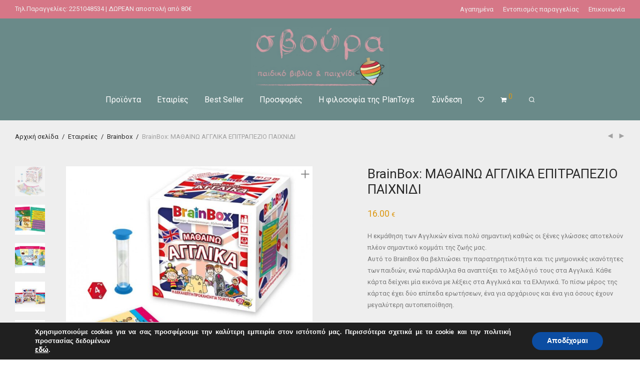

--- FILE ---
content_type: text/html; charset=UTF-8
request_url: https://svouratoys.gr/product/brainbox-mathaino-agglika-epitrapezio-paichnidi/
body_size: 37204
content:
<!DOCTYPE html>

<html dir="ltr" lang="el" prefix="og: https://ogp.me/ns#" class="footer-sticky-1">
    <head>
        <meta charset="UTF-8">
        <meta name="viewport" content="width=device-width, initial-scale=1.0, maximum-scale=1.0, user-scalable=no">
		<title>BrainBox: ΜΑΘΑΙΝΩ ΑΓΓΛΙΚΑ ΕΠΙΤΡΑΠΕΖΙΟ ΠΑΙΧΝΙΔΙ | SvouraToys.gr</title>
	<style>img:is([sizes="auto" i], [sizes^="auto," i]) { contain-intrinsic-size: 3000px 1500px }</style>
	
		<!-- All in One SEO 4.8.8 - aioseo.com -->
	<meta name="robots" content="max-image-preview:large" />
	<link rel="canonical" href="https://svouratoys.gr/product/brainbox-mathaino-agglika-epitrapezio-paichnidi/" />
	<meta name="generator" content="All in One SEO (AIOSEO) 4.8.8" />
		<meta property="og:locale" content="el_GR" />
		<meta property="og:site_name" content="SvouraToys.gr | Παιδικό βιβλίο και παιχνίδι" />
		<meta property="og:type" content="article" />
		<meta property="og:title" content="BrainBox: ΜΑΘΑΙΝΩ ΑΓΓΛΙΚΑ ΕΠΙΤΡΑΠΕΖΙΟ ΠΑΙΧΝΙΔΙ | SvouraToys.gr" />
		<meta property="og:url" content="https://svouratoys.gr/product/brainbox-mathaino-agglika-epitrapezio-paichnidi/" />
		<meta property="article:published_time" content="2023-04-19T08:20:34+00:00" />
		<meta property="article:modified_time" content="2025-03-21T16:30:24+00:00" />
		<meta name="twitter:card" content="summary" />
		<meta name="twitter:title" content="BrainBox: ΜΑΘΑΙΝΩ ΑΓΓΛΙΚΑ ΕΠΙΤΡΑΠΕΖΙΟ ΠΑΙΧΝΙΔΙ | SvouraToys.gr" />
		<script type="application/ld+json" class="aioseo-schema">
			{"@context":"https:\/\/schema.org","@graph":[{"@type":"BreadcrumbList","@id":"https:\/\/svouratoys.gr\/product\/brainbox-mathaino-agglika-epitrapezio-paichnidi\/#breadcrumblist","itemListElement":[{"@type":"ListItem","@id":"https:\/\/svouratoys.gr#listItem","position":1,"name":"Home","item":"https:\/\/svouratoys.gr","nextItem":{"@type":"ListItem","@id":"https:\/\/svouratoys.gr\/?page_id=757#listItem","name":"Homeold"}},{"@type":"ListItem","@id":"https:\/\/svouratoys.gr\/?page_id=757#listItem","position":2,"name":"Homeold","item":"https:\/\/svouratoys.gr\/?page_id=757","nextItem":{"@type":"ListItem","@id":"https:\/\/svouratoys.gr\/product-category\/categories\/#listItem","name":"\u039a\u03b1\u03c4\u03b7\u03b3\u03bf\u03c1\u03af\u03b5\u03c2"},"previousItem":{"@type":"ListItem","@id":"https:\/\/svouratoys.gr#listItem","name":"Home"}},{"@type":"ListItem","@id":"https:\/\/svouratoys.gr\/product-category\/categories\/#listItem","position":3,"name":"\u039a\u03b1\u03c4\u03b7\u03b3\u03bf\u03c1\u03af\u03b5\u03c2","item":"https:\/\/svouratoys.gr\/product-category\/categories\/","nextItem":{"@type":"ListItem","@id":"https:\/\/svouratoys.gr\/product-category\/categories\/epitrapezia\/#listItem","name":"\u0395\u03c0\u03b9\u03c4\u03c1\u03b1\u03c0\u03ad\u03b6\u03b9\u03b1"},"previousItem":{"@type":"ListItem","@id":"https:\/\/svouratoys.gr\/?page_id=757#listItem","name":"Homeold"}},{"@type":"ListItem","@id":"https:\/\/svouratoys.gr\/product-category\/categories\/epitrapezia\/#listItem","position":4,"name":"\u0395\u03c0\u03b9\u03c4\u03c1\u03b1\u03c0\u03ad\u03b6\u03b9\u03b1","item":"https:\/\/svouratoys.gr\/product-category\/categories\/epitrapezia\/","nextItem":{"@type":"ListItem","@id":"https:\/\/svouratoys.gr\/product\/brainbox-mathaino-agglika-epitrapezio-paichnidi\/#listItem","name":"BrainBox: \u039c\u0391\u0398\u0391\u0399\u039d\u03a9 \u0391\u0393\u0393\u039b\u0399\u039a\u0391 \u0395\u03a0\u0399\u03a4\u03a1\u0391\u03a0\u0395\u0396\u0399\u039f \u03a0\u0391\u0399\u03a7\u039d\u0399\u0394\u0399"},"previousItem":{"@type":"ListItem","@id":"https:\/\/svouratoys.gr\/product-category\/categories\/#listItem","name":"\u039a\u03b1\u03c4\u03b7\u03b3\u03bf\u03c1\u03af\u03b5\u03c2"}},{"@type":"ListItem","@id":"https:\/\/svouratoys.gr\/product\/brainbox-mathaino-agglika-epitrapezio-paichnidi\/#listItem","position":5,"name":"BrainBox: \u039c\u0391\u0398\u0391\u0399\u039d\u03a9 \u0391\u0393\u0393\u039b\u0399\u039a\u0391 \u0395\u03a0\u0399\u03a4\u03a1\u0391\u03a0\u0395\u0396\u0399\u039f \u03a0\u0391\u0399\u03a7\u039d\u0399\u0394\u0399","previousItem":{"@type":"ListItem","@id":"https:\/\/svouratoys.gr\/product-category\/categories\/epitrapezia\/#listItem","name":"\u0395\u03c0\u03b9\u03c4\u03c1\u03b1\u03c0\u03ad\u03b6\u03b9\u03b1"}}]},{"@type":"ItemPage","@id":"https:\/\/svouratoys.gr\/product\/brainbox-mathaino-agglika-epitrapezio-paichnidi\/#itempage","url":"https:\/\/svouratoys.gr\/product\/brainbox-mathaino-agglika-epitrapezio-paichnidi\/","name":"BrainBox: \u039c\u0391\u0398\u0391\u0399\u039d\u03a9 \u0391\u0393\u0393\u039b\u0399\u039a\u0391 \u0395\u03a0\u0399\u03a4\u03a1\u0391\u03a0\u0395\u0396\u0399\u039f \u03a0\u0391\u0399\u03a7\u039d\u0399\u0394\u0399 | SvouraToys.gr","inLanguage":"el","isPartOf":{"@id":"https:\/\/svouratoys.gr\/#website"},"breadcrumb":{"@id":"https:\/\/svouratoys.gr\/product\/brainbox-mathaino-agglika-epitrapezio-paichnidi\/#breadcrumblist"},"image":{"@type":"ImageObject","url":"https:\/\/svouratoys.gr\/wp-content\/uploads\/2023\/04\/1446_12229988216221cdda4ce1b6.16993711.jpg","@id":"https:\/\/svouratoys.gr\/product\/brainbox-mathaino-agglika-epitrapezio-paichnidi\/#mainImage","width":1177,"height":1200},"primaryImageOfPage":{"@id":"https:\/\/svouratoys.gr\/product\/brainbox-mathaino-agglika-epitrapezio-paichnidi\/#mainImage"},"datePublished":"2023-04-19T08:20:34+00:00","dateModified":"2025-03-21T16:30:24+00:00"},{"@type":"Person","@id":"https:\/\/svouratoys.gr\/#person","name":"\u03a3\u03b1\u03bb\u03b7 \u0395\u03c6\u03b7","image":"https:\/\/svouratoys.gr\/wp-content\/uploads\/2018\/10\/svoura_logo1ab.jpg"},{"@type":"WebSite","@id":"https:\/\/svouratoys.gr\/#website","url":"https:\/\/svouratoys.gr\/","name":"SvouraToys.gr","description":"\u03a0\u03b1\u03b9\u03b4\u03b9\u03ba\u03cc \u03b2\u03b9\u03b2\u03bb\u03af\u03bf \u03ba\u03b1\u03b9 \u03c0\u03b1\u03b9\u03c7\u03bd\u03af\u03b4\u03b9","inLanguage":"el","publisher":{"@id":"https:\/\/svouratoys.gr\/#person"}}]}
		</script>
		<!-- All in One SEO -->

<link rel='dns-prefetch' href='//maps.google.com' />
<link rel='dns-prefetch' href='//fonts.googleapis.com' />
<link rel='preconnect' href='https://fonts.gstatic.com' crossorigin />
<link rel="alternate" type="application/rss+xml" title="Ροή RSS &raquo; SvouraToys.gr" href="https://svouratoys.gr/feed/" />
<link rel="alternate" type="application/rss+xml" title="Ροή Σχολίων &raquo; SvouraToys.gr" href="https://svouratoys.gr/comments/feed/" />
		<!-- This site uses the Google Analytics by MonsterInsights plugin v9.9.0 - Using Analytics tracking - https://www.monsterinsights.com/ -->
		<!-- Note: MonsterInsights is not currently configured on this site. The site owner needs to authenticate with Google Analytics in the MonsterInsights settings panel. -->
					<!-- No tracking code set -->
				<!-- / Google Analytics by MonsterInsights -->
		<script type="text/javascript">
/* <![CDATA[ */
window._wpemojiSettings = {"baseUrl":"https:\/\/s.w.org\/images\/core\/emoji\/16.0.1\/72x72\/","ext":".png","svgUrl":"https:\/\/s.w.org\/images\/core\/emoji\/16.0.1\/svg\/","svgExt":".svg","source":{"concatemoji":"https:\/\/svouratoys.gr\/wp-includes\/js\/wp-emoji-release.min.js?ver=6.8.3"}};
/*! This file is auto-generated */
!function(s,n){var o,i,e;function c(e){try{var t={supportTests:e,timestamp:(new Date).valueOf()};sessionStorage.setItem(o,JSON.stringify(t))}catch(e){}}function p(e,t,n){e.clearRect(0,0,e.canvas.width,e.canvas.height),e.fillText(t,0,0);var t=new Uint32Array(e.getImageData(0,0,e.canvas.width,e.canvas.height).data),a=(e.clearRect(0,0,e.canvas.width,e.canvas.height),e.fillText(n,0,0),new Uint32Array(e.getImageData(0,0,e.canvas.width,e.canvas.height).data));return t.every(function(e,t){return e===a[t]})}function u(e,t){e.clearRect(0,0,e.canvas.width,e.canvas.height),e.fillText(t,0,0);for(var n=e.getImageData(16,16,1,1),a=0;a<n.data.length;a++)if(0!==n.data[a])return!1;return!0}function f(e,t,n,a){switch(t){case"flag":return n(e,"\ud83c\udff3\ufe0f\u200d\u26a7\ufe0f","\ud83c\udff3\ufe0f\u200b\u26a7\ufe0f")?!1:!n(e,"\ud83c\udde8\ud83c\uddf6","\ud83c\udde8\u200b\ud83c\uddf6")&&!n(e,"\ud83c\udff4\udb40\udc67\udb40\udc62\udb40\udc65\udb40\udc6e\udb40\udc67\udb40\udc7f","\ud83c\udff4\u200b\udb40\udc67\u200b\udb40\udc62\u200b\udb40\udc65\u200b\udb40\udc6e\u200b\udb40\udc67\u200b\udb40\udc7f");case"emoji":return!a(e,"\ud83e\udedf")}return!1}function g(e,t,n,a){var r="undefined"!=typeof WorkerGlobalScope&&self instanceof WorkerGlobalScope?new OffscreenCanvas(300,150):s.createElement("canvas"),o=r.getContext("2d",{willReadFrequently:!0}),i=(o.textBaseline="top",o.font="600 32px Arial",{});return e.forEach(function(e){i[e]=t(o,e,n,a)}),i}function t(e){var t=s.createElement("script");t.src=e,t.defer=!0,s.head.appendChild(t)}"undefined"!=typeof Promise&&(o="wpEmojiSettingsSupports",i=["flag","emoji"],n.supports={everything:!0,everythingExceptFlag:!0},e=new Promise(function(e){s.addEventListener("DOMContentLoaded",e,{once:!0})}),new Promise(function(t){var n=function(){try{var e=JSON.parse(sessionStorage.getItem(o));if("object"==typeof e&&"number"==typeof e.timestamp&&(new Date).valueOf()<e.timestamp+604800&&"object"==typeof e.supportTests)return e.supportTests}catch(e){}return null}();if(!n){if("undefined"!=typeof Worker&&"undefined"!=typeof OffscreenCanvas&&"undefined"!=typeof URL&&URL.createObjectURL&&"undefined"!=typeof Blob)try{var e="postMessage("+g.toString()+"("+[JSON.stringify(i),f.toString(),p.toString(),u.toString()].join(",")+"));",a=new Blob([e],{type:"text/javascript"}),r=new Worker(URL.createObjectURL(a),{name:"wpTestEmojiSupports"});return void(r.onmessage=function(e){c(n=e.data),r.terminate(),t(n)})}catch(e){}c(n=g(i,f,p,u))}t(n)}).then(function(e){for(var t in e)n.supports[t]=e[t],n.supports.everything=n.supports.everything&&n.supports[t],"flag"!==t&&(n.supports.everythingExceptFlag=n.supports.everythingExceptFlag&&n.supports[t]);n.supports.everythingExceptFlag=n.supports.everythingExceptFlag&&!n.supports.flag,n.DOMReady=!1,n.readyCallback=function(){n.DOMReady=!0}}).then(function(){return e}).then(function(){var e;n.supports.everything||(n.readyCallback(),(e=n.source||{}).concatemoji?t(e.concatemoji):e.wpemoji&&e.twemoji&&(t(e.twemoji),t(e.wpemoji)))}))}((window,document),window._wpemojiSettings);
/* ]]> */
</script>
<link rel='stylesheet' id='js_composer_front-css' href='https://svouratoys.gr/wp-content/themes/savoy/assets/css/visual-composer/nm-js_composer.css?ver=3.0.7' type='text/css' media='all' />
<style id='wp-emoji-styles-inline-css' type='text/css'>

	img.wp-smiley, img.emoji {
		display: inline !important;
		border: none !important;
		box-shadow: none !important;
		height: 1em !important;
		width: 1em !important;
		margin: 0 0.07em !important;
		vertical-align: -0.1em !important;
		background: none !important;
		padding: 0 !important;
	}
</style>
<link rel='stylesheet' id='wp-block-library-css' href='https://svouratoys.gr/wp-includes/css/dist/block-library/style.min.css?ver=6.8.3' type='text/css' media='all' />
<style id='classic-theme-styles-inline-css' type='text/css'>
/*! This file is auto-generated */
.wp-block-button__link{color:#fff;background-color:#32373c;border-radius:9999px;box-shadow:none;text-decoration:none;padding:calc(.667em + 2px) calc(1.333em + 2px);font-size:1.125em}.wp-block-file__button{background:#32373c;color:#fff;text-decoration:none}
</style>
<style id='global-styles-inline-css' type='text/css'>
:root{--wp--preset--aspect-ratio--square: 1;--wp--preset--aspect-ratio--4-3: 4/3;--wp--preset--aspect-ratio--3-4: 3/4;--wp--preset--aspect-ratio--3-2: 3/2;--wp--preset--aspect-ratio--2-3: 2/3;--wp--preset--aspect-ratio--16-9: 16/9;--wp--preset--aspect-ratio--9-16: 9/16;--wp--preset--color--black: #000000;--wp--preset--color--cyan-bluish-gray: #abb8c3;--wp--preset--color--white: #ffffff;--wp--preset--color--pale-pink: #f78da7;--wp--preset--color--vivid-red: #cf2e2e;--wp--preset--color--luminous-vivid-orange: #ff6900;--wp--preset--color--luminous-vivid-amber: #fcb900;--wp--preset--color--light-green-cyan: #7bdcb5;--wp--preset--color--vivid-green-cyan: #00d084;--wp--preset--color--pale-cyan-blue: #8ed1fc;--wp--preset--color--vivid-cyan-blue: #0693e3;--wp--preset--color--vivid-purple: #9b51e0;--wp--preset--gradient--vivid-cyan-blue-to-vivid-purple: linear-gradient(135deg,rgba(6,147,227,1) 0%,rgb(155,81,224) 100%);--wp--preset--gradient--light-green-cyan-to-vivid-green-cyan: linear-gradient(135deg,rgb(122,220,180) 0%,rgb(0,208,130) 100%);--wp--preset--gradient--luminous-vivid-amber-to-luminous-vivid-orange: linear-gradient(135deg,rgba(252,185,0,1) 0%,rgba(255,105,0,1) 100%);--wp--preset--gradient--luminous-vivid-orange-to-vivid-red: linear-gradient(135deg,rgba(255,105,0,1) 0%,rgb(207,46,46) 100%);--wp--preset--gradient--very-light-gray-to-cyan-bluish-gray: linear-gradient(135deg,rgb(238,238,238) 0%,rgb(169,184,195) 100%);--wp--preset--gradient--cool-to-warm-spectrum: linear-gradient(135deg,rgb(74,234,220) 0%,rgb(151,120,209) 20%,rgb(207,42,186) 40%,rgb(238,44,130) 60%,rgb(251,105,98) 80%,rgb(254,248,76) 100%);--wp--preset--gradient--blush-light-purple: linear-gradient(135deg,rgb(255,206,236) 0%,rgb(152,150,240) 100%);--wp--preset--gradient--blush-bordeaux: linear-gradient(135deg,rgb(254,205,165) 0%,rgb(254,45,45) 50%,rgb(107,0,62) 100%);--wp--preset--gradient--luminous-dusk: linear-gradient(135deg,rgb(255,203,112) 0%,rgb(199,81,192) 50%,rgb(65,88,208) 100%);--wp--preset--gradient--pale-ocean: linear-gradient(135deg,rgb(255,245,203) 0%,rgb(182,227,212) 50%,rgb(51,167,181) 100%);--wp--preset--gradient--electric-grass: linear-gradient(135deg,rgb(202,248,128) 0%,rgb(113,206,126) 100%);--wp--preset--gradient--midnight: linear-gradient(135deg,rgb(2,3,129) 0%,rgb(40,116,252) 100%);--wp--preset--font-size--small: 13px;--wp--preset--font-size--medium: 20px;--wp--preset--font-size--large: 36px;--wp--preset--font-size--x-large: 42px;--wp--preset--spacing--20: 0.44rem;--wp--preset--spacing--30: 0.67rem;--wp--preset--spacing--40: 1rem;--wp--preset--spacing--50: 1.5rem;--wp--preset--spacing--60: 2.25rem;--wp--preset--spacing--70: 3.38rem;--wp--preset--spacing--80: 5.06rem;--wp--preset--shadow--natural: 6px 6px 9px rgba(0, 0, 0, 0.2);--wp--preset--shadow--deep: 12px 12px 50px rgba(0, 0, 0, 0.4);--wp--preset--shadow--sharp: 6px 6px 0px rgba(0, 0, 0, 0.2);--wp--preset--shadow--outlined: 6px 6px 0px -3px rgba(255, 255, 255, 1), 6px 6px rgba(0, 0, 0, 1);--wp--preset--shadow--crisp: 6px 6px 0px rgba(0, 0, 0, 1);}:where(.is-layout-flex){gap: 0.5em;}:where(.is-layout-grid){gap: 0.5em;}body .is-layout-flex{display: flex;}.is-layout-flex{flex-wrap: wrap;align-items: center;}.is-layout-flex > :is(*, div){margin: 0;}body .is-layout-grid{display: grid;}.is-layout-grid > :is(*, div){margin: 0;}:where(.wp-block-columns.is-layout-flex){gap: 2em;}:where(.wp-block-columns.is-layout-grid){gap: 2em;}:where(.wp-block-post-template.is-layout-flex){gap: 1.25em;}:where(.wp-block-post-template.is-layout-grid){gap: 1.25em;}.has-black-color{color: var(--wp--preset--color--black) !important;}.has-cyan-bluish-gray-color{color: var(--wp--preset--color--cyan-bluish-gray) !important;}.has-white-color{color: var(--wp--preset--color--white) !important;}.has-pale-pink-color{color: var(--wp--preset--color--pale-pink) !important;}.has-vivid-red-color{color: var(--wp--preset--color--vivid-red) !important;}.has-luminous-vivid-orange-color{color: var(--wp--preset--color--luminous-vivid-orange) !important;}.has-luminous-vivid-amber-color{color: var(--wp--preset--color--luminous-vivid-amber) !important;}.has-light-green-cyan-color{color: var(--wp--preset--color--light-green-cyan) !important;}.has-vivid-green-cyan-color{color: var(--wp--preset--color--vivid-green-cyan) !important;}.has-pale-cyan-blue-color{color: var(--wp--preset--color--pale-cyan-blue) !important;}.has-vivid-cyan-blue-color{color: var(--wp--preset--color--vivid-cyan-blue) !important;}.has-vivid-purple-color{color: var(--wp--preset--color--vivid-purple) !important;}.has-black-background-color{background-color: var(--wp--preset--color--black) !important;}.has-cyan-bluish-gray-background-color{background-color: var(--wp--preset--color--cyan-bluish-gray) !important;}.has-white-background-color{background-color: var(--wp--preset--color--white) !important;}.has-pale-pink-background-color{background-color: var(--wp--preset--color--pale-pink) !important;}.has-vivid-red-background-color{background-color: var(--wp--preset--color--vivid-red) !important;}.has-luminous-vivid-orange-background-color{background-color: var(--wp--preset--color--luminous-vivid-orange) !important;}.has-luminous-vivid-amber-background-color{background-color: var(--wp--preset--color--luminous-vivid-amber) !important;}.has-light-green-cyan-background-color{background-color: var(--wp--preset--color--light-green-cyan) !important;}.has-vivid-green-cyan-background-color{background-color: var(--wp--preset--color--vivid-green-cyan) !important;}.has-pale-cyan-blue-background-color{background-color: var(--wp--preset--color--pale-cyan-blue) !important;}.has-vivid-cyan-blue-background-color{background-color: var(--wp--preset--color--vivid-cyan-blue) !important;}.has-vivid-purple-background-color{background-color: var(--wp--preset--color--vivid-purple) !important;}.has-black-border-color{border-color: var(--wp--preset--color--black) !important;}.has-cyan-bluish-gray-border-color{border-color: var(--wp--preset--color--cyan-bluish-gray) !important;}.has-white-border-color{border-color: var(--wp--preset--color--white) !important;}.has-pale-pink-border-color{border-color: var(--wp--preset--color--pale-pink) !important;}.has-vivid-red-border-color{border-color: var(--wp--preset--color--vivid-red) !important;}.has-luminous-vivid-orange-border-color{border-color: var(--wp--preset--color--luminous-vivid-orange) !important;}.has-luminous-vivid-amber-border-color{border-color: var(--wp--preset--color--luminous-vivid-amber) !important;}.has-light-green-cyan-border-color{border-color: var(--wp--preset--color--light-green-cyan) !important;}.has-vivid-green-cyan-border-color{border-color: var(--wp--preset--color--vivid-green-cyan) !important;}.has-pale-cyan-blue-border-color{border-color: var(--wp--preset--color--pale-cyan-blue) !important;}.has-vivid-cyan-blue-border-color{border-color: var(--wp--preset--color--vivid-cyan-blue) !important;}.has-vivid-purple-border-color{border-color: var(--wp--preset--color--vivid-purple) !important;}.has-vivid-cyan-blue-to-vivid-purple-gradient-background{background: var(--wp--preset--gradient--vivid-cyan-blue-to-vivid-purple) !important;}.has-light-green-cyan-to-vivid-green-cyan-gradient-background{background: var(--wp--preset--gradient--light-green-cyan-to-vivid-green-cyan) !important;}.has-luminous-vivid-amber-to-luminous-vivid-orange-gradient-background{background: var(--wp--preset--gradient--luminous-vivid-amber-to-luminous-vivid-orange) !important;}.has-luminous-vivid-orange-to-vivid-red-gradient-background{background: var(--wp--preset--gradient--luminous-vivid-orange-to-vivid-red) !important;}.has-very-light-gray-to-cyan-bluish-gray-gradient-background{background: var(--wp--preset--gradient--very-light-gray-to-cyan-bluish-gray) !important;}.has-cool-to-warm-spectrum-gradient-background{background: var(--wp--preset--gradient--cool-to-warm-spectrum) !important;}.has-blush-light-purple-gradient-background{background: var(--wp--preset--gradient--blush-light-purple) !important;}.has-blush-bordeaux-gradient-background{background: var(--wp--preset--gradient--blush-bordeaux) !important;}.has-luminous-dusk-gradient-background{background: var(--wp--preset--gradient--luminous-dusk) !important;}.has-pale-ocean-gradient-background{background: var(--wp--preset--gradient--pale-ocean) !important;}.has-electric-grass-gradient-background{background: var(--wp--preset--gradient--electric-grass) !important;}.has-midnight-gradient-background{background: var(--wp--preset--gradient--midnight) !important;}.has-small-font-size{font-size: var(--wp--preset--font-size--small) !important;}.has-medium-font-size{font-size: var(--wp--preset--font-size--medium) !important;}.has-large-font-size{font-size: var(--wp--preset--font-size--large) !important;}.has-x-large-font-size{font-size: var(--wp--preset--font-size--x-large) !important;}
:where(.wp-block-post-template.is-layout-flex){gap: 1.25em;}:where(.wp-block-post-template.is-layout-grid){gap: 1.25em;}
:where(.wp-block-columns.is-layout-flex){gap: 2em;}:where(.wp-block-columns.is-layout-grid){gap: 2em;}
:root :where(.wp-block-pullquote){font-size: 1.5em;line-height: 1.6;}
</style>
<link rel='stylesheet' id='iris-payments-css-css' href='https://svouratoys.gr/wp-content/plugins/checkout-gateway-iris/assets/css/iris-payment.css?ver=1.0' type='text/css' media='all' />
<link rel='stylesheet' id='wp-gmap-embed-front-css-css' href='https://svouratoys.gr/wp-content/plugins/gmap-embed/public/assets/css/front_custom_style.css?ver=1739708474' type='text/css' media='all' />
<link rel='stylesheet' id='photoswipe-css' href='https://svouratoys.gr/wp-content/plugins/woocommerce/assets/css/photoswipe/photoswipe.min.css?ver=10.2.3' type='text/css' media='all' />
<link rel='stylesheet' id='photoswipe-default-skin-css' href='https://svouratoys.gr/wp-content/plugins/woocommerce/assets/css/photoswipe/default-skin/default-skin.min.css?ver=10.2.3' type='text/css' media='all' />
<style id='woocommerce-inline-inline-css' type='text/css'>
.woocommerce form .form-row .required { visibility: visible; }
</style>
<link rel='stylesheet' id='woo-variation-swatches-css' href='https://svouratoys.gr/wp-content/plugins/woo-variation-swatches/assets/css/frontend.min.css?ver=1759417944' type='text/css' media='all' />
<style id='woo-variation-swatches-inline-css' type='text/css'>
:root {
--wvs-tick:url("data:image/svg+xml;utf8,%3Csvg filter='drop-shadow(0px 0px 2px rgb(0 0 0 / .8))' xmlns='http://www.w3.org/2000/svg'  viewBox='0 0 30 30'%3E%3Cpath fill='none' stroke='%23ffffff' stroke-linecap='round' stroke-linejoin='round' stroke-width='4' d='M4 16L11 23 27 7'/%3E%3C/svg%3E");

--wvs-cross:url("data:image/svg+xml;utf8,%3Csvg filter='drop-shadow(0px 0px 5px rgb(255 255 255 / .6))' xmlns='http://www.w3.org/2000/svg' width='72px' height='72px' viewBox='0 0 24 24'%3E%3Cpath fill='none' stroke='%23ff0000' stroke-linecap='round' stroke-width='0.6' d='M5 5L19 19M19 5L5 19'/%3E%3C/svg%3E");
--wvs-single-product-item-width:30px;
--wvs-single-product-item-height:30px;
--wvs-single-product-item-font-size:16px}
</style>
<link rel='stylesheet' id='brands-styles-css' href='https://svouratoys.gr/wp-content/plugins/woocommerce/assets/css/brands.css?ver=10.2.3' type='text/css' media='all' />
<link rel='stylesheet' id='normalize-css' href='https://svouratoys.gr/wp-content/themes/savoy/assets/css/third-party/normalize.min.css?ver=3.0.2' type='text/css' media='all' />
<link rel='stylesheet' id='slick-slider-css' href='https://svouratoys.gr/wp-content/themes/savoy/assets/css/third-party/slick.min.css?ver=1.5.5' type='text/css' media='all' />
<link rel='stylesheet' id='slick-slider-theme-css' href='https://svouratoys.gr/wp-content/themes/savoy/assets/css/third-party/slick-theme.min.css?ver=1.5.5' type='text/css' media='all' />
<link rel='stylesheet' id='magnific-popup-css' href='https://svouratoys.gr/wp-content/themes/savoy/assets/css/third-party/magnific-popup.min.css?ver=6.8.3' type='text/css' media='all' />
<link rel='stylesheet' id='nm-grid-css' href='https://svouratoys.gr/wp-content/themes/savoy/assets/css/grid.css?ver=3.0.7' type='text/css' media='all' />
<link rel='stylesheet' id='selectod-css' href='https://svouratoys.gr/wp-content/themes/savoy/assets/css/third-party/selectod.min.css?ver=3.8.1' type='text/css' media='all' />
<link rel='stylesheet' id='nm-shop-css' href='https://svouratoys.gr/wp-content/themes/savoy/assets/css/shop.css?ver=3.0.7' type='text/css' media='all' />
<link rel='stylesheet' id='nm-icons-css' href='https://svouratoys.gr/wp-content/themes/savoy/assets/css/font-icons/theme-icons/theme-icons.min.css?ver=3.0.7' type='text/css' media='all' />
<link rel='stylesheet' id='nm-core-css' href='https://svouratoys.gr/wp-content/themes/savoy/style.css?ver=3.0.7' type='text/css' media='all' />
<link rel='stylesheet' id='nm-elements-css' href='https://svouratoys.gr/wp-content/themes/savoy/assets/css/elements.css?ver=3.0.7' type='text/css' media='all' />
<link rel='stylesheet' id='nm-portfolio-css' href='https://svouratoys.gr/wp-content/plugins/nm-portfolio/assets/css/nm-portfolio.css?ver=1.3.0' type='text/css' media='all' />
<link rel="preload" as="style" href="https://fonts.googleapis.com/css?family=Roboto:400,700&#038;display=swap&#038;ver=1750067321" /><link rel="stylesheet" href="https://fonts.googleapis.com/css?family=Roboto:400,700&#038;display=swap&#038;ver=1750067321" media="print" onload="this.media='all'"><noscript><link rel="stylesheet" href="https://fonts.googleapis.com/css?family=Roboto:400,700&#038;display=swap&#038;ver=1750067321" /></noscript><link rel='stylesheet' id='moove_gdpr_frontend-css' href='https://svouratoys.gr/wp-content/plugins/gdpr-cookie-compliance/dist/styles/gdpr-main.css?ver=5.0.9' type='text/css' media='all' />
<style id='moove_gdpr_frontend-inline-css' type='text/css'>
#moove_gdpr_cookie_modal,#moove_gdpr_cookie_info_bar,.gdpr_cookie_settings_shortcode_content{font-family:&#039;Nunito&#039;,sans-serif}#moove_gdpr_save_popup_settings_button{background-color:#373737;color:#fff}#moove_gdpr_save_popup_settings_button:hover{background-color:#000}#moove_gdpr_cookie_info_bar .moove-gdpr-info-bar-container .moove-gdpr-info-bar-content a.mgbutton,#moove_gdpr_cookie_info_bar .moove-gdpr-info-bar-container .moove-gdpr-info-bar-content button.mgbutton{background-color:#0c4da2}#moove_gdpr_cookie_modal .moove-gdpr-modal-content .moove-gdpr-modal-footer-content .moove-gdpr-button-holder a.mgbutton,#moove_gdpr_cookie_modal .moove-gdpr-modal-content .moove-gdpr-modal-footer-content .moove-gdpr-button-holder button.mgbutton,.gdpr_cookie_settings_shortcode_content .gdpr-shr-button.button-green{background-color:#0c4da2;border-color:#0c4da2}#moove_gdpr_cookie_modal .moove-gdpr-modal-content .moove-gdpr-modal-footer-content .moove-gdpr-button-holder a.mgbutton:hover,#moove_gdpr_cookie_modal .moove-gdpr-modal-content .moove-gdpr-modal-footer-content .moove-gdpr-button-holder button.mgbutton:hover,.gdpr_cookie_settings_shortcode_content .gdpr-shr-button.button-green:hover{background-color:#fff;color:#0c4da2}#moove_gdpr_cookie_modal .moove-gdpr-modal-content .moove-gdpr-modal-close i,#moove_gdpr_cookie_modal .moove-gdpr-modal-content .moove-gdpr-modal-close span.gdpr-icon{background-color:#0c4da2;border:1px solid #0c4da2}#moove_gdpr_cookie_info_bar span.moove-gdpr-infobar-allow-all.focus-g,#moove_gdpr_cookie_info_bar span.moove-gdpr-infobar-allow-all:focus,#moove_gdpr_cookie_info_bar button.moove-gdpr-infobar-allow-all.focus-g,#moove_gdpr_cookie_info_bar button.moove-gdpr-infobar-allow-all:focus,#moove_gdpr_cookie_info_bar span.moove-gdpr-infobar-reject-btn.focus-g,#moove_gdpr_cookie_info_bar span.moove-gdpr-infobar-reject-btn:focus,#moove_gdpr_cookie_info_bar button.moove-gdpr-infobar-reject-btn.focus-g,#moove_gdpr_cookie_info_bar button.moove-gdpr-infobar-reject-btn:focus,#moove_gdpr_cookie_info_bar span.change-settings-button.focus-g,#moove_gdpr_cookie_info_bar span.change-settings-button:focus,#moove_gdpr_cookie_info_bar button.change-settings-button.focus-g,#moove_gdpr_cookie_info_bar button.change-settings-button:focus{-webkit-box-shadow:0 0 1px 3px #0c4da2;-moz-box-shadow:0 0 1px 3px #0c4da2;box-shadow:0 0 1px 3px #0c4da2}#moove_gdpr_cookie_modal .moove-gdpr-modal-content .moove-gdpr-modal-close i:hover,#moove_gdpr_cookie_modal .moove-gdpr-modal-content .moove-gdpr-modal-close span.gdpr-icon:hover,#moove_gdpr_cookie_info_bar span[data-href]>u.change-settings-button{color:#0c4da2}#moove_gdpr_cookie_modal .moove-gdpr-modal-content .moove-gdpr-modal-left-content #moove-gdpr-menu li.menu-item-selected a span.gdpr-icon,#moove_gdpr_cookie_modal .moove-gdpr-modal-content .moove-gdpr-modal-left-content #moove-gdpr-menu li.menu-item-selected button span.gdpr-icon{color:inherit}#moove_gdpr_cookie_modal .moove-gdpr-modal-content .moove-gdpr-modal-left-content #moove-gdpr-menu li a span.gdpr-icon,#moove_gdpr_cookie_modal .moove-gdpr-modal-content .moove-gdpr-modal-left-content #moove-gdpr-menu li button span.gdpr-icon{color:inherit}#moove_gdpr_cookie_modal .gdpr-acc-link{line-height:0;font-size:0;color:transparent;position:absolute}#moove_gdpr_cookie_modal .moove-gdpr-modal-content .moove-gdpr-modal-close:hover i,#moove_gdpr_cookie_modal .moove-gdpr-modal-content .moove-gdpr-modal-left-content #moove-gdpr-menu li a,#moove_gdpr_cookie_modal .moove-gdpr-modal-content .moove-gdpr-modal-left-content #moove-gdpr-menu li button,#moove_gdpr_cookie_modal .moove-gdpr-modal-content .moove-gdpr-modal-left-content #moove-gdpr-menu li button i,#moove_gdpr_cookie_modal .moove-gdpr-modal-content .moove-gdpr-modal-left-content #moove-gdpr-menu li a i,#moove_gdpr_cookie_modal .moove-gdpr-modal-content .moove-gdpr-tab-main .moove-gdpr-tab-main-content a:hover,#moove_gdpr_cookie_info_bar.moove-gdpr-dark-scheme .moove-gdpr-info-bar-container .moove-gdpr-info-bar-content a.mgbutton:hover,#moove_gdpr_cookie_info_bar.moove-gdpr-dark-scheme .moove-gdpr-info-bar-container .moove-gdpr-info-bar-content button.mgbutton:hover,#moove_gdpr_cookie_info_bar.moove-gdpr-dark-scheme .moove-gdpr-info-bar-container .moove-gdpr-info-bar-content a:hover,#moove_gdpr_cookie_info_bar.moove-gdpr-dark-scheme .moove-gdpr-info-bar-container .moove-gdpr-info-bar-content button:hover,#moove_gdpr_cookie_info_bar.moove-gdpr-dark-scheme .moove-gdpr-info-bar-container .moove-gdpr-info-bar-content span.change-settings-button:hover,#moove_gdpr_cookie_info_bar.moove-gdpr-dark-scheme .moove-gdpr-info-bar-container .moove-gdpr-info-bar-content button.change-settings-button:hover,#moove_gdpr_cookie_info_bar.moove-gdpr-dark-scheme .moove-gdpr-info-bar-container .moove-gdpr-info-bar-content u.change-settings-button:hover,#moove_gdpr_cookie_info_bar span[data-href]>u.change-settings-button,#moove_gdpr_cookie_info_bar.moove-gdpr-dark-scheme .moove-gdpr-info-bar-container .moove-gdpr-info-bar-content a.mgbutton.focus-g,#moove_gdpr_cookie_info_bar.moove-gdpr-dark-scheme .moove-gdpr-info-bar-container .moove-gdpr-info-bar-content button.mgbutton.focus-g,#moove_gdpr_cookie_info_bar.moove-gdpr-dark-scheme .moove-gdpr-info-bar-container .moove-gdpr-info-bar-content a.focus-g,#moove_gdpr_cookie_info_bar.moove-gdpr-dark-scheme .moove-gdpr-info-bar-container .moove-gdpr-info-bar-content button.focus-g,#moove_gdpr_cookie_info_bar.moove-gdpr-dark-scheme .moove-gdpr-info-bar-container .moove-gdpr-info-bar-content a.mgbutton:focus,#moove_gdpr_cookie_info_bar.moove-gdpr-dark-scheme .moove-gdpr-info-bar-container .moove-gdpr-info-bar-content button.mgbutton:focus,#moove_gdpr_cookie_info_bar.moove-gdpr-dark-scheme .moove-gdpr-info-bar-container .moove-gdpr-info-bar-content a:focus,#moove_gdpr_cookie_info_bar.moove-gdpr-dark-scheme .moove-gdpr-info-bar-container .moove-gdpr-info-bar-content button:focus,#moove_gdpr_cookie_info_bar.moove-gdpr-dark-scheme .moove-gdpr-info-bar-container .moove-gdpr-info-bar-content span.change-settings-button.focus-g,span.change-settings-button:focus,button.change-settings-button.focus-g,button.change-settings-button:focus,#moove_gdpr_cookie_info_bar.moove-gdpr-dark-scheme .moove-gdpr-info-bar-container .moove-gdpr-info-bar-content u.change-settings-button.focus-g,#moove_gdpr_cookie_info_bar.moove-gdpr-dark-scheme .moove-gdpr-info-bar-container .moove-gdpr-info-bar-content u.change-settings-button:focus{color:#0c4da2}#moove_gdpr_cookie_modal .moove-gdpr-branding.focus-g span,#moove_gdpr_cookie_modal .moove-gdpr-modal-content .moove-gdpr-tab-main a.focus-g,#moove_gdpr_cookie_modal .moove-gdpr-modal-content .moove-gdpr-tab-main .gdpr-cd-details-toggle.focus-g{color:#0c4da2}#moove_gdpr_cookie_modal.gdpr_lightbox-hide{display:none}
</style>
<script type="text/javascript" src="https://svouratoys.gr/wp-includes/js/jquery/jquery.min.js?ver=3.7.1" id="jquery-core-js"></script>
<script type="text/javascript" src="https://svouratoys.gr/wp-includes/js/jquery/jquery-migrate.min.js?ver=3.4.1" id="jquery-migrate-js"></script>
<script type="text/javascript" src="https://maps.google.com/maps/api/js?key=AIzaSyALIFXgDGtKKOVO-LRRz5itz25n011yQwY&amp;libraries=places&amp;language=en&amp;region=US&amp;callback=Function.prototype&amp;ver=6.8.3" id="wp-gmap-api-js"></script>
<script type="text/javascript" id="wp-gmap-api-js-after">
/* <![CDATA[ */
/* <![CDATA[ */

var wgm_status = {"l_api":"always","p_api":"N","i_p":false,"d_f_s_c":"N","d_s_v":"N","d_z_c":"N","d_p_c":"N","d_m_t_c":"N","d_m_w_z":"N","d_m_d":"N","d_m_d_c_z":"N","e_d_f_a_c":"N"};
/* ]]]]><![CDATA[> */
/* ]]> */
</script>
<script type="text/javascript" src="https://svouratoys.gr/wp-content/plugins/woocommerce/assets/js/jquery-blockui/jquery.blockUI.min.js?ver=2.7.0-wc.10.2.3" id="jquery-blockui-js" data-wp-strategy="defer"></script>
<script type="text/javascript" src="https://svouratoys.gr/wp-content/plugins/woocommerce/assets/js/js-cookie/js.cookie.min.js?ver=2.1.4-wc.10.2.3" id="js-cookie-js" data-wp-strategy="defer"></script>
<script type="text/javascript" id="woocommerce-js-extra">
/* <![CDATA[ */
var woocommerce_params = {"ajax_url":"\/wp-admin\/admin-ajax.php","wc_ajax_url":"\/?wc-ajax=%%endpoint%%","i18n_password_show":"\u0395\u03bc\u03c6\u03ac\u03bd\u03b9\u03c3\u03b7 \u03c3\u03c5\u03bd\u03b8\u03b7\u03bc\u03b1\u03c4\u03b9\u03ba\u03bf\u03cd","i18n_password_hide":"\u0391\u03c0\u03cc\u03ba\u03c1\u03c5\u03c8\u03b7 \u03c3\u03c5\u03bd\u03b8\u03b7\u03bc\u03b1\u03c4\u03b9\u03ba\u03bf\u03cd"};
/* ]]> */
</script>
<script type="text/javascript" src="https://svouratoys.gr/wp-content/plugins/woocommerce/assets/js/frontend/woocommerce.min.js?ver=10.2.3" id="woocommerce-js" data-wp-strategy="defer"></script>
<script type="text/javascript" id="wc-country-select-js-extra">
/* <![CDATA[ */
var wc_country_select_params = {"countries":"{\"GR\":{\"I\":\"\\u0391\\u03c4\\u03c4\\u03b9\\u03ba\\u03ae\",\"A\":\"\\u0391\\u03bd\\u03b1\\u03c4\\u03bf\\u03bb\\u03b9\\u03ba\\u03ae \\u039c\\u03b1\\u03ba\\u03b5\\u03b4\\u03bf\\u03bd\\u03af\\u03b1 \\u03ba\\u03b1\\u03b9 \\u0398\\u03c1\\u03ac\\u03ba\\u03b7\",\"B\":\"\\u039a\\u03b5\\u03bd\\u03c4\\u03c1\\u03b9\\u03ba\\u03ae \\u039c\\u03b1\\u03ba\\u03b5\\u03b4\\u03bf\\u03bd\\u03af\\u03b1\",\"C\":\"\\u0394\\u03c5\\u03c4\\u03b9\\u03ba\\u03ae \\u039c\\u03b1\\u03ba\\u03b5\\u03b4\\u03bf\\u03bd\\u03af\\u03b1\",\"D\":\"\\u0389\\u03c0\\u03b5\\u03b9\\u03c1\\u03bf\\u03c2\",\"E\":\"\\u0398\\u03b5\\u03c3\\u03c3\\u03b1\\u03bb\\u03af\\u03b1\",\"F\":\"\\u0399\\u03cc\\u03bd\\u03b9\\u03b1 \\u03bd\\u03b7\\u03c3\\u03b9\\u03ac\",\"G\":\"\\u0394\\u03c5\\u03c4\\u03b9\\u03ba\\u03ae \\u0395\\u03bb\\u03bb\\u03ac\\u03b4\\u03b1\",\"H\":\"\\u03a3\\u03c4\\u03b5\\u03c1\\u03b5\\u03ac \\u0395\\u03bb\\u03bb\\u03ac\\u03b4\\u03b1\",\"J\":\"\\u03a0\\u03b5\\u03bb\\u03bf\\u03c0\\u03cc\\u03bd\\u03bd\\u03b7\\u03c3\\u03bf\\u03c2\",\"K\":\"\\u0392\\u03cc\\u03c1\\u03b5\\u03b9\\u03bf \\u0391\\u03b9\\u03b3\\u03b1\\u03af\\u03bf\",\"L\":\"\\u039d\\u03cc\\u03c4\\u03b9\\u03bf \\u0391\\u03b9\\u03b3\\u03b1\\u03af\\u03bf\",\"M\":\"\\u039a\\u03c1\\u03ae\\u03c4\\u03b7\"}}","i18n_select_state_text":"\u039a\u03ac\u03bd\u03c4\u03b5 \u03bc\u03af\u03b1 \u03b5\u03c0\u03b9\u03bb\u03bf\u03b3\u03ae\u2026","i18n_no_matches":"\u0394\u03b5\u03bd \u03b2\u03c1\u03ad\u03b8\u03b7\u03ba\u03b5 \u03ba\u03b1\u03bc\u03af\u03b1 \u03b1\u03bd\u03c4\u03b9\u03c3\u03c4\u03bf\u03b9\u03c7\u03af\u03b1","i18n_ajax_error":"\u0397 \u03c6\u03cc\u03c1\u03c4\u03c9\u03c3\u03b7 \u03b1\u03c0\u03ad\u03c4\u03c5\u03c7\u03b5","i18n_input_too_short_1":"\u03a0\u03b1\u03c1\u03b1\u03ba\u03b1\u03bb\u03bf\u03cd\u03bc\u03b5, \u03b5\u03b9\u03c3\u03ac\u03b3\u03b5\u03c4\u03b5 1 \u03ae \u03c0\u03b5\u03c1\u03b9\u03c3\u03c3\u03cc\u03c4\u03b5\u03c1\u03bf\u03c5\u03c2 \u03c7\u03b1\u03c1\u03b1\u03ba\u03c4\u03ae\u03c1\u03b5\u03c2","i18n_input_too_short_n":"\u03a0\u03b1\u03c1\u03b1\u03ba\u03b1\u03bb\u03bf\u03cd\u03bc\u03b5, \u03b5\u03b9\u03c3\u03ac\u03b3\u03b5\u03c4\u03b5 %qty% \u03ae \u03c0\u03b5\u03c1\u03b9\u03c3\u03c3\u03cc\u03c4\u03b5\u03c1\u03bf\u03c5\u03c2 \u03c7\u03b1\u03c1\u03b1\u03ba\u03c4\u03ae\u03c1\u03b5\u03c2","i18n_input_too_long_1":"\u03a0\u03b1\u03c1\u03b1\u03ba\u03b1\u03bb\u03bf\u03cd\u03bc\u03b5, \u03b4\u03b9\u03b1\u03b3\u03c1\u03ac\u03c8\u03c4\u03b5 1 \u03c7\u03b1\u03c1\u03b1\u03ba\u03c4\u03ae\u03c1\u03b1","i18n_input_too_long_n":"\u03a0\u03b1\u03c1\u03b1\u03ba\u03b1\u03bb\u03bf\u03cd\u03bc\u03b5, \u03b4\u03b9\u03b1\u03b3\u03c1\u03ac\u03c8\u03c4\u03b5 %qty% \u03c7\u03b1\u03c1\u03b1\u03ba\u03c4\u03ae\u03c1\u03b5\u03c2","i18n_selection_too_long_1":"\u039c\u03c0\u03bf\u03c1\u03b5\u03af\u03c4\u03b5 \u03bd\u03b1 \u03b5\u03c0\u03b9\u03bb\u03ad\u03be\u03b5\u03c4\u03b5 \u03bc\u03cc\u03bd\u03bf 1 \u03c3\u03c4\u03bf\u03b9\u03c7\u03b5\u03af\u03bf","i18n_selection_too_long_n":"\u039c\u03c0\u03bf\u03c1\u03b5\u03af\u03c4\u03b5 \u03bd\u03b1 \u03b5\u03c0\u03b9\u03bb\u03ad\u03be\u03b5\u03c4\u03b5 \u03bc\u03cc\u03bd\u03bf %qty% \u03c3\u03c4\u03bf\u03b9\u03c7\u03b5\u03af\u03b1","i18n_load_more":"\u0393\u03af\u03bd\u03b5\u03c4\u03b1\u03b9 \u03c6\u03cc\u03c1\u03c4\u03c9\u03c3\u03b7 \u03c0\u03b5\u03c1\u03b9\u03c3\u03c3\u03cc\u03c4\u03b5\u03c1\u03c9\u03bd \u03b1\u03c0\u03bf\u03c4\u03b5\u03bb\u03b5\u03c3\u03bc\u03ac\u03c4\u03c9\u03bd\u2026","i18n_searching":"\u0393\u03af\u03bd\u03b5\u03c4\u03b1\u03b9 \u03b1\u03bd\u03b1\u03b6\u03ae\u03c4\u03b7\u03c3\u03b7\u2026"};
/* ]]> */
</script>
<script type="text/javascript" src="https://svouratoys.gr/wp-content/plugins/woocommerce/assets/js/frontend/country-select.min.js?ver=10.2.3" id="wc-country-select-js" data-wp-strategy="defer"></script>
<script type="text/javascript" id="wc-address-i18n-js-extra">
/* <![CDATA[ */
var wc_address_i18n_params = {"locale":"{\"GR\":{\"state\":{\"required\":false}},\"default\":{\"first_name\":{\"required\":true,\"class\":[\"form-row-first\"],\"autocomplete\":\"given-name\"},\"last_name\":{\"required\":true,\"class\":[\"form-row-last\"],\"autocomplete\":\"family-name\"},\"company\":{\"class\":[\"form-row-wide\"],\"autocomplete\":\"organization\",\"required\":false},\"country\":{\"type\":\"country\",\"required\":true,\"class\":[\"form-row-wide\",\"address-field\",\"update_totals_on_change\"],\"autocomplete\":\"country\"},\"address_1\":{\"required\":true,\"class\":[\"form-row-wide\",\"address-field\"],\"autocomplete\":\"address-line1\"},\"address_2\":{\"label_class\":[\"screen-reader-text\"],\"class\":[\"form-row-wide\",\"address-field\"],\"autocomplete\":\"address-line2\",\"required\":false},\"city\":{\"required\":true,\"class\":[\"form-row-wide\",\"address-field\"],\"autocomplete\":\"address-level2\"},\"state\":{\"type\":\"state\",\"required\":true,\"class\":[\"form-row-wide\",\"address-field\"],\"validate\":[\"state\"],\"autocomplete\":\"address-level1\"},\"postcode\":{\"required\":true,\"class\":[\"form-row-wide\",\"address-field\"],\"validate\":[\"postcode\"],\"autocomplete\":\"postal-code\"}}}","locale_fields":"{\"address_1\":\"#billing_address_1_field, #shipping_address_1_field\",\"address_2\":\"#billing_address_2_field, #shipping_address_2_field\",\"state\":\"#billing_state_field, #shipping_state_field, #calc_shipping_state_field\",\"postcode\":\"#billing_postcode_field, #shipping_postcode_field, #calc_shipping_postcode_field\",\"city\":\"#billing_city_field, #shipping_city_field, #calc_shipping_city_field\"}","i18n_required_text":"\u03b1\u03c0\u03b1\u03b9\u03c4\u03b5\u03af\u03c4\u03b1\u03b9","i18n_optional_text":"\u03c0\u03c1\u03bf\u03b1\u03b9\u03c1\u03b5\u03c4\u03b9\u03ba\u03cc"};
/* ]]> */
</script>
<script type="text/javascript" src="https://svouratoys.gr/wp-content/plugins/woocommerce/assets/js/frontend/address-i18n.min.js?ver=10.2.3" id="wc-address-i18n-js" data-wp-strategy="defer"></script>
<script type="text/javascript" id="wc-add-to-cart-js-extra">
/* <![CDATA[ */
var wc_add_to_cart_params = {"ajax_url":"\/wp-admin\/admin-ajax.php","wc_ajax_url":"\/?wc-ajax=%%endpoint%%","i18n_view_cart":"\u039a\u03b1\u03bb\u03ac\u03b8\u03b9","cart_url":"https:\/\/svouratoys.gr\/cart\/","is_cart":"","cart_redirect_after_add":"no"};
/* ]]> */
</script>
<script type="text/javascript" src="https://svouratoys.gr/wp-content/plugins/woocommerce/assets/js/frontend/add-to-cart.min.js?ver=10.2.3" id="wc-add-to-cart-js" defer="defer" data-wp-strategy="defer"></script>
<script type="text/javascript" src="https://svouratoys.gr/wp-content/plugins/woocommerce/assets/js/photoswipe/photoswipe.min.js?ver=4.1.1-wc.10.2.3" id="photoswipe-js" defer="defer" data-wp-strategy="defer"></script>
<script type="text/javascript" src="https://svouratoys.gr/wp-content/plugins/woocommerce/assets/js/photoswipe/photoswipe-ui-default.min.js?ver=4.1.1-wc.10.2.3" id="photoswipe-ui-default-js" defer="defer" data-wp-strategy="defer"></script>
<script type="text/javascript" id="wc-single-product-js-extra">
/* <![CDATA[ */
var wc_single_product_params = {"i18n_required_rating_text":"\u03a0\u03b1\u03c1\u03b1\u03ba\u03b1\u03bb\u03bf\u03cd\u03bc\u03b5, \u03b5\u03c0\u03b9\u03bb\u03ad\u03be\u03c4\u03b5 \u03bc\u03af\u03b1 \u03b2\u03b1\u03b8\u03bc\u03bf\u03bb\u03bf\u03b3\u03af\u03b1","i18n_rating_options":["1 \u03b1\u03c0\u03cc 5 \u03b1\u03c3\u03c4\u03ad\u03c1\u03b9\u03b1","2 \u03b1\u03c0\u03cc 5 \u03b1\u03c3\u03c4\u03ad\u03c1\u03b9\u03b1","3 \u03b1\u03c0\u03cc 5 \u03b1\u03c3\u03c4\u03ad\u03c1\u03b9\u03b1","4 \u03b1\u03c0\u03cc 5 \u03b1\u03c3\u03c4\u03ad\u03c1\u03b9\u03b1","5 \u03b1\u03c0\u03cc 5 \u03b1\u03c3\u03c4\u03ad\u03c1\u03b9\u03b1"],"i18n_product_gallery_trigger_text":"View full-screen image gallery","review_rating_required":"yes","flexslider":{"rtl":false,"animation":"fade","smoothHeight":false,"directionNav":true,"controlNav":"thumbnails","slideshow":false,"animationSpeed":300,"animationLoop":false,"allowOneSlide":false},"zoom_enabled":"","zoom_options":[],"photoswipe_enabled":"1","photoswipe_options":{"shareEl":true,"closeOnScroll":false,"history":false,"hideAnimationDuration":0,"showAnimationDuration":0,"showHideOpacity":true,"bgOpacity":1,"loop":false,"closeOnVerticalDrag":false,"barsSize":{"top":0,"bottom":0},"tapToClose":true,"tapToToggleControls":false,"shareButtons":[{"id":"facebook","label":"Share on Facebook","url":"https:\/\/www.facebook.com\/sharer\/sharer.php?u={{url}}"},{"id":"twitter","label":"Tweet","url":"https:\/\/twitter.com\/intent\/tweet?text={{text}}&url={{url}}"},{"id":"pinterest","label":"Pin it","url":"http:\/\/www.pinterest.com\/pin\/create\/button\/?url={{url}}&media={{image_url}}&description={{text}}"},{"id":"download","label":"Download image","url":"{{raw_image_url}}","download":true}]},"flexslider_enabled":"1"};
/* ]]> */
</script>
<script type="text/javascript" src="https://svouratoys.gr/wp-content/plugins/woocommerce/assets/js/frontend/single-product.min.js?ver=10.2.3" id="wc-single-product-js" defer="defer" data-wp-strategy="defer"></script>
<script type="text/javascript" id="wc-cart-fragments-js-extra">
/* <![CDATA[ */
var wc_cart_fragments_params = {"ajax_url":"\/wp-admin\/admin-ajax.php","wc_ajax_url":"\/?wc-ajax=%%endpoint%%","cart_hash_key":"wc_cart_hash_a39e6a42f7b6d682f62291ba6b5746e4","fragment_name":"wc_fragments_a39e6a42f7b6d682f62291ba6b5746e4","request_timeout":"5000"};
/* ]]> */
</script>
<script type="text/javascript" src="https://svouratoys.gr/wp-content/plugins/woocommerce/assets/js/frontend/cart-fragments.min.js?ver=10.2.3" id="wc-cart-fragments-js" defer="defer" data-wp-strategy="defer"></script>
<script></script><link rel="https://api.w.org/" href="https://svouratoys.gr/wp-json/" /><link rel="alternate" title="JSON" type="application/json" href="https://svouratoys.gr/wp-json/wp/v2/product/12512" /><link rel="EditURI" type="application/rsd+xml" title="RSD" href="https://svouratoys.gr/xmlrpc.php?rsd" />
<meta name="generator" content="WordPress 6.8.3" />
<meta name="generator" content="WooCommerce 10.2.3" />
<link rel='shortlink' href='https://svouratoys.gr/?p=12512' />
<link rel="alternate" title="oEmbed (JSON)" type="application/json+oembed" href="https://svouratoys.gr/wp-json/oembed/1.0/embed?url=https%3A%2F%2Fsvouratoys.gr%2Fproduct%2Fbrainbox-mathaino-agglika-epitrapezio-paichnidi%2F" />
<link rel="alternate" title="oEmbed (XML)" type="text/xml+oembed" href="https://svouratoys.gr/wp-json/oembed/1.0/embed?url=https%3A%2F%2Fsvouratoys.gr%2Fproduct%2Fbrainbox-mathaino-agglika-epitrapezio-paichnidi%2F&#038;format=xml" />
<meta name="framework" content="Redux 4.3.7.3" />	<noscript><style>.woocommerce-product-gallery{ opacity: 1 !important; }</style></noscript>
	<meta name="generator" content="Elementor 3.29.2; features: additional_custom_breakpoints, e_local_google_fonts; settings: css_print_method-external, google_font-enabled, font_display-auto">
<style type="text/css">.recentcomments a{display:inline !important;padding:0 !important;margin:0 !important;}</style>			<style>
				.e-con.e-parent:nth-of-type(n+4):not(.e-lazyloaded):not(.e-no-lazyload),
				.e-con.e-parent:nth-of-type(n+4):not(.e-lazyloaded):not(.e-no-lazyload) * {
					background-image: none !important;
				}
				@media screen and (max-height: 1024px) {
					.e-con.e-parent:nth-of-type(n+3):not(.e-lazyloaded):not(.e-no-lazyload),
					.e-con.e-parent:nth-of-type(n+3):not(.e-lazyloaded):not(.e-no-lazyload) * {
						background-image: none !important;
					}
				}
				@media screen and (max-height: 640px) {
					.e-con.e-parent:nth-of-type(n+2):not(.e-lazyloaded):not(.e-no-lazyload),
					.e-con.e-parent:nth-of-type(n+2):not(.e-lazyloaded):not(.e-no-lazyload) * {
						background-image: none !important;
					}
				}
			</style>
			<meta name="generator" content="Powered by WPBakery Page Builder - drag and drop page builder for WordPress."/>
<link rel="icon" href="https://svouratoys.gr/wp-content/uploads/2018/11/cropped-svoura_ico-32x32.png" sizes="32x32" />
<link rel="icon" href="https://svouratoys.gr/wp-content/uploads/2018/11/cropped-svoura_ico-192x192.png" sizes="192x192" />
<link rel="apple-touch-icon" href="https://svouratoys.gr/wp-content/uploads/2018/11/cropped-svoura_ico-180x180.png" />
<meta name="msapplication-TileImage" content="https://svouratoys.gr/wp-content/uploads/2018/11/cropped-svoura_ico-270x270.png" />
<style type="text/css" class="nm-custom-styles">:root{ --nm--font-size-xsmall:12px;--nm--font-size-small:14px;--nm--font-size-medium:16px;--nm--font-size-large:18px;--nm--color-font:#777777;--nm--color-font-strong:#282828;--nm--color-font-highlight:#DC9814;--nm--color-border:#EEEEEE;--nm--color-button:#FFFFFF;--nm--color-button-background:#282828;--nm--color-body-background:#FFFFFF;--nm--border-radius-container:0px;--nm--border-radius-image:0px;--nm--border-radius-image-fullwidth:0px;--nm--border-radius-inputs:0px;--nm--border-radius-button:0px;--nm--shop-preloader-color:#ffffff;--nm--shop-preloader-gradient:linear-gradient(90deg, rgba(238,238,238,0) 20%, rgba(238,238,238,0.3) 50%, rgba(238,238,238,0) 70%);--nm--shop-rating-color:#dc9814;--nm--single-product-background-color:#EEEEEE;--nm--single-product-background-color-mobile:;--nm--single-product-mobile-gallery-width:500px;}body{font-family:"Roboto",sans-serif;}.nm-menu li a{font-size:16px;font-weight:normal;}#nm-mobile-menu .menu > li > a{font-weight:normal;}#nm-mobile-menu-main-ul.menu > li > a{font-size:15px;}#nm-mobile-menu-secondary-ul.menu li a,#nm-mobile-menu .sub-menu a{font-size:13px;}.vc_tta.vc_tta-accordion .vc_tta-panel-title > a,.vc_tta.vc_general .vc_tta-tab > a,.nm-team-member-content h2,.nm-post-slider-content h3,.vc_pie_chart .wpb_pie_chart_heading,.wpb_content_element .wpb_tour_tabs_wrapper .wpb_tabs_nav a,.wpb_content_element .wpb_accordion_header a,.woocommerce-order-details .order_details tfoot tr:last-child th,.woocommerce-order-details .order_details tfoot tr:last-child td,#order_review .shop_table tfoot .order-total,#order_review .shop_table tfoot .order-total,.cart-collaterals .shop_table tr.order-total,.shop_table.cart .nm-product-details a,#nm-shop-sidebar-popup #nm-shop-search input,.nm-shop-categories li a,.nm-shop-filter-menu li a,.woocommerce-message,.woocommerce-info,.woocommerce-error,blockquote,.commentlist .comment .comment-text .meta strong,.nm-related-posts-content h3,.nm-blog-no-results h1,.nm-term-description,.nm-blog-categories-list li a,.nm-blog-categories-toggle li a,.nm-blog-heading h1,#nm-mobile-menu-top-ul .nm-mobile-menu-item-search input{font-size:18px;}@media all and (max-width:768px){.vc_toggle_title h3{font-size:18px;}}@media all and (max-width:400px){#nm-shop-search input{font-size:18px;}}.add_to_cart_inline .add_to_cart_button,.add_to_cart_inline .amount,.nm-product-category-text > a,.nm-testimonial-description,.nm-feature h3,.nm_btn,.vc_toggle_content,.nm-message-box,.wpb_text_column,#nm-wishlist-table ul li.title .woocommerce-loop-product__title,.nm-order-track-top p,.customer_details h3,.woocommerce-order-details .order_details tbody,.woocommerce-MyAccount-content .shop_table tr th,.woocommerce-MyAccount-navigation ul li a,.nm-MyAccount-user-info .nm-username,.nm-MyAccount-dashboard,.nm-myaccount-lost-reset-password h2,.nm-login-form-divider span,.woocommerce-thankyou-order-details li strong,.woocommerce-order-received h3,#order_review .shop_table tbody .product-name,.woocommerce-checkout .nm-coupon-popup-wrap .nm-shop-notice,.nm-checkout-login-coupon .nm-shop-notice,.shop_table.cart .nm-product-quantity-pricing .product-subtotal,.shop_table.cart .product-quantity,.shop_attributes tr th,.shop_attributes tr td,#tab-description,.woocommerce-tabs .tabs li a,.woocommerce-product-details__short-description,.nm-shop-no-products h3,.nm-infload-controls a,#nm-shop-browse-wrap .term-description,.list_nosep .nm-shop-categories .nm-shop-sub-categories li a,.nm-shop-taxonomy-text .term-description,.nm-shop-loop-details h3,.woocommerce-loop-category__title,div.wpcf7-response-output,.wpcf7 .wpcf7-form-control,.widget_search button,.widget_product_search #searchsubmit,#wp-calendar caption,.widget .nm-widget-title,.post .entry-content,.comment-form p label,.no-comments,.commentlist .pingback p,.commentlist .trackback p,.commentlist .comment .comment-text .description,.nm-search-results .nm-post-content,.post-password-form > p:first-child,.nm-post-pagination a .long-title,.nm-blog-list .nm-post-content,.nm-blog-grid .nm-post-content,.nm-blog-classic .nm-post-content,.nm-blog-pagination a,.nm-blog-categories-list.columns li a,.page-numbers li a,.page-numbers li span,#nm-widget-panel .total,#nm-widget-panel .nm-cart-panel-item-price .amount,#nm-widget-panel .quantity .qty,#nm-widget-panel .nm-cart-panel-quantity-pricing > span.quantity,#nm-widget-panel .product-quantity,.nm-cart-panel-product-title,#nm-widget-panel .product_list_widget .empty,#nm-cart-panel-loader h5,.nm-widget-panel-header,.button,input[type=submit]{font-size:16px;}@media all and (max-width:991px){#nm-shop-sidebar .widget .nm-widget-title,.nm-shop-categories li a{font-size:16px;}}@media all and (max-width:768px){.vc_tta.vc_tta-accordion .vc_tta-panel-title > a,.vc_tta.vc_tta-tabs.vc_tta-tabs-position-left .vc_tta-tab > a,.vc_tta.vc_tta-tabs.vc_tta-tabs-position-top .vc_tta-tab > a,.wpb_content_element .wpb_tour_tabs_wrapper .wpb_tabs_nav a,.wpb_content_element .wpb_accordion_header a,.nm-term-description{font-size:16px;}}@media all and (max-width:550px){.shop_table.cart .nm-product-details a,.nm-shop-notice,.nm-related-posts-content h3{font-size:16px;}}@media all and (max-width:400px){.nm-product-category-text .nm-product-category-heading,.nm-team-member-content h2,#nm-wishlist-empty h1,.cart-empty,.nm-shop-filter-menu li a,.nm-blog-categories-list li a{font-size:16px;}}.vc_progress_bar .vc_single_bar .vc_label,.woocommerce-tabs .tabs li a span,#nm-shop-sidebar-popup-reset-button,#nm-shop-sidebar-popup .nm-shop-sidebar .widget:last-child .nm-widget-title,#nm-shop-sidebar-popup .nm-shop-sidebar .widget .nm-widget-title,.woocommerce-loop-category__title .count,span.wpcf7-not-valid-tip,.widget_rss ul li .rss-date,.wp-caption-text,.comment-respond h3 #cancel-comment-reply-link,.nm-blog-categories-toggle li .count,.nm-menu-wishlist-count,.nm-menu li.nm-menu-offscreen .nm-menu-cart-count,.nm-menu-cart .count,.nm-menu .sub-menu li a,body{font-size:14px;}@media all and (max-width:768px){.wpcf7 .wpcf7-form-control{font-size:14px;}}@media all and (max-width:400px){.nm-blog-grid .nm-post-content,.header-mobile-default .nm-menu-cart.no-icon .count{font-size:14px;}}#nm-wishlist-table .nm-variations-list,.nm-MyAccount-user-info .nm-logout-button.border,#order_review .place-order noscript,#payment .payment_methods li .payment_box,#order_review .shop_table tfoot .woocommerce-remove-coupon,.cart-collaterals .shop_table tr.cart-discount td a,#nm-shop-sidebar-popup #nm-shop-search-notice,.wc-item-meta,.variation,.woocommerce-password-hint,.woocommerce-password-strength,.nm-validation-inline-notices .form-row.woocommerce-invalid-required-field:after{font-size:12px;}body{font-weight:normal;}h1, .h1-size{font-weight:normal;}h2, .h2-size{font-weight:normal;}h3, .h3-size{font-weight:normal;}h4, .h4-size,h5, .h5-size,h6, .h6-size{font-weight:normal;}body{color:#777777;}.nm-portfolio-single-back a span {background:#777777;}.mfp-close,.wpb_content_element .wpb_tour_tabs_wrapper .wpb_tabs_nav li.ui-tabs-active a,.vc_pie_chart .vc_pie_chart_value,.vc_progress_bar .vc_single_bar .vc_label .vc_label_units,.nm-testimonial-description,.form-row label,.woocommerce-form__label,#nm-shop-search-close:hover,.products .price .amount,.nm-shop-loop-actions > a,.nm-shop-loop-actions > a:active,.nm-shop-loop-actions > a:focus,.nm-infload-controls a,.woocommerce-breadcrumb a, .woocommerce-breadcrumb span,.variations,.woocommerce-grouped-product-list-item__label a,.woocommerce-grouped-product-list-item__price ins .amount,.woocommerce-grouped-product-list-item__price > .amount,.nm-quantity-wrap .quantity .nm-qty-minus,.nm-quantity-wrap .quantity .nm-qty-plus,.product .summary .single_variation_wrap .nm-quantity-wrap label:not(.nm-qty-label-abbrev),.woocommerce-tabs .tabs li.active a,.shop_attributes th,.product_meta,.shop_table.cart .nm-product-details a,.shop_table.cart .product-quantity,.shop_table.cart .nm-product-quantity-pricing .product-subtotal,.shop_table.cart .product-remove a,.cart-collaterals,.nm-cart-empty,#order_review .shop_table,#payment .payment_methods li label,.woocommerce-thankyou-order-details li strong,.wc-bacs-bank-details li strong,.nm-MyAccount-user-info .nm-username strong,.woocommerce-MyAccount-navigation ul li a:hover,.woocommerce-MyAccount-navigation ul li.is-active a,.woocommerce-table--order-details,#nm-wishlist-empty .note i,a.dark,a:hover,.nm-blog-heading h1 strong,.nm-post-header .nm-post-meta a,.nm-post-pagination a,.commentlist > li .comment-text .meta strong,.commentlist > li .comment-text .meta strong a,.comment-form p label,.entry-content strong,blockquote,blockquote p,.widget_search button,.widget_product_search #searchsubmit,.widget_recent_comments ul li .comment-author-link,.widget_recent_comments ul li:before{color:#282828;}@media all and (max-width: 991px){.nm-shop-menu .nm-shop-filter-menu li a:hover,.nm-shop-menu .nm-shop-filter-menu li.active a,#nm-shop-sidebar .widget.show .nm-widget-title,#nm-shop-sidebar .widget .nm-widget-title:hover{color:#282828;}}.nm-portfolio-single-back a:hover span{background:#282828;}.wpb_content_element .wpb_tour_tabs_wrapper .wpb_tabs_nav a,.wpb_content_element .wpb_accordion_header a,#nm-shop-search-close,.woocommerce-breadcrumb,.nm-single-product-menu a,.star-rating:before,.woocommerce-tabs .tabs li a,.product_meta span.sku,.product_meta a,.nm-post-meta,.nm-post-pagination a .short-title,.commentlist > li .comment-text .meta time{color:#A1A1A1;}.vc_toggle_title i,#nm-wishlist-empty p.icon i,h1{color:#282828;}h2{color:#282828;}h3{color:#282828;}h4, h5, h6{color:#282828;}a,a.dark:hover,a.gray:hover,a.invert-color:hover,.nm-highlight-text,.nm-highlight-text h1,.nm-highlight-text h2,.nm-highlight-text h3,.nm-highlight-text h4,.nm-highlight-text h5,.nm-highlight-text h6,.nm-highlight-text p,.nm-menu-wishlist-count,.nm-menu-cart a .count,.nm-menu li.nm-menu-offscreen .nm-menu-cart-count,.page-numbers li span.current,.page-numbers li a:hover,.nm-blog .sticky .nm-post-thumbnail:before,.nm-blog .category-sticky .nm-post-thumbnail:before,.nm-blog-categories-list li a:hover,.nm-blog-categories ul li.current-cat a,.widget ul li.active,.widget ul li a:hover,.widget ul li a:focus,.widget ul li a.active,#wp-calendar tbody td a,.nm-banner-link.type-txt:hover,.nm-banner.text-color-light .nm-banner-link.type-txt:hover,.nm-portfolio-categories li.current a,.add_to_cart_inline ins,.nm-product-categories.layout-separated .product-category:hover .nm-product-category-text > a,.woocommerce-breadcrumb a:hover,.products .price ins .amount,.products .price ins,.no-touch .nm-shop-loop-actions > a:hover,.nm-shop-menu ul li a:hover,.nm-shop-menu ul li.current-cat > a,.nm-shop-menu ul li.active a,.nm-shop-heading span,.nm-single-product-menu a:hover,.woocommerce-product-gallery__trigger:hover,.woocommerce-product-gallery .flex-direction-nav a:hover,.product-summary .price .amount,.product-summary .price ins,.product .summary .price .amount,.nm-product-wishlist-button-wrap a.added:active,.nm-product-wishlist-button-wrap a.added:focus,.nm-product-wishlist-button-wrap a.added:hover,.nm-product-wishlist-button-wrap a.added,.woocommerce-tabs .tabs li a span,.product_meta a:hover,.nm-order-view .commentlist li .comment-text .meta,.nm_widget_price_filter ul li.current,.post-type-archive-product .widget_product_categories .product-categories > li:first-child > a,.widget_product_categories ul li.current-cat > a,.widget_layered_nav ul li.chosen a,.widget_layered_nav_filters ul li.chosen a,.product_list_widget li ins .amount,.woocommerce.widget_rating_filter .wc-layered-nav-rating.chosen > a,.nm-wishlist-button.added:active,.nm-wishlist-button.added:focus,.nm-wishlist-button.added:hover,.nm-wishlist-button.added,.slick-prev:not(.slick-disabled):hover,.slick-next:not(.slick-disabled):hover,.flickity-button:hover,.nm-portfolio-categories li a:hover{color:#DC9814;}.nm-blog-categories ul li.current-cat a,.nm-portfolio-categories li.current a,.woocommerce-product-gallery.pagination-enabled .flex-control-thumbs li img.flex-active,.widget_layered_nav ul li.chosen a,.widget_layered_nav_filters ul li.chosen a,.slick-dots li.slick-active button,.flickity-page-dots .dot.is-selected{border-color:#DC9814;}.nm-image-overlay:before,.nm-image-overlay:after,.gallery-icon:before,.gallery-icon:after,.widget_tag_cloud a:hover,.widget_product_tag_cloud a:hover{background:#DC9814;}@media all and (max-width:400px){.woocommerce-product-gallery.pagination-enabled .flex-control-thumbs li img.flex-active,.slick-dots li.slick-active button,.flickity-page-dots .dot.is-selected{background:#DC9814;}}.header-border-1 .nm-header,.nm-blog-list .nm-post-divider,#nm-blog-pagination.infinite-load,.nm-post-pagination,.no-post-comments .nm-related-posts,.nm-footer-widgets.has-border,#nm-shop-browse-wrap.nm-shop-description-borders .term-description,.nm-shop-sidebar-default #nm-shop-sidebar .widget,.products.grid-list li:not(:last-child) .nm-shop-loop-product-wrap,.nm-infload-controls a,.woocommerce-tabs,.upsells,.related,.shop_table.cart tr td,#order_review .shop_table tbody tr th,#order_review .shop_table tbody tr td,#payment .payment_methods,#payment .payment_methods li,.woocommerce-MyAccount-orders tr td,.woocommerce-MyAccount-orders tr:last-child td,.woocommerce-table--order-details tbody tr td,.woocommerce-table--order-details tbody tr:first-child td,.woocommerce-table--order-details tfoot tr:last-child td,.woocommerce-table--order-details tfoot tr:last-child th,#nm-wishlist-table > ul > li,#nm-wishlist-table > ul:first-child > li,.wpb_accordion .wpb_accordion_section,.nm-portfolio-single-footer{border-color:#EEEEEE;}.nm-search-results .nm-post-divider{background:#EEEEEE;}.nm-blog-categories-list li span,.nm-portfolio-categories li span{color: #CCCCCC;}.nm-post-meta:before,.nm-testimonial-author span:before{background:#CCCCCC;}.nm-border-radius{border-radius:0px;}@media (max-width:1440px){.nm-page-wrap .elementor-column-gap-no .nm-banner-slider,.nm-page-wrap .elementor-column-gap-no .nm-banner,.nm-page-wrap .elementor-column-gap-no img,.nm-page-wrap .nm-row-full-nopad .nm-banner-slider,.nm-page-wrap .nm-row-full-nopad .nm-banner,.nm-page-wrap .nm-row-full-nopad .nm-banner-image,.nm-page-wrap .nm-row-full-nopad img{border-radius:var(--nm--border-radius-image-fullwidth);}}.button,input[type=submit],.widget_tag_cloud a, .widget_product_tag_cloud a,.add_to_cart_inline .add_to_cart_button,#nm-shop-sidebar-popup-button,.products.grid-list .nm-shop-loop-actions > a:first-of-type,.products.grid-list .nm-shop-loop-actions > a:first-child,#order_review .shop_table tbody .product-name .product-quantity{color:#FFFFFF;background-color:#282828;}.button:hover,input[type=submit]:hover.products.grid-list .nm-shop-loop-actions > a:first-of-type,.products.grid-list .nm-shop-loop-actions > a:first-child{color:#FFFFFF;}#nm-blog-pagination a,.button.border{border-color:#AAAAAA;}#nm-blog-pagination a,#nm-blog-pagination a:hover,.button.border,.button.border:hover{color:#282828;}#nm-blog-pagination a:not([disabled]):hover,.button.border:not([disabled]):hover{color:#282828;border-color:#282828;}.product-summary .quantity .nm-qty-minus,.product-summary .quantity .nm-qty-plus{color:#282828;}.nm-page-wrap{background-color:#FFFFFF;}.nm-divider .nm-divider-title,.nm-header-search{background:#FFFFFF;}.woocommerce-cart .blockOverlay,.woocommerce-checkout .blockOverlay {background-color:#FFFFFF !important;}.nm-top-bar{border-color:transparent;background:#D67787;}.nm-top-bar .nm-top-bar-text,.nm-top-bar .nm-top-bar-text a,.nm-top-bar .nm-menu > li > a,.nm-top-bar .nm-menu > li > a:hover,.nm-top-bar-social li i{color:#EEEEEE;}.nm-header-placeholder{height:204px;}.nm-header{line-height:50px;padding-top:17px;padding-bottom:17px;background:#6A8A89;}.home .nm-header{background:#6A8A89;}.mobile-menu-open .nm-header{background:#6A8A89 !important;}.header-on-scroll .nm-header,.home.header-transparency.header-on-scroll .nm-header{background:#6A8A89;}.header-on-scroll .nm-header:not(.static-on-scroll){padding-top:10px;padding-bottom:10px;}.nm-header.stacked .nm-header-logo,.nm-header.stacked-centered .nm-header-logo{padding-bottom:0px;}.nm-header-logo svg,.nm-header-logo img{height:120px;}@media all and (max-width:991px){.nm-header-placeholder{height:110px;}.nm-header{line-height:90px;padding-top:10px;padding-bottom:10px;}.nm-header.stacked .nm-header-logo,.nm-header.stacked-centered .nm-header-logo{padding-bottom:0px;}.nm-header-logo svg,.nm-header-logo img{height:90px;}}@media all and (max-width:400px){.nm-header-placeholder{height:100px;}.nm-header{line-height:80px;}.nm-header-logo svg,.nm-header-logo img{height:80px;}}.nm-menu li a{color:#FFFFFF;}.nm-menu li a:hover{color:#282828;}.header-transparency-light:not(.header-on-scroll):not(.mobile-menu-open) #nm-main-menu-ul > li > a,.header-transparency-light:not(.header-on-scroll):not(.mobile-menu-open) #nm-right-menu-ul > li > a{color:#FFFFFF;}.header-transparency-dark:not(.header-on-scroll):not(.mobile-menu-open) #nm-main-menu-ul > li > a,.header-transparency-dark:not(.header-on-scroll):not(.mobile-menu-open) #nm-right-menu-ul > li > a{color:#282828;}.header-transparency-light:not(.header-on-scroll):not(.mobile-menu-open) #nm-main-menu-ul > li > a:hover,.header-transparency-light:not(.header-on-scroll):not(.mobile-menu-open) #nm-right-menu-ul > li > a:hover{color:#DCDCDC;}.header-transparency-dark:not(.header-on-scroll):not(.mobile-menu-open) #nm-main-menu-ul > li > a:hover,.header-transparency-dark:not(.header-on-scroll):not(.mobile-menu-open) #nm-right-menu-ul > li > a:hover{color:#707070;}.no-touch .header-transparency-light:not(.header-on-scroll):not(.mobile-menu-open) .nm-header:hover{background-color:transparent;}.no-touch .header-transparency-dark:not(.header-on-scroll):not(.mobile-menu-open) .nm-header:hover{background-color:transparent;}.nm-menu .sub-menu{background:#3E544F;}.nm-menu .sub-menu li a{color:#A0A0A0;}.nm-menu .megamenu > .sub-menu > ul > li:not(.nm-menu-item-has-image) > a,.nm-menu .sub-menu li a .label,.nm-menu .sub-menu li a:hover{color:#EEEEEE;}.nm-menu .megamenu.full > .sub-menu{padding-top:28px;padding-bottom:15px;background:#FFFFFF;}.nm-menu .megamenu.full > .sub-menu > ul{max-width:1080px;}.nm-menu .megamenu.full .sub-menu li a{color:#777777;}.nm-menu .megamenu.full > .sub-menu > ul > li:not(.nm-menu-item-has-image) > a,.nm-menu .megamenu.full .sub-menu li a:hover{color:#282828;}.nm-menu .megamenu > .sub-menu > ul > li.nm-menu-item-has-image{border-right-color:#EEEEEE;}.nm-menu-icon span{background:#FFFFFF;}.header-transparency-light:not(.header-on-scroll):not(.mobile-menu-open) .nm-menu-icon span{background:#FFFFFF;}.header-transparency-dark:not(.header-on-scroll):not(.mobile-menu-open) .nm-menu-icon span{background:#282828;}#nm-mobile-menu{ background:#3E544F;}#nm-mobile-menu .menu li{border-bottom-color:#EEEEEE;}#nm-mobile-menu .menu a,#nm-mobile-menu .menu li .nm-menu-toggle,#nm-mobile-menu-top-ul .nm-mobile-menu-item-search input,#nm-mobile-menu-top-ul .nm-mobile-menu-item-search span,.nm-mobile-menu-social-ul li a{color:#FFFFFF;}.no-touch #nm-mobile-menu .menu a:hover,#nm-mobile-menu .menu li.active > a,#nm-mobile-menu .menu > li.active > .nm-menu-toggle:before,#nm-mobile-menu .menu a .label,.nm-mobile-menu-social-ul li a:hover{color:#282828;}#nm-mobile-menu .sub-menu{border-top-color:#EEEEEE;}.nm-footer-widgets{padding-top:55px;padding-bottom:15px;background-color:#C6A367;}.nm-footer-widgets,.nm-footer-widgets .widget ul li a,.nm-footer-widgets a{color:#FFFFFF;}.nm-footer-widgets .widget .nm-widget-title{color:#3E544F;}.nm-footer-widgets .widget ul li a:hover,.nm-footer-widgets a:hover{color:#3E544F;}.nm-footer-widgets .widget_tag_cloud a:hover,.nm-footer-widgets .widget_product_tag_cloud a:hover{background:#3E544F;}@media all and (max-width:991px){.nm-footer-widgets{padding-top:55px;padding-bottom:15px;}}.nm-footer-bar{color:#AAAAAA;}.nm-footer-bar-inner{padding-top:30px;padding-bottom:30px;background-color:#3E544F;}.nm-footer-bar a{color:#AAAAAA;}.nm-footer-bar a:hover{color:#EEEEEE;}.nm-footer-bar .menu > li{border-bottom-color:#3E544F;}.nm-footer-bar-social a{color:#EEEEEE;}.nm-footer-bar-social a:hover{color:#C6C6C6;}@media all and (max-width:991px){.nm-footer-bar-inner{padding-top:30px;padding-bottom:30px;}}.nm-comments{background:#F7F7F7;}.nm-comments .commentlist > li,.nm-comments .commentlist .pingback,.nm-comments .commentlist .trackback{border-color:#E7E7E7;}#nm-shop-products-overlay,#nm-shop{background-color:#FFFFFF;}#nm-shop-taxonomy-header.has-image{height:370px;}.nm-shop-taxonomy-text-col{max-width:none;}.nm-shop-taxonomy-text h1{color:#282828;}.nm-shop-taxonomy-text .term-description{color:#777777;}@media all and (max-width:991px){#nm-shop-taxonomy-header.has-image{height:370px;}}@media all and (max-width:768px){#nm-shop-taxonomy-header.has-image{height:210px;}} .nm-shop-widget-scroll{max-height:145px;}.onsale{color:#373737;background:#FFFFFF;}.nm-label-itsnew{color:#FFFFFF;background:#282828;}.products li.outofstock .nm-shop-loop-thumbnail > .woocommerce-LoopProduct-link:after{color:#282828;background:#FFFFFF;}.nm-shop-loop-thumbnail{background:#EEEEEE;}.nm-featured-video-icon{color:#282828;background:#FFFFFF;}@media all and (max-width:1080px){.woocommerce-product-gallery.pagination-enabled .flex-control-thumbs{background-color:#FFFFFF;}}.nm-variation-control.nm-variation-control-color li i{width:19px;height:19px;}.nm-variation-control.nm-variation-control-image li .nm-pa-image-thumbnail-wrap{width:19px;height:19px;}@media all and (max-width: 991px) {.nm-top-bar {display: block !important;z-index: 1010;}.nm-top-bar .nm-top-bar-left {width: 100%;}.nm-top-bar .nm-top-bar-right {display: none;}.mobile-menu-open:not(.header-on-scroll) #nm-mobile-menu {padding-top: 39px;}}a, abbr, acronym, address, applet, article, aside, audio, b, big, blockquote, body, canvas, caption, center, cite, code, dd, del, details, dfn, dialog, div, dl, dt, em, embed, fieldset, figcaption, figure, font, footer, form, h1,h2, h3, h4, h5, h6, header, hgroup, hr, html, i, iframe, img, ins, kbd, label, legend, li, mark, menu, meter, nav, object, ol, output, p, pre, progress, q, rp, rt, ruby, s, samp, section, small, span, strike, strong, sub, summary, sup, table, tbody, td, tfoot, th, thead, time, tr, tt, u, ul, var, video, xmp {font-size: 13px;margin: 0;padding: 0;border: 0;}.nm-top-bar-social {float: left;padding-right: 10px;}.nm-top-bar-text:nth-child(2n) {float: right;}</style>
<style type="text/css" class="nm-translation-styles">.products li.outofstock .nm-shop-loop-thumbnail > .woocommerce-LoopProduct-link:after{content:"Εξαντλημένο";}.nm-validation-inline-notices .form-row.woocommerce-invalid-required-field:after{content:"Required field.";}.theme-savoy .wc-block-cart.wp-block-woocommerce-filled-cart-block:before{content:"Shopping Cart";}</style>
<noscript><style> .wpb_animate_when_almost_visible { opacity: 1; }</style></noscript>    </head>
    
	<body class="wp-singular product-template-default single single-product postid-12512 wp-theme-savoy theme-savoy woocommerce woocommerce-page woocommerce-no-js woo-variation-swatches wvs-behavior-blur wvs-theme-savoy wvs-show-label wvs-tooltip nm-page-load-transition-0 nm-preload has-top-bar top-bar-mobile- header-fixed header-mobile-default header-border-1 cart-panel-dark nm-shop-preloader-spinner wpb-js-composer js-comp-ver-7.3 vc_responsive elementor-default elementor-kit-9576">
                
        <div class="nm-page-overflow">
            <div class="nm-page-wrap">
                <div id="nm-top-bar" class="nm-top-bar">
    <div class="nm-row">
        <div class="nm-top-bar-left col-xs-7">
            
            <div class="nm-top-bar-text">
                            Τηλ.Παραγγελίες: 2251048534 | ΔΩΡΕΑΝ αποστολή από 80€                        </div>
        </div>

        <div class="nm-top-bar-right col-xs-5">
            
            <ul id="nm-top-menu" class="nm-menu"><li id="menu-item-993" class="menu-item menu-item-type-post_type menu-item-object-page menu-item-993"><a href="https://svouratoys.gr/wishlist/">Αγαπημένα</a></li>
<li id="menu-item-982" class="menu-item menu-item-type-post_type menu-item-object-page menu-item-982"><a href="https://svouratoys.gr/entopismos-paragelias/">Εντοπισμός παραγγελίας</a></li>
<li id="menu-item-6108" class="menu-item menu-item-type-post_type menu-item-object-page menu-item-6108"><a href="https://svouratoys.gr/epikoinonia/">Επικοινωνία</a></li>
</ul>        </div>
    </div>                
</div>                            
                <div class="nm-page-wrap-inner">
                    <div id="nm-header-placeholder" class="nm-header-placeholder"></div>

<header id="nm-header" class="nm-header stacked-centered resize-on-scroll mobile-menu-icon-bold clear">
        <div class="nm-header-inner">
        <div class="nm-header-row nm-row">
    <div class="nm-header-col col-xs-12">
                
        <div class="nm-header-logo">
    <a href="https://svouratoys.gr/">
        <img fetchpriority="high" src="https://svouratoys.gr/wp-content/uploads/2022/10/logo-svoura-big600.jpg" class="nm-logo" width="600" height="262" alt="SvouraToys.gr">
            </a>
</div>
                       
        <nav class="nm-main-menu">
            <ul id="nm-main-menu-ul" class="nm-menu">
                <li id="menu-item-9712" class="megamenu col-4 menu-item menu-item-type-custom menu-item-object-custom menu-item-has-children menu-item-9712"><a href="#">Προϊόντα</a>
<div class='sub-menu'><div class='nm-sub-menu-bridge'></div><ul class='nm-sub-menu-ul'>
	<li id="menu-item-1070" class="menu-item menu-item-type-custom menu-item-object-custom menu-item-has-children menu-item-1070"><a href="#">Ηλικίες</a>
	<div class='sub-menu'><ul class='nm-sub-menu-ul'>
		<li id="menu-item-1099" class="menu-item menu-item-type-custom menu-item-object-custom menu-item-1099"><a href="https://svouratoys.gr/product-category/ages/06plus/#shop">0 &#8211; 6 μηνών +</a></li>
		<li id="menu-item-15625" class="menu-item menu-item-type-custom menu-item-object-custom menu-item-15625"><a href="https://svouratoys.gr/product-category/ages/6-minon/#shop">6 μηνών +</a></li>
		<li id="menu-item-1101" class="menu-item menu-item-type-custom menu-item-object-custom menu-item-1101"><a href="https://svouratoys.gr/product-category/ages/12mplus/#shop">12 μηνών +</a></li>
		<li id="menu-item-1102" class="menu-item menu-item-type-custom menu-item-object-custom menu-item-1102"><a href="https://svouratoys.gr/product-category/ages/18mplus/#shop">18 μηνών +</a></li>
		<li id="menu-item-1103" class="menu-item menu-item-type-custom menu-item-object-custom menu-item-1103"><a href="https://svouratoys.gr/product-category/ages/24plus/#shop">2 ετών +</a></li>
		<li id="menu-item-1104" class="menu-item menu-item-type-custom menu-item-object-custom menu-item-1104"><a href="https://svouratoys.gr/product-category/ages/36plus/#shop">3 ετών +</a></li>
		<li id="menu-item-1105" class="menu-item menu-item-type-custom menu-item-object-custom menu-item-1105"><a href="https://svouratoys.gr/product-category/ages/48plus/#shop">4 ετών +</a></li>
		<li id="menu-item-4059" class="menu-item menu-item-type-custom menu-item-object-custom menu-item-4059"><a href="https://svouratoys.gr/product-category/ages/5-eton/#shop">5 ετών +</a></li>
		<li id="menu-item-4060" class="menu-item menu-item-type-custom menu-item-object-custom menu-item-4060"><a href="https://svouratoys.gr/product-category/ages/6-eton/#shop">6 ετών +</a></li>
		<li id="menu-item-4061" class="menu-item menu-item-type-custom menu-item-object-custom menu-item-4061"><a href="https://svouratoys.gr/product-category/ages/7-eton/#shop">7 ετών +</a></li>
		<li id="menu-item-4062" class="menu-item menu-item-type-custom menu-item-object-custom menu-item-4062"><a href="https://svouratoys.gr/product-category/ages/8etonplus/#shop">8 ετών +</a></li>
		<li id="menu-item-12257" class="menu-item menu-item-type-taxonomy menu-item-object-product_cat menu-item-12257"><a href="https://svouratoys.gr/product-category/ages/9-eton-plus/">9 ετών+</a></li>
		<li id="menu-item-15623" class="menu-item menu-item-type-taxonomy menu-item-object-product_cat menu-item-15623"><a href="https://svouratoys.gr/product-category/ages/12-eton-plus/">12 ετών +</a></li>
		<li id="menu-item-15624" class="menu-item menu-item-type-taxonomy menu-item-object-product_cat menu-item-15624"><a href="https://svouratoys.gr/product-category/ages/14-eton-plus/">14 ετών +</a></li>
	</ul></div>
</li>
	<li id="menu-item-1071" class="menu-item menu-item-type-custom menu-item-object-custom menu-item-has-children menu-item-1071"><a href="#">Κατηγορίες</a>
	<div class='sub-menu'><ul class='nm-sub-menu-ul'>
		<li id="menu-item-13316" class="menu-item menu-item-type-taxonomy menu-item-object-product_cat menu-item-13316"><a href="https://svouratoys.gr/product-category/kalokairina/">Καλοκαιρινά</a></li>
		<li id="menu-item-6933" class="menu-item menu-item-type-custom menu-item-object-custom menu-item-6933"><a href="https://svouratoys.gr/product-category/categories/eidi-chartopoleioy/#shop">Είδη χαρτοπωλείου</a></li>
		<li id="menu-item-6096" class="menu-item menu-item-type-custom menu-item-object-custom menu-item-6096"><a href="https://svouratoys.gr/product-category/categories/eksipnadwra/#shop">Έξυπνα δώρα</a></li>
		<li id="menu-item-1116" class="menu-item menu-item-type-custom menu-item-object-custom menu-item-1116"><a href="https://svouratoys.gr/product-category/categories/pushpull/#shop">Για τα πρώτα βήματα</a></li>
		<li id="menu-item-1119" class="menu-item menu-item-type-custom menu-item-object-custom menu-item-1119"><a href="https://svouratoys.gr/product-category/categories/waterplay/#shop">Για το νερό</a></li>
		<li id="menu-item-1113" class="menu-item menu-item-type-custom menu-item-object-custom menu-item-1113"><a href="https://svouratoys.gr/product-category/categories/musical-melody/#shop">Μουσικά Όργανα</a></li>
		<li id="menu-item-1111" class="menu-item menu-item-type-custom menu-item-object-custom menu-item-1111"><a href="https://svouratoys.gr/product-category/categories/earlylearning-puzzle/#shop">Εκμάθηση και Παζλ</a></li>
		<li id="menu-item-1106" class="menu-item menu-item-type-custom menu-item-object-custom menu-item-1106"><a href="https://svouratoys.gr/product-category/categories/activities-vehicles/#shop">Δραστηριότητες &#038; Οχήματα</a></li>
		<li id="menu-item-1109" class="menu-item menu-item-type-custom menu-item-object-custom menu-item-1109"><a href="https://svouratoys.gr/product-category/categories/blocksvehicles/#shop">Κατασκευές &#038; Δημιουργικότητα</a></li>
		<li id="menu-item-1120" class="menu-item menu-item-type-custom menu-item-object-custom menu-item-1120"><a href="https://svouratoys.gr/product-category/categories/discovery-set/#shop">Σετ Εξερεύνησης &#8211; Φαντασίας</a></li>
		<li id="menu-item-1580" class="menu-item menu-item-type-custom menu-item-object-custom menu-item-1580"><a href="https://svouratoys.gr/product-category/categories/paramythia/#shop">Παραμύθια</a></li>
		<li id="menu-item-1581" class="menu-item menu-item-type-custom menu-item-object-custom menu-item-1581"><a href="https://svouratoys.gr/product-category/categories/paixnidia-me-kartes/#shop">Παιχνίδια με κάρτες</a></li>
		<li id="menu-item-14465" class="menu-item menu-item-type-taxonomy menu-item-object-product_cat menu-item-14465"><a href="https://svouratoys.gr/product-category/categories/axesouar-koritsion/">Αξεσουάρ Κοριτσιών</a></li>
	</ul></div>
</li>
	<li id="menu-item-1072" class="menu-item menu-item-type-custom menu-item-object-custom menu-item-has-children menu-item-1072"><a href="#">Κατηγορίες</a>
	<div class='sub-menu'><ul class='nm-sub-menu-ul'>
		<li id="menu-item-6611" class="menu-item menu-item-type-custom menu-item-object-custom menu-item-6611"><a href="https://svouratoys.gr/product-category/lampades/#shop">Λαμπάδες</a></li>
		<li id="menu-item-1107" class="menu-item menu-item-type-custom menu-item-object-custom menu-item-1107"><a href="https://svouratoys.gr/product-category/categories/activity-set/#shop">Αλογάκια &#038; Αμαξάκια</a></li>
		<li id="menu-item-1493" class="menu-item menu-item-type-custom menu-item-object-custom menu-item-1493"><a href="https://svouratoys.gr/product-category/categories/epitrapezia/#shop">Επιτραπέζια</a></li>
		<li id="menu-item-1110" class="menu-item menu-item-type-custom menu-item-object-custom menu-item-1110"><a href="https://svouratoys.gr/product-category/categories/dollhousefurnituredolls/#shop">Κουκλόσπιτα &#038; αξεσουάρ</a></li>
		<li id="menu-item-1118" class="menu-item menu-item-type-custom menu-item-object-custom menu-item-1118"><a href="https://svouratoys.gr/product-category/categories/special_toys/#shop">Για ειδικές εκπαιδευτικές ανάγκες</a></li>
		<li id="menu-item-1112" class="menu-item menu-item-type-custom menu-item-object-custom menu-item-1112"><a href="https://svouratoys.gr/product-category/categories/kitchen-accessories/#shop">Κουζινικά</a></li>
		<li id="menu-item-1491" class="menu-item menu-item-type-custom menu-item-object-custom menu-item-1491"><a href="https://svouratoys.gr/product-category/categories/pagouria-skevi-fagitou/#shop">Παγούρια-Σκεύη φαγητού</a></li>
		<li id="menu-item-1355" class="menu-item menu-item-type-custom menu-item-object-custom menu-item-1355"><a href="https://svouratoys.gr/product-category/categories/paidika-sakidia/#shop">Παιδικά σακίδια-Βαλιτσάκια</a></li>
		<li id="menu-item-1447" class="menu-item menu-item-type-custom menu-item-object-custom menu-item-1447"><a href="https://svouratoys.gr/product-category/categories/obreles-adiavroxa/#shop">Ομπρέλες-Αδιάβροχα</a></li>
		<li id="menu-item-9760" class="menu-item menu-item-type-custom menu-item-object-custom menu-item-9760"><a href="https://svouratoys.gr/product-category/categories/home/#shop">Home</a></li>
		<li id="menu-item-1115" class="menu-item menu-item-type-custom menu-item-object-custom menu-item-1115"><a href="https://svouratoys.gr/product-category/categories/planmini/#shop">PlanMini™</a></li>
		<li id="menu-item-14493" class="menu-item menu-item-type-taxonomy menu-item-object-product_cat menu-item-14493"><a href="https://svouratoys.gr/product-category/categories/xeirotechnies/">Χειροτεχνίες-Ζωγραφική</a></li>
		<li id="menu-item-19836" class="menu-item menu-item-type-taxonomy menu-item-object-product_cat menu-item-19836"><a href="https://svouratoys.gr/product-category/categories/xeiropoihtes-dhmiourgies/">Χειροποίητες δημιουργίες</a></li>
	</ul></div>
</li>
	<li id="menu-item-1108" class="menu-item menu-item-type-custom menu-item-object-custom menu-item-has-children menu-item-1108"><a href="https://svouratoys.gr/product-category/categories/baby-toys/#shop">Βρεφικά παιχνίδια</a>
	<div class='sub-menu'><ul class='nm-sub-menu-ul'>
		<li id="menu-item-1444" class="menu-item menu-item-type-custom menu-item-object-custom menu-item-1444"><a href="https://svouratoys.gr/product-category/categories/baby-toys/plantoys/#shop">PlanToys</a></li>
		<li id="menu-item-1445" class="menu-item menu-item-type-custom menu-item-object-custom menu-item-1445"><a href="https://svouratoys.gr/product-category/categories/baby-toys/sophie-kamilopardali/#shop">Sophie Καμηλοπάρδαλη</a></li>
		<li id="menu-item-1446" class="menu-item menu-item-type-custom menu-item-object-custom menu-item-1446"><a href="https://svouratoys.gr/product-category/categories/baby-toys/diafora/#shop">Διάφορα</a></li>
	</ul></div>
</li>
</ul></div>
</li>
<li id="menu-item-1449" class="megamenu col-3 menu-item menu-item-type-custom menu-item-object-custom menu-item-has-children menu-item-1449"><a href="#">Εταιρίες</a>
<div class='sub-menu'><div class='nm-sub-menu-bridge'></div><ul class='nm-sub-menu-ul'>
	<li id="menu-item-12256" class="menu-item menu-item-type-taxonomy menu-item-object-product_cat menu-item-12256"><a href="https://svouratoys.gr/product-category/etairies/4m-toys/">4M Toys</a></li>
	<li id="menu-item-14464" class="menu-item menu-item-type-taxonomy menu-item-object-product_cat menu-item-14464"><a href="https://svouratoys.gr/product-category/etairies/avenir/">Avenir</a></li>
	<li id="menu-item-6094" class="menu-item menu-item-type-custom menu-item-object-custom menu-item-6094"><a href="https://svouratoys.gr/product-category/etairies/auzou/#shop">AUZOU</a></li>
	<li id="menu-item-4063" class="menu-item menu-item-type-custom menu-item-object-custom menu-item-4063"><a href="https://svouratoys.gr/product-category/etairies/babyono/#shop">Babyono</a></li>
	<li id="menu-item-1496" class="menu-item menu-item-type-custom menu-item-object-custom menu-item-1496"><a href="https://svouratoys.gr/product-category/etairies/brainbox-brand/#shop">Brainbox</a></li>
	<li id="menu-item-12756" class="menu-item menu-item-type-custom menu-item-object-custom menu-item-12756"><a href="https://svouratoys.gr/product-category/etairies/chillys/#shop">Chilly&#8217;s</a></li>
	<li id="menu-item-1494" class="menu-item menu-item-type-custom menu-item-object-custom menu-item-1494"><a href="https://svouratoys.gr/product-category/etairies/classic-world-brand/#shop">Classic World</a></li>
	<li id="menu-item-17702" class="menu-item menu-item-type-taxonomy menu-item-object-product_cat menu-item-17702"><a href="https://svouratoys.gr/product-category/etairies/diamond-dotz/">Diamond Dotz</a></li>
	<li id="menu-item-17703" class="menu-item menu-item-type-taxonomy menu-item-object-product_cat menu-item-17703"><a href="https://svouratoys.gr/product-category/etairies/djeco/">Djeco</a></li>
	<li id="menu-item-15620" class="menu-item menu-item-type-taxonomy menu-item-object-product_cat menu-item-15620"><a href="https://svouratoys.gr/product-category/etairies/desyllas/">Δεσύλλας</a></li>
	<li id="menu-item-1498" class="menu-item menu-item-type-custom menu-item-object-custom menu-item-1498"><a href="https://svouratoys.gr/product-category/etairies/ecolife-brand/#shop">Ecolife</a></li>
	<li id="menu-item-19834" class="menu-item menu-item-type-taxonomy menu-item-object-product_cat menu-item-19834"><a href="https://svouratoys.gr/product-category/etairies/happy-horse/">Happy Horse</a></li>
	<li id="menu-item-17704" class="menu-item menu-item-type-taxonomy menu-item-object-product_cat menu-item-17704"><a href="https://svouratoys.gr/product-category/etairies/ion8/">Ion8</a></li>
	<li id="menu-item-15621" class="menu-item menu-item-type-taxonomy menu-item-object-product_cat menu-item-15621"><a href="https://svouratoys.gr/product-category/etairies/kaissa/">Κάισσα</a></li>
	<li id="menu-item-1583" class="menu-item menu-item-type-custom menu-item-object-custom menu-item-1583"><a href="https://svouratoys.gr/product-category/etairies/legami-brand/#shop">Legami</a></li>
	<li id="menu-item-14498" class="menu-item menu-item-type-taxonomy menu-item-object-product_cat menu-item-14498"><a href="https://svouratoys.gr/product-category/etairies/ludattica/">LUDATTICA</a></li>
	<li id="menu-item-1458" class="menu-item menu-item-type-custom menu-item-object-custom menu-item-1458"><a href="https://svouratoys.gr/product-category/etairies/fresk/#shop">Fresk</a></li>
	<li id="menu-item-13315" class="menu-item menu-item-type-taxonomy menu-item-object-product_cat menu-item-13315"><a href="https://svouratoys.gr/product-category/etairies/moses/">Moses</a></li>
	<li id="menu-item-1457" class="menu-item menu-item-type-custom menu-item-object-custom menu-item-1457"><a href="https://svouratoys.gr/product-category/etairies/munch-kin-brand/#shop">Munchkin</a></li>
	<li id="menu-item-5749" class="menu-item menu-item-type-custom menu-item-object-custom menu-item-5749"><a href="https://svouratoys.gr/product-category/etairies/noknok/#shop">Noknok</a></li>
	<li id="menu-item-19835" class="menu-item menu-item-type-taxonomy menu-item-object-product_cat menu-item-19835"><a href="https://svouratoys.gr/product-category/etairies/orchard-toys/">Orchard Toys</a></li>
	<li id="menu-item-1450" class="menu-item menu-item-type-custom menu-item-object-custom menu-item-1450"><a href="https://svouratoys.gr/product-category/etairies/plantoys-brand/#shop">Plan Toys</a></li>
	<li id="menu-item-1456" class="menu-item menu-item-type-custom menu-item-object-custom menu-item-1456"><a href="https://svouratoys.gr/product-category/etairies/sophie-kamilopardali-brand/#shop">Sophie Καμηλοπάρδαλη</a></li>
	<li id="menu-item-1452" class="menu-item menu-item-type-custom menu-item-object-custom menu-item-1452"><a href="https://svouratoys.gr/product-category/etairies/stephen-joseph-brand/#shop">Stephen Joseph</a></li>
	<li id="menu-item-15619" class="menu-item menu-item-type-taxonomy menu-item-object-product_cat menu-item-15619"><a href="https://svouratoys.gr/product-category/etairies/svoora/">Svoora</a></li>
	<li id="menu-item-4064" class="menu-item menu-item-type-custom menu-item-object-custom menu-item-4064"><a href="https://svouratoys.gr/product-category/etairies/svoyropoieion-quot-to-aeikiniton-quot/#shop">Σβουροποιείον &#8220;το αεικίνητον&#8221;</a></li>
	<li id="menu-item-1495" class="menu-item menu-item-type-custom menu-item-object-custom menu-item-1495"><a href="https://svouratoys.gr/product-category/etairies/tooky-toy-brand/#shop">Tooky Toy</a></li>
	<li id="menu-item-1455" class="menu-item menu-item-type-custom menu-item-object-custom menu-item-1455"><a href="https://svouratoys.gr/product-category/etairies/trunki-brand/#shop">Trunki</a></li>
</ul></div>
</li>
<li id="menu-item-4067" class="menu-item menu-item-type-custom menu-item-object-custom menu-item-4067"><a href="https://svouratoys.gr/product-category/best-seller/#shop">Best Seller</a></li>
<li id="menu-item-4068" class="menu-item menu-item-type-custom menu-item-object-custom menu-item-4068"><a href="https://svouratoys.gr/product-category/prosfores/#shop">Προσφορές</a></li>
<li id="menu-item-986" class="menu-item menu-item-type-post_type menu-item-object-page menu-item-986"><a href="https://svouratoys.gr/philoshophy/">Η φιλοσοφία της PlanToys</a></li>
            </ul>
        </nav>
        
        <nav class="nm-right-menu">
            <ul id="nm-right-menu-ul" class="nm-menu">
                <li class="nm-menu-search menu-item-default has-icon"><a href="#" id="nm-menu-search-btn" aria-label="Αναζήτηση"><i class="nm-font nm-font-search"></i></a></li><li class="nm-menu-account menu-item-default no-icon" aria-label="Ο Λογαριασμός Μου"><a href="https://svouratoys.gr/my-account/" id="nm-menu-account-btn">Σύνδεση</a></li><li class="nm-menu-wishlist menu-item-default has-icon if-zero-hide-icon" aria-label="Wishlist"><a href="https://svouratoys.gr/wishlist/"><i class="nm-font nm-font-heart-outline"></i></a></li><li class="nm-menu-cart menu-item-default has-icon"><a href="#" id="nm-menu-cart-btn"><i class="nm-menu-cart-icon nm-font nm-font-shopping-cart"></i> <span class="nm-menu-cart-count count nm-count-zero">0</span></a></li>                <li class="nm-menu-offscreen menu-item-default">
                    <span class="nm-menu-cart-count count nm-count-zero">0</span>                    <a href="#" id="nm-mobile-menu-button" class="clicked"><div class="nm-menu-icon"><span class="line-1"></span><span class="line-2"></span><span class="line-3"></span></div></a>
                </li>
            </ul>
        </nav>

            </div>
</div>    </div>
</header>

<div id="nm-header-search">
    <a href="#" id="nm-header-search-close" class="nm-font nm-font-close2"></a>
    
    <div class="nm-header-search-wrap">
        <div class="nm-header-search-form-wrap">
            <form id="nm-header-search-form" role="search" method="get" action="https://svouratoys.gr/">
                <i class="nm-font nm-font-search"></i>
                <input type="text" id="nm-header-search-input" autocomplete="off" value="" name="s" placeholder="Αναζήτηση Προϊόντων&hellip;" />
                <input type="hidden" name="post_type" value="product" />
            </form>
        </div>

                <div id="nm-header-search-notice"><span>press <u>Enter</u> to search</span></div>
            </div>
</div>

	
		
			<div class="woocommerce-notices-wrapper"></div>
<div id="product-12512" class="nm-single-product layout-default gallery-col-6 summary-col-6 thumbnails-vertical has-bg-color meta-layout-default tabs-layout-default product type-product post-12512 status-publish first instock product_cat-8etonplus product_cat-brainbox-brand product_cat-epitrapezia product_cat-paixnidia-me-kartes has-post-thumbnail shipping-taxable purchasable product-type-simple">
    <div class="nm-single-product-bg clear">
    
        
<div class="nm-single-product-top">
    <div class="nm-row">
        <div class="col-xs-9">
            <nav id="nm-breadcrumb" class="woocommerce-breadcrumb" itemprop="breadcrumb"><a href="https://svouratoys.gr">Αρχική σελίδα</a><span class="delimiter">/</span><a href="https://svouratoys.gr/product-category/etairies/">Εταιρείες</a><span class="delimiter">/</span><a href="https://svouratoys.gr/product-category/etairies/brainbox-brand/">Brainbox</a><span class="delimiter">/</span>BrainBox: ΜΑΘΑΙΝΩ ΑΓΓΛΙΚΑ ΕΠΙΤΡΑΠΕΖΙΟ ΠΑΙΧΝΙΔΙ</nav>        </div>

        <div class="col-xs-3">
            <div class="nm-single-product-menu">
                <a href="https://svouratoys.gr/product/tooky-toy-diachorismos-pollaplon-schimaton/" rel="next"><i class="nm-font nm-font-media-play flip"></i></a><a href="https://svouratoys.gr/product/brainbox-poleis-toy-kosmoy-epitrapezio-paichnidi/" rel="prev"><i class="nm-font nm-font-media-play"></i></a>            </div>
        </div>
    </div>
</div>
        
        <div id="nm-shop-notices-wrap"></div>
        <div class="nm-single-product-showcase">
            <div class="nm-single-product-summary-row nm-row">
                <div class="nm-single-product-summary-col col-xs-12">
                    <div class="woocommerce-product-gallery woocommerce-product-gallery--with-images woocommerce-product-gallery--columns-4 images lightbox-enabled pagination-enabled" data-columns="4" style="opacity: 0; transition: opacity .25s ease-in-out;">
	    
    <div class="woocommerce-product-gallery__wrapper">
		<div data-thumb="https://svouratoys.gr/wp-content/uploads/2023/04/1446_12229988216221cdda4ce1b6.16993711-100x100.jpg" data-thumb-alt="BrainBox: ΜΑΘΑΙΝΩ ΑΓΓΛΙΚΑ ΕΠΙΤΡΑΠΕΖΙΟ ΠΑΙΧΝΙΔΙ" data-thumb-srcset="https://svouratoys.gr/wp-content/uploads/2023/04/1446_12229988216221cdda4ce1b6.16993711-100x100.jpg 100w, https://svouratoys.gr/wp-content/uploads/2023/04/1446_12229988216221cdda4ce1b6.16993711-150x150.jpg 150w, https://svouratoys.gr/wp-content/uploads/2023/04/1446_12229988216221cdda4ce1b6.16993711-32x32.jpg 32w"  data-thumb-sizes="(max-width: 100px) 100vw, 100px" class="woocommerce-product-gallery__image"><a href="https://svouratoys.gr/wp-content/uploads/2023/04/1446_12229988216221cdda4ce1b6.16993711.jpg"><img width="680" height="693" src="https://svouratoys.gr/wp-content/uploads/2023/04/1446_12229988216221cdda4ce1b6.16993711-680x693.jpg" class="wp-post-image" alt="BrainBox: ΜΑΘΑΙΝΩ ΑΓΓΛΙΚΑ ΕΠΙΤΡΑΠΕΖΙΟ ΠΑΙΧΝΙΔΙ" data-caption="" data-src="https://svouratoys.gr/wp-content/uploads/2023/04/1446_12229988216221cdda4ce1b6.16993711.jpg" data-large_image="https://svouratoys.gr/wp-content/uploads/2023/04/1446_12229988216221cdda4ce1b6.16993711.jpg" data-large_image_width="1177" data-large_image_height="1200" decoding="async" srcset="https://svouratoys.gr/wp-content/uploads/2023/04/1446_12229988216221cdda4ce1b6.16993711-680x693.jpg 680w, https://svouratoys.gr/wp-content/uploads/2023/04/1446_12229988216221cdda4ce1b6.16993711-294x300.jpg 294w, https://svouratoys.gr/wp-content/uploads/2023/04/1446_12229988216221cdda4ce1b6.16993711-1004x1024.jpg 1004w, https://svouratoys.gr/wp-content/uploads/2023/04/1446_12229988216221cdda4ce1b6.16993711-768x783.jpg 768w, https://svouratoys.gr/wp-content/uploads/2023/04/1446_12229988216221cdda4ce1b6.16993711-350x357.jpg 350w, https://svouratoys.gr/wp-content/uploads/2023/04/1446_12229988216221cdda4ce1b6.16993711-32x32.jpg 32w, https://svouratoys.gr/wp-content/uploads/2023/04/1446_12229988216221cdda4ce1b6.16993711.jpg 1177w" sizes="(max-width: 680px) 100vw, 680px" /></a></div><div data-thumb="https://svouratoys.gr/wp-content/uploads/2023/04/1446_14730219215ba0f02a2ffbb9.10971462-100x100.jpg" data-thumb-alt="BrainBox: ΜΑΘΑΙΝΩ ΑΓΓΛΙΚΑ ΕΠΙΤΡΑΠΕΖΙΟ ΠΑΙΧΝΙΔΙ - Image 2" data-thumb-srcset="https://svouratoys.gr/wp-content/uploads/2023/04/1446_14730219215ba0f02a2ffbb9.10971462-100x100.jpg 100w, https://svouratoys.gr/wp-content/uploads/2023/04/1446_14730219215ba0f02a2ffbb9.10971462-150x150.jpg 150w, https://svouratoys.gr/wp-content/uploads/2023/04/1446_14730219215ba0f02a2ffbb9.10971462-32x32.jpg 32w"  data-thumb-sizes="(max-width: 100px) 100vw, 100px" class="woocommerce-product-gallery__image"><a href="https://svouratoys.gr/wp-content/uploads/2023/04/1446_14730219215ba0f02a2ffbb9.10971462.jpg"><img width="680" height="396" src="https://svouratoys.gr/wp-content/uploads/2023/04/1446_14730219215ba0f02a2ffbb9.10971462-680x396.jpg" class="" alt="BrainBox: ΜΑΘΑΙΝΩ ΑΓΓΛΙΚΑ ΕΠΙΤΡΑΠΕΖΙΟ ΠΑΙΧΝΙΔΙ - Image 2" data-caption="" data-src="https://svouratoys.gr/wp-content/uploads/2023/04/1446_14730219215ba0f02a2ffbb9.10971462.jpg" data-large_image="https://svouratoys.gr/wp-content/uploads/2023/04/1446_14730219215ba0f02a2ffbb9.10971462.jpg" data-large_image_width="1024" data-large_image_height="596" decoding="async" srcset="https://svouratoys.gr/wp-content/uploads/2023/04/1446_14730219215ba0f02a2ffbb9.10971462-680x396.jpg 680w, https://svouratoys.gr/wp-content/uploads/2023/04/1446_14730219215ba0f02a2ffbb9.10971462-300x175.jpg 300w, https://svouratoys.gr/wp-content/uploads/2023/04/1446_14730219215ba0f02a2ffbb9.10971462-768x447.jpg 768w, https://svouratoys.gr/wp-content/uploads/2023/04/1446_14730219215ba0f02a2ffbb9.10971462-350x204.jpg 350w, https://svouratoys.gr/wp-content/uploads/2023/04/1446_14730219215ba0f02a2ffbb9.10971462.jpg 1024w" sizes="(max-width: 680px) 100vw, 680px" /></a></div><div data-thumb="https://svouratoys.gr/wp-content/uploads/2023/04/1446_13478379675ba0f0f428fd06.39953490-100x100.jpg" data-thumb-alt="BrainBox: ΜΑΘΑΙΝΩ ΑΓΓΛΙΚΑ ΕΠΙΤΡΑΠΕΖΙΟ ΠΑΙΧΝΙΔΙ - Image 3" data-thumb-srcset="https://svouratoys.gr/wp-content/uploads/2023/04/1446_13478379675ba0f0f428fd06.39953490-100x100.jpg 100w, https://svouratoys.gr/wp-content/uploads/2023/04/1446_13478379675ba0f0f428fd06.39953490-150x150.jpg 150w, https://svouratoys.gr/wp-content/uploads/2023/04/1446_13478379675ba0f0f428fd06.39953490-32x32.jpg 32w"  data-thumb-sizes="(max-width: 100px) 100vw, 100px" class="woocommerce-product-gallery__image"><a href="https://svouratoys.gr/wp-content/uploads/2023/04/1446_13478379675ba0f0f428fd06.39953490.jpg"><img loading="lazy" width="680" height="313" src="https://svouratoys.gr/wp-content/uploads/2023/04/1446_13478379675ba0f0f428fd06.39953490-680x313.jpg" class="" alt="BrainBox: ΜΑΘΑΙΝΩ ΑΓΓΛΙΚΑ ΕΠΙΤΡΑΠΕΖΙΟ ΠΑΙΧΝΙΔΙ - Image 3" data-caption="" data-src="https://svouratoys.gr/wp-content/uploads/2023/04/1446_13478379675ba0f0f428fd06.39953490.jpg" data-large_image="https://svouratoys.gr/wp-content/uploads/2023/04/1446_13478379675ba0f0f428fd06.39953490.jpg" data-large_image_width="1024" data-large_image_height="471" decoding="async" srcset="https://svouratoys.gr/wp-content/uploads/2023/04/1446_13478379675ba0f0f428fd06.39953490-680x313.jpg 680w, https://svouratoys.gr/wp-content/uploads/2023/04/1446_13478379675ba0f0f428fd06.39953490-300x138.jpg 300w, https://svouratoys.gr/wp-content/uploads/2023/04/1446_13478379675ba0f0f428fd06.39953490-768x353.jpg 768w, https://svouratoys.gr/wp-content/uploads/2023/04/1446_13478379675ba0f0f428fd06.39953490-350x161.jpg 350w, https://svouratoys.gr/wp-content/uploads/2023/04/1446_13478379675ba0f0f428fd06.39953490.jpg 1024w" sizes="(max-width: 680px) 100vw, 680px" /></a></div><div data-thumb="https://svouratoys.gr/wp-content/uploads/2023/04/1446_14951876356358fee38327f3.74570649-100x100.jpg" data-thumb-alt="BrainBox: ΜΑΘΑΙΝΩ ΑΓΓΛΙΚΑ ΕΠΙΤΡΑΠΕΖΙΟ ΠΑΙΧΝΙΔΙ - Image 4" data-thumb-srcset="https://svouratoys.gr/wp-content/uploads/2023/04/1446_14951876356358fee38327f3.74570649-100x100.jpg 100w, https://svouratoys.gr/wp-content/uploads/2023/04/1446_14951876356358fee38327f3.74570649-150x150.jpg 150w, https://svouratoys.gr/wp-content/uploads/2023/04/1446_14951876356358fee38327f3.74570649-32x32.jpg 32w"  data-thumb-sizes="(max-width: 100px) 100vw, 100px" class="woocommerce-product-gallery__image"><a href="https://svouratoys.gr/wp-content/uploads/2023/04/1446_14951876356358fee38327f3.74570649.jpg"><img loading="lazy" width="680" height="316" src="https://svouratoys.gr/wp-content/uploads/2023/04/1446_14951876356358fee38327f3.74570649-680x316.jpg" class="" alt="BrainBox: ΜΑΘΑΙΝΩ ΑΓΓΛΙΚΑ ΕΠΙΤΡΑΠΕΖΙΟ ΠΑΙΧΝΙΔΙ - Image 4" data-caption="" data-src="https://svouratoys.gr/wp-content/uploads/2023/04/1446_14951876356358fee38327f3.74570649.jpg" data-large_image="https://svouratoys.gr/wp-content/uploads/2023/04/1446_14951876356358fee38327f3.74570649.jpg" data-large_image_width="1200" data-large_image_height="557" decoding="async" srcset="https://svouratoys.gr/wp-content/uploads/2023/04/1446_14951876356358fee38327f3.74570649-680x316.jpg 680w, https://svouratoys.gr/wp-content/uploads/2023/04/1446_14951876356358fee38327f3.74570649-300x139.jpg 300w, https://svouratoys.gr/wp-content/uploads/2023/04/1446_14951876356358fee38327f3.74570649-1024x475.jpg 1024w, https://svouratoys.gr/wp-content/uploads/2023/04/1446_14951876356358fee38327f3.74570649-768x356.jpg 768w, https://svouratoys.gr/wp-content/uploads/2023/04/1446_14951876356358fee38327f3.74570649-350x162.jpg 350w, https://svouratoys.gr/wp-content/uploads/2023/04/1446_14951876356358fee38327f3.74570649.jpg 1200w" sizes="(max-width: 680px) 100vw, 680px" /></a></div><div data-thumb="https://svouratoys.gr/wp-content/uploads/2023/04/1446_15508366106358feddbc5097.67231390-100x100.jpg" data-thumb-alt="BrainBox: ΜΑΘΑΙΝΩ ΑΓΓΛΙΚΑ ΕΠΙΤΡΑΠΕΖΙΟ ΠΑΙΧΝΙΔΙ - Image 5" data-thumb-srcset="https://svouratoys.gr/wp-content/uploads/2023/04/1446_15508366106358feddbc5097.67231390-100x100.jpg 100w, https://svouratoys.gr/wp-content/uploads/2023/04/1446_15508366106358feddbc5097.67231390-150x150.jpg 150w, https://svouratoys.gr/wp-content/uploads/2023/04/1446_15508366106358feddbc5097.67231390-32x32.jpg 32w"  data-thumb-sizes="(max-width: 100px) 100vw, 100px" class="woocommerce-product-gallery__image"><a href="https://svouratoys.gr/wp-content/uploads/2023/04/1446_15508366106358feddbc5097.67231390.jpg"><img loading="lazy" width="680" height="402" src="https://svouratoys.gr/wp-content/uploads/2023/04/1446_15508366106358feddbc5097.67231390-680x402.jpg" class="" alt="BrainBox: ΜΑΘΑΙΝΩ ΑΓΓΛΙΚΑ ΕΠΙΤΡΑΠΕΖΙΟ ΠΑΙΧΝΙΔΙ - Image 5" data-caption="" data-src="https://svouratoys.gr/wp-content/uploads/2023/04/1446_15508366106358feddbc5097.67231390.jpg" data-large_image="https://svouratoys.gr/wp-content/uploads/2023/04/1446_15508366106358feddbc5097.67231390.jpg" data-large_image_width="1200" data-large_image_height="710" decoding="async" srcset="https://svouratoys.gr/wp-content/uploads/2023/04/1446_15508366106358feddbc5097.67231390-680x402.jpg 680w, https://svouratoys.gr/wp-content/uploads/2023/04/1446_15508366106358feddbc5097.67231390-300x178.jpg 300w, https://svouratoys.gr/wp-content/uploads/2023/04/1446_15508366106358feddbc5097.67231390-1024x606.jpg 1024w, https://svouratoys.gr/wp-content/uploads/2023/04/1446_15508366106358feddbc5097.67231390-768x454.jpg 768w, https://svouratoys.gr/wp-content/uploads/2023/04/1446_15508366106358feddbc5097.67231390-350x207.jpg 350w, https://svouratoys.gr/wp-content/uploads/2023/04/1446_15508366106358feddbc5097.67231390.jpg 1200w" sizes="(max-width: 680px) 100vw, 680px" /></a></div>	</div>
    
    </div>

                    <div class="summary entry-summary">
                                                <div class="nm-product-summary-inner-col nm-product-summary-inner-col-1"><h1 class="product_title entry-title">	
    BrainBox: ΜΑΘΑΙΝΩ ΑΓΓΛΙΚΑ ΕΠΙΤΡΑΠΕΖΙΟ ΠΑΙΧΝΙΔΙ</h1>
<p class="price">
    <span class="woocommerce-Price-amount amount"><bdi>16.00&nbsp;<span class="woocommerce-Price-currencySymbol">&euro;</span></bdi></span>    
    </p>
</div><div class="nm-product-summary-inner-col nm-product-summary-inner-col-2"><div class="woocommerce-product-details__short-description entry-content">
	<p>Η εκμάθηση των Αγγλικών είναι πολύ σημαντική καθώς οι ξένες γλώσσες αποτελούν πλέον σημαντικό κομμάτι της ζωής μας.</p>
<p>Αυτό το BrainBox θα βελτιώσει την παρατηρητικότητα και τις μνημονικές ικανότητες των παιδιών, ενώ παράλληλα θα αναπτύξει το λεξιλόγιό τους στα Αγγλικά. Κάθε κάρτα δείχνει μία εικόνα με λέξεις στα Αγγλικά και τα Ελληνικά. Το πίσω μέρος της κάρτας έχει δύο επίπεδα ερωτήσεων, ένα για αρχάριους και ένα για όσους έχουν μεγαλύτερη αυτοπεποίθηση.</p>
</div>
<p class="stock in-stock">1 σε απόθεμα</p>

	    
    <form class="cart" action="https://svouratoys.gr/product/brainbox-mathaino-agglika-epitrapezio-paichnidi/" method="post" enctype='multipart/form-data'>
	 	            
        <div class="nm-quantity-wrap nm-is-readonly">
        <label>Ποσότητα</label>
    <label class="nm-qty-label-abbrev">Ποσ</label>

        <div class="quantity">
                <input
            type="hidden"
                        id="quantity_696c9b8b80b35"
            class="input-text qty text"
            name="quantity"
            value="1"
            aria-label="Ποσότητα προϊόντος"
                        min="1"
            max="1"
                            step="1"
                placeholder=""
                pattern="[0-9]*"
                    />
            </div>
    </div>
        
        <button type="submit" name="add-to-cart" value="12512" class="nm-simple-add-to-cart-button single_add_to_cart_button button alt">Προσθήκη στο καλάθι</button>
        
        	</form>

	

<div class="nm-product-share-wrap has-share-buttons">
	    <div class="nm-product-wishlist-button-wrap">
		<a href="#" id="nm-wishlist-item-12512-button" class="nm-wishlist-button nm-wishlist-item-12512-button" data-product-id="12512" title="Add to Wishlist"><i class="nm-font nm-font-heart-o"></i></a>    </div>
        
        <div class="nm-product-share">
        <a href="//www.facebook.com/sharer.php?u=https://svouratoys.gr/product/brainbox-mathaino-agglika-epitrapezio-paichnidi/" target="_blank" title="Share on Facebook"><i class="nm-font nm-font-facebook"></i></a><a href="//twitter.com/share?url=https://svouratoys.gr/product/brainbox-mathaino-agglika-epitrapezio-paichnidi/" target="_blank" title="Share on Twitter"><i class="nm-font nm-font-x-twitter"></i></a><a href="//pinterest.com/pin/create/button/?url=https://svouratoys.gr/product/brainbox-mathaino-agglika-epitrapezio-paichnidi/&amp;media=https://svouratoys.gr/wp-content/uploads/2023/04/1446_12229988216221cdda4ce1b6.16993711.jpg&amp;description=BrainBox%3A+%CE%9C%CE%91%CE%98%CE%91%CE%99%CE%9D%CE%A9+%CE%91%CE%93%CE%93%CE%9B%CE%99%CE%9A%CE%91+%CE%95%CE%A0%CE%99%CE%A4%CE%A1%CE%91%CE%A0%CE%95%CE%96%CE%99%CE%9F+%CE%A0%CE%91%CE%99%CE%A7%CE%9D%CE%99%CE%94%CE%99" target="_blank" title="Pin on Pinterest"><i class="nm-font nm-font-pinterest"></i></a>    </div>
    </div>

</div>                                            </div>
                </div>
            </div>
        </div>
    
    </div>
        
			
    
    <div class="woocommerce-tabs wc-tabs-wrapper">
        <div class="nm-product-tabs-col">
            <div class="nm-row">
                <div class="col-xs-12">
                    <ul class="tabs wc-tabs" role="tablist">
                                                    <li role="presentation" class="description_tab" id="tab-title-description">
                                <a href="#tab-description" role="tab" aria-controls="tab-description">
                                    Περιγραφή                                </a>
                            </li>
                                            </ul>
                </div>
            </div>

                            <div class="woocommerce-Tabs-panel woocommerce-Tabs-panel--description panel wc-tab" id="tab-description" role="tabpanel" aria-labelledby="tab-title-description">
                                        <div class="nm-row">
                        <div class="col-xs-12">
                            <div class="nm-tabs-panel-inner entry-content">
                                
<p>Η εκμάθηση των Αγγλικών είναι πολύ σημαντική καθώς οι ξένες γλώσσες αποτελούν πλέον σημαντικό κομμάτι της ζωής μας.</p>
<p>Αυτό το BrainBox θα βελτιώσει την παρατηρητικότητα και τις μνημονικές ικανότητες των παιδιών, ενώ παράλληλα θα αναπτύξει το λεξιλόγιό τους στα Αγγλικά. Κάθε κάρτα δείχνει μία εικόνα με λέξεις στα Αγγλικά και τα Ελληνικά. Το πίσω μέρος της κάρτας έχει δύο επίπεδα ερωτήσεων, ένα για αρχάριους και ένα για όσους έχουν μεγαλύτερη αυτοπεποίθηση.</p>
<p>Αυτό το BrainBox είναι ένα διασκεδαστικό και πολύτιμο εργαλείο μάθησης. Good luck!</p>
<p>Περιέχονται:</p>
<p>55 κάρτες</p>
<p>1 κάρτα με κανόνες</p>
<p>1 κλεψύδρα</p>
<p>1 ζάρι</p>
                            </div>
                        </div>
                    </div>
                                    </div>
                    </div>
    </div>

    
<div id="nm-product-meta" class="product_meta">
    
    <div class="nm-row">
    	<div class="col-xs-12">

                        
                        
                <span class="sku_wrapper">Κωδικός προϊόντος: <span class="sku">PRD_5343412512</span></span>

            
            <span class="posted_in">Κατηγορίες: <a href="https://svouratoys.gr/product-category/ages/8etonplus/" rel="tag">8 ετών +</a>, <a href="https://svouratoys.gr/product-category/etairies/brainbox-brand/" rel="tag">Brainbox</a>, <a href="https://svouratoys.gr/product-category/categories/epitrapezia/" rel="tag">Επιτραπέζια</a>, <a href="https://svouratoys.gr/product-category/categories/paixnidia-me-kartes/" rel="tag">Παιχνίδια με κάρτες</a></span>
            
                        
        </div>
    </div>

</div>

	<section id="nm-related" class="related products">
        
        <div class="nm-row">
        	<div class="col-xs-12">
                
                                    <h2>Σχετικά προϊόντα</h2>
                
                <ul class="nm-products products xsmall-block-grid-2 small-block-grid-2 medium-block-grid-4 large-block-grid-4 grid-default layout-default attributes-position-thumbnail has-action-links action-link-position-details">

                    
                        <li class="product type-product post-2584 status-publish first outofstock product_cat-brainbox-brand product_cat-8etonplus product_cat-epitrapezia product_cat-paixnidia-me-kartes product_cat-earlylearning-puzzle has-post-thumbnail shipping-taxable purchasable product-type-simple" data-product-id="2584">
	<div class="nm-shop-loop-product-wrap">
        
        <div class="nm-shop-loop-thumbnail">
                        
            <a href="https://svouratoys.gr/product/93015-brainbox-efeyreseis/" class="nm-shop-loop-thumbnail-link woocommerce-LoopProduct-link">
            <img src="https://svouratoys.gr/wp-content/themes/savoy/assets/img/placeholder.png" data-src="https://svouratoys.gr/wp-content/uploads/2019/01/8-350x356.jpg" data-srcset="https://svouratoys.gr/wp-content/uploads/2019/01/8-350x356.jpg 350w, https://svouratoys.gr/wp-content/uploads/2019/01/8-295x300.jpg 295w, https://svouratoys.gr/wp-content/uploads/2019/01/8-680x693.jpg 680w, https://svouratoys.gr/wp-content/uploads/2019/01/8.jpg 754w" alt="" sizes="(max-width: 350px) 100vw, 350px" width="350" height="356" class="attachment-woocommerce_thumbnail size-woocommerce_thumbnail wp-post-image  lazyload" /><img src="https://svouratoys.gr/wp-content/themes/savoy/assets/img/transparent.gif" data-src="https://svouratoys.gr/wp-content/uploads/2019/01/8_74205396457d2a031c70d64.46597032-350x350.jpg" data-srcset="https://svouratoys.gr/wp-content/uploads/2019/01/8_74205396457d2a031c70d64.46597032-350x350.jpg 350w, https://svouratoys.gr/wp-content/uploads/2019/01/8_74205396457d2a031c70d64.46597032-150x150.jpg 150w, https://svouratoys.gr/wp-content/uploads/2019/01/8_74205396457d2a031c70d64.46597032-300x300.jpg 300w, https://svouratoys.gr/wp-content/uploads/2019/01/8_74205396457d2a031c70d64.46597032.jpg 768w, https://svouratoys.gr/wp-content/uploads/2019/01/8_74205396457d2a031c70d64.46597032-680x680.jpg 680w, https://svouratoys.gr/wp-content/uploads/2019/01/8_74205396457d2a031c70d64.46597032-100x100.jpg 100w" alt="" sizes="(max-width: 350px) 100vw, 350px" width="350" height="350" class="attachment-woocommerce_thumbnail size-woocommerce_thumbnail wp-post-image nm-shop-hover-image lazyload" />            </a>
        </div>
        
        <div class="nm-shop-loop-details">
            <a href="#" id="nm-wishlist-item-2584-button" class="nm-wishlist-button nm-wishlist-item-2584-button" data-product-id="2584" title="Add to Wishlist"><i class="nm-font nm-font-heart-o"></i></a>
            <div class="nm-shop-loop-title-price">
            <h3 class="woocommerce-loop-product__title"><a href="https://svouratoys.gr/product/93015-brainbox-efeyreseis/" class="nm-shop-loop-title-link woocommerce-LoopProduct-link">93015 Brainbox &#8211; ΕΦΕΥΡΕΣΕΙΣ</a></h3>
	<span class="price"><span class="woocommerce-Price-amount amount"><bdi>16.00&nbsp;<span class="woocommerce-Price-currencySymbol">&euro;</span></bdi></span></span>
            </div>

            <div class="nm-shop-loop-actions">
            <a href="https://svouratoys.gr/product/93015-brainbox-efeyreseis/" aria-describedby="woocommerce_loop_add_to_cart_link_describedby_2584" data-quantity="1" class="button product_type_simple" data-product_id="2584" data-product_sku="PRD_324162584" aria-label="Διαβάστε περισσότερα για &ldquo;93015 Brainbox - ΕΦΕΥΡΕΣΕΙΣ&rdquo;" rel="nofollow" data-success_message="">Διαβάστε περισσότερα</a>	<span id="woocommerce_loop_add_to_cart_link_describedby_2584" class="screen-reader-text">
			</span>
<a href="https://svouratoys.gr/product/93015-brainbox-efeyreseis/" class="nm-quickview-btn">Show more</a>            </div>
        </div>
        
            </div>
</li>

                    
                        <li class="product type-product post-3877 status-publish instock product_cat-brainbox-brand product_cat-48plus product_cat-epitrapezia product_cat-paixnidia-me-kartes product_cat-earlylearning-puzzle has-post-thumbnail shipping-taxable purchasable product-type-simple" data-product-id="3877">
	<div class="nm-shop-loop-product-wrap">
        
        <div class="nm-shop-loop-thumbnail">
                        
            <a href="https://svouratoys.gr/product/93010-brainbox-eikones/" class="nm-shop-loop-thumbnail-link woocommerce-LoopProduct-link">
            <img src="https://svouratoys.gr/wp-content/themes/savoy/assets/img/placeholder.png" data-src="https://svouratoys.gr/wp-content/uploads/2019/02/93010_-_1-350x344.jpg" data-srcset="https://svouratoys.gr/wp-content/uploads/2019/02/93010_-_1-350x344.jpg 350w, https://svouratoys.gr/wp-content/uploads/2019/02/93010_-_1-300x295.jpg 300w, https://svouratoys.gr/wp-content/uploads/2019/02/93010_-_1-1024x1005.jpg 1024w, https://svouratoys.gr/wp-content/uploads/2019/02/93010_-_1-768x754.jpg 768w, https://svouratoys.gr/wp-content/uploads/2019/02/93010_-_1-680x668.jpg 680w, https://svouratoys.gr/wp-content/uploads/2019/02/93010_-_1-32x32.jpg 32w, https://svouratoys.gr/wp-content/uploads/2019/02/93010_-_1.jpg 1200w" alt="" sizes="(max-width: 350px) 100vw, 350px" width="350" height="344" class="attachment-woocommerce_thumbnail size-woocommerce_thumbnail wp-post-image  lazyload" /><img src="https://svouratoys.gr/wp-content/themes/savoy/assets/img/transparent.gif" data-src="https://svouratoys.gr/wp-content/uploads/2019/02/685_62511078853d8b47c029397.95293263-350x350.jpg" data-srcset="https://svouratoys.gr/wp-content/uploads/2019/02/685_62511078853d8b47c029397.95293263-350x350.jpg 350w, https://svouratoys.gr/wp-content/uploads/2019/02/685_62511078853d8b47c029397.95293263-150x150.jpg 150w, https://svouratoys.gr/wp-content/uploads/2019/02/685_62511078853d8b47c029397.95293263-300x300.jpg 300w, https://svouratoys.gr/wp-content/uploads/2019/02/685_62511078853d8b47c029397.95293263-100x100.jpg 100w, https://svouratoys.gr/wp-content/uploads/2019/02/685_62511078853d8b47c029397.95293263.jpg 600w" alt="" sizes="(max-width: 350px) 100vw, 350px" width="350" height="350" class="attachment-woocommerce_thumbnail size-woocommerce_thumbnail wp-post-image nm-shop-hover-image lazyload" />            </a>
        </div>
        
        <div class="nm-shop-loop-details">
            <a href="#" id="nm-wishlist-item-3877-button" class="nm-wishlist-button nm-wishlist-item-3877-button" data-product-id="3877" title="Add to Wishlist"><i class="nm-font nm-font-heart-o"></i></a>
            <div class="nm-shop-loop-title-price">
            <h3 class="woocommerce-loop-product__title"><a href="https://svouratoys.gr/product/93010-brainbox-eikones/" class="nm-shop-loop-title-link woocommerce-LoopProduct-link">93010 &#8211; BrainBox ΕΙΚΟΝΕΣ</a></h3>
	<span class="price"><span class="woocommerce-Price-amount amount"><bdi>16.00&nbsp;<span class="woocommerce-Price-currencySymbol">&euro;</span></bdi></span></span>
            </div>

            <div class="nm-shop-loop-actions">
            <a href="/product/brainbox-mathaino-agglika-epitrapezio-paichnidi/?add-to-cart=3877" aria-describedby="woocommerce_loop_add_to_cart_link_describedby_3877" data-quantity="1" class="button product_type_simple add_to_cart_button ajax_add_to_cart" data-product_id="3877" data-product_sku="PRD_968843877" aria-label="Προσθήκη στο καλάθι: &ldquo;93010 - BrainBox ΕΙΚΟΝΕΣ&rdquo;" rel="nofollow" data-success_message="&ldquo;93010 - BrainBox ΕΙΚΟΝΕΣ&rdquo; has been added to your cart" role="button">Προσθήκη στο καλάθι</a>	<span id="woocommerce_loop_add_to_cart_link_describedby_3877" class="screen-reader-text">
			</span>
<a href="https://svouratoys.gr/product/93010-brainbox-eikones/" class="nm-quickview-btn">Show more</a>            </div>
        </div>
        
            </div>
</li>

                    
                        <li class="product type-product post-2605 status-publish outofstock product_cat-brainbox-brand product_cat-8etonplus product_cat-epitrapezia product_cat-paixnidia-me-kartes product_cat-earlylearning-puzzle has-post-thumbnail shipping-taxable purchasable product-type-simple" data-product-id="2605">
	<div class="nm-shop-loop-product-wrap">
        
        <div class="nm-shop-loop-thumbnail">
                        
            <a href="https://svouratoys.gr/product/93001-brainbox-kosmos/" class="nm-shop-loop-thumbnail-link woocommerce-LoopProduct-link">
            <img src="https://svouratoys.gr/wp-content/themes/savoy/assets/img/placeholder.png" data-src="https://svouratoys.gr/wp-content/uploads/2019/01/11-350x357.jpg" data-srcset="https://svouratoys.gr/wp-content/uploads/2019/01/11-350x357.jpg 350w, https://svouratoys.gr/wp-content/uploads/2019/01/11-294x300.jpg 294w, https://svouratoys.gr/wp-content/uploads/2019/01/11.jpg 588w" alt="" sizes="(max-width: 350px) 100vw, 350px" width="350" height="357" class="attachment-woocommerce_thumbnail size-woocommerce_thumbnail wp-post-image  lazyload" /><img src="https://svouratoys.gr/wp-content/themes/savoy/assets/img/transparent.gif" data-src="https://svouratoys.gr/wp-content/uploads/2019/01/11_94928763457d29ea33144a7.91562745-350x350.jpg" data-srcset="https://svouratoys.gr/wp-content/uploads/2019/01/11_94928763457d29ea33144a7.91562745-350x350.jpg 350w, https://svouratoys.gr/wp-content/uploads/2019/01/11_94928763457d29ea33144a7.91562745-150x150.jpg 150w, https://svouratoys.gr/wp-content/uploads/2019/01/11_94928763457d29ea33144a7.91562745-300x300.jpg 300w, https://svouratoys.gr/wp-content/uploads/2019/01/11_94928763457d29ea33144a7.91562745-100x100.jpg 100w, https://svouratoys.gr/wp-content/uploads/2019/01/11_94928763457d29ea33144a7.91562745.jpg 600w" alt="" sizes="(max-width: 350px) 100vw, 350px" width="350" height="350" class="attachment-woocommerce_thumbnail size-woocommerce_thumbnail wp-post-image nm-shop-hover-image lazyload" />            </a>
        </div>
        
        <div class="nm-shop-loop-details">
            <a href="#" id="nm-wishlist-item-2605-button" class="nm-wishlist-button nm-wishlist-item-2605-button" data-product-id="2605" title="Add to Wishlist"><i class="nm-font nm-font-heart-o"></i></a>
            <div class="nm-shop-loop-title-price">
            <h3 class="woocommerce-loop-product__title"><a href="https://svouratoys.gr/product/93001-brainbox-kosmos/" class="nm-shop-loop-title-link woocommerce-LoopProduct-link">93001 Brainbox &#8211; ΚΟΣΜΟΣ</a></h3>
	<span class="price"><span class="woocommerce-Price-amount amount"><bdi>16.00&nbsp;<span class="woocommerce-Price-currencySymbol">&euro;</span></bdi></span></span>
            </div>

            <div class="nm-shop-loop-actions">
            <a href="https://svouratoys.gr/product/93001-brainbox-kosmos/" aria-describedby="woocommerce_loop_add_to_cart_link_describedby_2605" data-quantity="1" class="button product_type_simple" data-product_id="2605" data-product_sku="PRD_769952605" aria-label="Διαβάστε περισσότερα για &ldquo;93001 Brainbox - ΚΟΣΜΟΣ&rdquo;" rel="nofollow" data-success_message="">Διαβάστε περισσότερα</a>	<span id="woocommerce_loop_add_to_cart_link_describedby_2605" class="screen-reader-text">
			</span>
<a href="https://svouratoys.gr/product/93001-brainbox-kosmos/" class="nm-quickview-btn">Show more</a>            </div>
        </div>
        
            </div>
</li>

                    
                        <li class="product type-product post-3831 status-publish last outofstock product_cat-brainbox-brand product_cat-8etonplus product_cat-epitrapezia product_cat-paixnidia-me-kartes product_cat-earlylearning-puzzle has-post-thumbnail shipping-taxable purchasable product-type-simple" data-product-id="3831">
	<div class="nm-shop-loop-product-wrap">
        
        <div class="nm-shop-loop-thumbnail">
                        
            <a href="https://svouratoys.gr/product/93059-brainbox-mythologia-amp-terata/" class="nm-shop-loop-thumbnail-link woocommerce-LoopProduct-link">
            <img src="https://svouratoys.gr/wp-content/themes/savoy/assets/img/placeholder.png" data-src="https://svouratoys.gr/wp-content/uploads/2019/02/93059-350x343.jpg" data-srcset="https://svouratoys.gr/wp-content/uploads/2019/02/93059-350x343.jpg 350w, https://svouratoys.gr/wp-content/uploads/2019/02/93059-300x294.jpg 300w, https://svouratoys.gr/wp-content/uploads/2019/02/93059-768x754.jpg 768w, https://svouratoys.gr/wp-content/uploads/2019/02/93059-680x667.jpg 680w, https://svouratoys.gr/wp-content/uploads/2019/02/93059-32x32.jpg 32w, https://svouratoys.gr/wp-content/uploads/2019/02/93059.jpg 800w" alt="" sizes="(max-width: 350px) 100vw, 350px" width="350" height="343" class="attachment-woocommerce_thumbnail size-woocommerce_thumbnail wp-post-image  lazyload" /><img src="https://svouratoys.gr/wp-content/themes/savoy/assets/img/transparent.gif" data-src="https://svouratoys.gr/wp-content/uploads/2019/02/1184_55519856558d2657d3dfb11.25410813-350x190.jpg" data-srcset="https://svouratoys.gr/wp-content/uploads/2019/02/1184_55519856558d2657d3dfb11.25410813-350x190.jpg 350w, https://svouratoys.gr/wp-content/uploads/2019/02/1184_55519856558d2657d3dfb11.25410813-300x163.jpg 300w, https://svouratoys.gr/wp-content/uploads/2019/02/1184_55519856558d2657d3dfb11.25410813-768x418.jpg 768w, https://svouratoys.gr/wp-content/uploads/2019/02/1184_55519856558d2657d3dfb11.25410813.jpg 1024w, https://svouratoys.gr/wp-content/uploads/2019/02/1184_55519856558d2657d3dfb11.25410813-680x370.jpg 680w" alt="" sizes="(max-width: 350px) 100vw, 350px" width="350" height="190" class="attachment-woocommerce_thumbnail size-woocommerce_thumbnail wp-post-image nm-shop-hover-image lazyload" />            </a>
        </div>
        
        <div class="nm-shop-loop-details">
            <a href="#" id="nm-wishlist-item-3831-button" class="nm-wishlist-button nm-wishlist-item-3831-button" data-product-id="3831" title="Add to Wishlist"><i class="nm-font nm-font-heart-o"></i></a>
            <div class="nm-shop-loop-title-price">
            <h3 class="woocommerce-loop-product__title"><a href="https://svouratoys.gr/product/93059-brainbox-mythologia-amp-terata/" class="nm-shop-loop-title-link woocommerce-LoopProduct-link">93059 &#8211; BrainBox ΜΥΘΟΛΟΓΙΑ &#038; ΤΕΡΑΤΑ</a></h3>
	<span class="price"><span class="woocommerce-Price-amount amount"><bdi>16.00&nbsp;<span class="woocommerce-Price-currencySymbol">&euro;</span></bdi></span></span>
            </div>

            <div class="nm-shop-loop-actions">
            <a href="https://svouratoys.gr/product/93059-brainbox-mythologia-amp-terata/" aria-describedby="woocommerce_loop_add_to_cart_link_describedby_3831" data-quantity="1" class="button product_type_simple" data-product_id="3831" data-product_sku="PRD_467533831" aria-label="Διαβάστε περισσότερα για &ldquo;93059 - BrainBox ΜΥΘΟΛΟΓΙΑ &amp; ΤΕΡΑΤΑ&rdquo;" rel="nofollow" data-success_message="">Διαβάστε περισσότερα</a>	<span id="woocommerce_loop_add_to_cart_link_describedby_3831" class="screen-reader-text">
			</span>
<a href="https://svouratoys.gr/product/93059-brainbox-mythologia-amp-terata/" class="nm-quickview-btn">Show more</a>            </div>
        </div>
        
            </div>
</li>

                    
                </ul>
                
            </div>
        </div>

	</section>
    </div>


		
	
	
                </div> <!-- .nm-page-wrap-inner -->
            </div> <!-- .nm-page-wrap -->
            
            <footer id="nm-footer" class="nm-footer">
                	
<div class="nm-footer-widgets has-border clearfix">
    <div class="nm-footer-widgets-inner">
        <div class="nm-row  nm-row-boxed">
            <div class="col-xs-12">
                <ul class="nm-footer-block-grid xsmall-block-grid-1  small-block-grid-1 medium-block-grid-2 large-block-grid-4">
                    <li id="text-2" class="widget widget_text"><h3 class="nm-widget-title">Παραγγελίες</h3>			<div class="textwidget"><ul>
<li><a href="https://svouratoys.gr/entopismos-paragelias/">Εντοπισμός παραγγελίας</a></li>
<li><a href="https://svouratoys.gr/apostoli-proionton/">Αποστολή Προϊόντων</a></li>
<li><a href="https://svouratoys.gr/allages-epistrofes/">Αλλαγές / Επιστροφές</a></li>
</ul>
</div>
		</li><li id="text-3" class="widget widget_text"><h3 class="nm-widget-title">Πληροφορίες</h3>			<div class="textwidget"><ul>
<li><a href="https://svouratoys.gr/philoshophy/">Η φιλοσοφία της PlanToys</a></li>
<li><a href="https://svouratoys.gr/tropoi-pliromis/">Τρόποι Πληρωμής</a></li>
<li><a href="https://svouratoys.gr/asfaleia-synallagon/">Ασφάλεια Συναλλαγών</a></li>
<li><a href="https://svouratoys.gr/privacy-policy/">Πολιτική Απορρήτου</a></li>
</ul>
</div>
		</li><li id="text-4" class="widget widget_text"><h3 class="nm-widget-title">Επικοινωνία</h3>			<div class="textwidget"><ul>
<li><a href="https://svouratoys.gr/epikoinonia/">Πού θα μας βρείτε</a></li>
<li>Τηλεφωνικές Παραγγελίες : 22510 48534</li>
<li>Email : <a href="mailto:svouramitilini@yahoo.gr">svouramitilini@yahoo.gr</a></li>
</ul>
</div>
		</li><li id="media_image-2" class="widget widget_media_image"><h3 class="nm-widget-title">&nbsp;</h3><img width="248" height="120" src="https://svouratoys.gr/wp-content/uploads/2020/11/VisaMastercardPaypal_combo_footer2.png" class="image wp-image-5518  attachment-full size-full" alt="" style="max-width: 100%; height: auto;" decoding="async" /></li>                </ul>
            </div>
        </div>
    </div>
</div>                
                <div class="nm-footer-bar layout-default">
    <div class="nm-footer-bar-inner">
        <div class="nm-row">
            <div class="nm-footer-bar-left nm-footer-bar-col col-md-8 col-xs-12">
                <div class="nm-footer-bar-col-inner">
                    
                    
                    <ul id="nm-footer-bar-menu" class="menu">
                                            </ul>
                    
                                        <div class="nm-footer-bar-text">
                                                <div class="nm-footer-bar-copyright-text"><span class="copy">&copy;</span> <span class="year">2026</span> Σχεδίαση και Κατασκευή Eshop | <a href="https://www.lemonart.gr/" style="color: #f9f918">Lemonart</a></div>
                        
                                            </div>
                    
                                    </div>
            </div>

            <div class="nm-footer-bar-right nm-footer-bar-col col-md-4 col-xs-12">
                <div class="nm-footer-bar-col-inner">
                    
                                            <ul class="nm-footer-bar-social"><li><a href="https://www.facebook.com/svouramitilini/" target="_blank" title="Facebook" rel="nofollow"><i class="nm-font nm-font-facebook"></i></a></li><li><a href="https://www.instagram.com/svouramitilini" target="_blank" title="Instagram" rel="nofollow"><i class="nm-font nm-font-instagram-filled"></i></a></li></ul>                                        
                    
                                    </div>
            </div>
        </div>
    </div>
</div>            </footer>
            
            <script type="speculationrules">
{"prefetch":[{"source":"document","where":{"and":[{"href_matches":"\/*"},{"not":{"href_matches":["\/wp-*.php","\/wp-admin\/*","\/wp-content\/uploads\/*","\/wp-content\/*","\/wp-content\/plugins\/*","\/wp-content\/themes\/savoy\/*","\/*\\?(.+)"]}},{"not":{"selector_matches":"a[rel~=\"nofollow\"]"}},{"not":{"selector_matches":".no-prefetch, .no-prefetch a"}}]},"eagerness":"conservative"}]}
</script>
	<!--copyscapeskip-->
	<aside id="moove_gdpr_cookie_info_bar" class="moove-gdpr-info-bar-hidden moove-gdpr-align-center moove-gdpr-dark-scheme gdpr_infobar_postion_bottom" aria-label="Cookie Banner για GDPR" style="display: none;">
	<div class="moove-gdpr-info-bar-container">
		<div class="moove-gdpr-info-bar-content">
		
<div class="moove-gdpr-cookie-notice">
  <p style="text-align: justify"><span id="result_box" class="" lang="el"><span class="">Χρησιμοποιούμε cookies για να σας προσφέρουμε την καλύτερη εμπειρία στον ιστότοπό μας. </span>Περισσότερα σχετικά με τα cookie και την πολιτική προστασίας δεδομένων<br />
</span></p>
<p style="text-align: justify"><button  aria-haspopup="true" data-href="#moove_gdpr_cookie_modal" class="change-settings-button">εδώ</button>.</p>
</div>
<!--  .moove-gdpr-cookie-notice -->
		
<div class="moove-gdpr-button-holder">
			<button class="mgbutton moove-gdpr-infobar-allow-all gdpr-fbo-0" aria-label="Αποδέχομαι" >Αποδέχομαι</button>
		</div>
<!--  .button-container -->
		</div>
		<!-- moove-gdpr-info-bar-content -->
	</div>
	<!-- moove-gdpr-info-bar-container -->
	</aside>
	<!-- #moove_gdpr_cookie_info_bar -->
	<!--/copyscapeskip-->
<div id="nm-mobile-menu" class="nm-mobile-menu">
    <div class="nm-mobile-menu-scroll">
        <div class="nm-mobile-menu-content">
            <div class="nm-row">
                                
                <div class="nm-mobile-menu-main col-xs-12">
                    <ul id="nm-mobile-menu-main-ul" class="menu">
                                                
                        <li class="megamenu col-4 menu-item menu-item-type-custom menu-item-object-custom menu-item-has-children menu-item-9712"><a href="#">Προϊόντα</a><span class="nm-menu-toggle"></span>
<ul class="sub-menu">
	<li class="menu-item menu-item-type-custom menu-item-object-custom menu-item-has-children menu-item-1070"><a href="#">Ηλικίες</a><span class="nm-menu-toggle"></span>
	<ul class="sub-menu">
		<li class="menu-item menu-item-type-custom menu-item-object-custom menu-item-1099"><a href="https://svouratoys.gr/product-category/ages/06plus/#shop">0 &#8211; 6 μηνών +</a><span class="nm-menu-toggle"></span></li>
		<li class="menu-item menu-item-type-custom menu-item-object-custom menu-item-15625"><a href="https://svouratoys.gr/product-category/ages/6-minon/#shop">6 μηνών +</a><span class="nm-menu-toggle"></span></li>
		<li class="menu-item menu-item-type-custom menu-item-object-custom menu-item-1101"><a href="https://svouratoys.gr/product-category/ages/12mplus/#shop">12 μηνών +</a><span class="nm-menu-toggle"></span></li>
		<li class="menu-item menu-item-type-custom menu-item-object-custom menu-item-1102"><a href="https://svouratoys.gr/product-category/ages/18mplus/#shop">18 μηνών +</a><span class="nm-menu-toggle"></span></li>
		<li class="menu-item menu-item-type-custom menu-item-object-custom menu-item-1103"><a href="https://svouratoys.gr/product-category/ages/24plus/#shop">2 ετών +</a><span class="nm-menu-toggle"></span></li>
		<li class="menu-item menu-item-type-custom menu-item-object-custom menu-item-1104"><a href="https://svouratoys.gr/product-category/ages/36plus/#shop">3 ετών +</a><span class="nm-menu-toggle"></span></li>
		<li class="menu-item menu-item-type-custom menu-item-object-custom menu-item-1105"><a href="https://svouratoys.gr/product-category/ages/48plus/#shop">4 ετών +</a><span class="nm-menu-toggle"></span></li>
		<li class="menu-item menu-item-type-custom menu-item-object-custom menu-item-4059"><a href="https://svouratoys.gr/product-category/ages/5-eton/#shop">5 ετών +</a><span class="nm-menu-toggle"></span></li>
		<li class="menu-item menu-item-type-custom menu-item-object-custom menu-item-4060"><a href="https://svouratoys.gr/product-category/ages/6-eton/#shop">6 ετών +</a><span class="nm-menu-toggle"></span></li>
		<li class="menu-item menu-item-type-custom menu-item-object-custom menu-item-4061"><a href="https://svouratoys.gr/product-category/ages/7-eton/#shop">7 ετών +</a><span class="nm-menu-toggle"></span></li>
		<li class="menu-item menu-item-type-custom menu-item-object-custom menu-item-4062"><a href="https://svouratoys.gr/product-category/ages/8etonplus/#shop">8 ετών +</a><span class="nm-menu-toggle"></span></li>
		<li class="menu-item menu-item-type-taxonomy menu-item-object-product_cat menu-item-12257"><a href="https://svouratoys.gr/product-category/ages/9-eton-plus/">9 ετών+</a><span class="nm-menu-toggle"></span></li>
		<li class="menu-item menu-item-type-taxonomy menu-item-object-product_cat menu-item-15623"><a href="https://svouratoys.gr/product-category/ages/12-eton-plus/">12 ετών +</a><span class="nm-menu-toggle"></span></li>
		<li class="menu-item menu-item-type-taxonomy menu-item-object-product_cat menu-item-15624"><a href="https://svouratoys.gr/product-category/ages/14-eton-plus/">14 ετών +</a><span class="nm-menu-toggle"></span></li>
	</ul>
</li>
	<li class="menu-item menu-item-type-custom menu-item-object-custom menu-item-has-children menu-item-1071"><a href="#">Κατηγορίες</a><span class="nm-menu-toggle"></span>
	<ul class="sub-menu">
		<li class="menu-item menu-item-type-taxonomy menu-item-object-product_cat menu-item-13316"><a href="https://svouratoys.gr/product-category/kalokairina/">Καλοκαιρινά</a><span class="nm-menu-toggle"></span></li>
		<li class="menu-item menu-item-type-custom menu-item-object-custom menu-item-6933"><a href="https://svouratoys.gr/product-category/categories/eidi-chartopoleioy/#shop">Είδη χαρτοπωλείου</a><span class="nm-menu-toggle"></span></li>
		<li class="menu-item menu-item-type-custom menu-item-object-custom menu-item-6096"><a href="https://svouratoys.gr/product-category/categories/eksipnadwra/#shop">Έξυπνα δώρα</a><span class="nm-menu-toggle"></span></li>
		<li class="menu-item menu-item-type-custom menu-item-object-custom menu-item-1116"><a href="https://svouratoys.gr/product-category/categories/pushpull/#shop">Για τα πρώτα βήματα</a><span class="nm-menu-toggle"></span></li>
		<li class="menu-item menu-item-type-custom menu-item-object-custom menu-item-1119"><a href="https://svouratoys.gr/product-category/categories/waterplay/#shop">Για το νερό</a><span class="nm-menu-toggle"></span></li>
		<li class="menu-item menu-item-type-custom menu-item-object-custom menu-item-1113"><a href="https://svouratoys.gr/product-category/categories/musical-melody/#shop">Μουσικά Όργανα</a><span class="nm-menu-toggle"></span></li>
		<li class="menu-item menu-item-type-custom menu-item-object-custom menu-item-1111"><a href="https://svouratoys.gr/product-category/categories/earlylearning-puzzle/#shop">Εκμάθηση και Παζλ</a><span class="nm-menu-toggle"></span></li>
		<li class="menu-item menu-item-type-custom menu-item-object-custom menu-item-1106"><a href="https://svouratoys.gr/product-category/categories/activities-vehicles/#shop">Δραστηριότητες &#038; Οχήματα</a><span class="nm-menu-toggle"></span></li>
		<li class="menu-item menu-item-type-custom menu-item-object-custom menu-item-1109"><a href="https://svouratoys.gr/product-category/categories/blocksvehicles/#shop">Κατασκευές &#038; Δημιουργικότητα</a><span class="nm-menu-toggle"></span></li>
		<li class="menu-item menu-item-type-custom menu-item-object-custom menu-item-1120"><a href="https://svouratoys.gr/product-category/categories/discovery-set/#shop">Σετ Εξερεύνησης &#8211; Φαντασίας</a><span class="nm-menu-toggle"></span></li>
		<li class="menu-item menu-item-type-custom menu-item-object-custom menu-item-1580"><a href="https://svouratoys.gr/product-category/categories/paramythia/#shop">Παραμύθια</a><span class="nm-menu-toggle"></span></li>
		<li class="menu-item menu-item-type-custom menu-item-object-custom menu-item-1581"><a href="https://svouratoys.gr/product-category/categories/paixnidia-me-kartes/#shop">Παιχνίδια με κάρτες</a><span class="nm-menu-toggle"></span></li>
		<li class="menu-item menu-item-type-taxonomy menu-item-object-product_cat menu-item-14465"><a href="https://svouratoys.gr/product-category/categories/axesouar-koritsion/">Αξεσουάρ Κοριτσιών</a><span class="nm-menu-toggle"></span></li>
	</ul>
</li>
	<li class="menu-item menu-item-type-custom menu-item-object-custom menu-item-has-children menu-item-1072"><a href="#">Κατηγορίες</a><span class="nm-menu-toggle"></span>
	<ul class="sub-menu">
		<li class="menu-item menu-item-type-custom menu-item-object-custom menu-item-6611"><a href="https://svouratoys.gr/product-category/lampades/#shop">Λαμπάδες</a><span class="nm-menu-toggle"></span></li>
		<li class="menu-item menu-item-type-custom menu-item-object-custom menu-item-1107"><a href="https://svouratoys.gr/product-category/categories/activity-set/#shop">Αλογάκια &#038; Αμαξάκια</a><span class="nm-menu-toggle"></span></li>
		<li class="menu-item menu-item-type-custom menu-item-object-custom menu-item-1493"><a href="https://svouratoys.gr/product-category/categories/epitrapezia/#shop">Επιτραπέζια</a><span class="nm-menu-toggle"></span></li>
		<li class="menu-item menu-item-type-custom menu-item-object-custom menu-item-1110"><a href="https://svouratoys.gr/product-category/categories/dollhousefurnituredolls/#shop">Κουκλόσπιτα &#038; αξεσουάρ</a><span class="nm-menu-toggle"></span></li>
		<li class="menu-item menu-item-type-custom menu-item-object-custom menu-item-1118"><a href="https://svouratoys.gr/product-category/categories/special_toys/#shop">Για ειδικές εκπαιδευτικές ανάγκες</a><span class="nm-menu-toggle"></span></li>
		<li class="menu-item menu-item-type-custom menu-item-object-custom menu-item-1112"><a href="https://svouratoys.gr/product-category/categories/kitchen-accessories/#shop">Κουζινικά</a><span class="nm-menu-toggle"></span></li>
		<li class="menu-item menu-item-type-custom menu-item-object-custom menu-item-1491"><a href="https://svouratoys.gr/product-category/categories/pagouria-skevi-fagitou/#shop">Παγούρια-Σκεύη φαγητού</a><span class="nm-menu-toggle"></span></li>
		<li class="menu-item menu-item-type-custom menu-item-object-custom menu-item-1355"><a href="https://svouratoys.gr/product-category/categories/paidika-sakidia/#shop">Παιδικά σακίδια-Βαλιτσάκια</a><span class="nm-menu-toggle"></span></li>
		<li class="menu-item menu-item-type-custom menu-item-object-custom menu-item-1447"><a href="https://svouratoys.gr/product-category/categories/obreles-adiavroxa/#shop">Ομπρέλες-Αδιάβροχα</a><span class="nm-menu-toggle"></span></li>
		<li class="menu-item menu-item-type-custom menu-item-object-custom menu-item-9760"><a href="https://svouratoys.gr/product-category/categories/home/#shop">Home</a><span class="nm-menu-toggle"></span></li>
		<li class="menu-item menu-item-type-custom menu-item-object-custom menu-item-1115"><a href="https://svouratoys.gr/product-category/categories/planmini/#shop">PlanMini™</a><span class="nm-menu-toggle"></span></li>
		<li class="menu-item menu-item-type-taxonomy menu-item-object-product_cat menu-item-14493"><a href="https://svouratoys.gr/product-category/categories/xeirotechnies/">Χειροτεχνίες-Ζωγραφική</a><span class="nm-menu-toggle"></span></li>
		<li class="menu-item menu-item-type-taxonomy menu-item-object-product_cat menu-item-19836"><a href="https://svouratoys.gr/product-category/categories/xeiropoihtes-dhmiourgies/">Χειροποίητες δημιουργίες</a><span class="nm-menu-toggle"></span></li>
	</ul>
</li>
	<li class="menu-item menu-item-type-custom menu-item-object-custom menu-item-has-children menu-item-1108"><a href="https://svouratoys.gr/product-category/categories/baby-toys/#shop">Βρεφικά παιχνίδια</a><span class="nm-menu-toggle"></span>
	<ul class="sub-menu">
		<li class="menu-item menu-item-type-custom menu-item-object-custom menu-item-1444"><a href="https://svouratoys.gr/product-category/categories/baby-toys/plantoys/#shop">PlanToys</a><span class="nm-menu-toggle"></span></li>
		<li class="menu-item menu-item-type-custom menu-item-object-custom menu-item-1445"><a href="https://svouratoys.gr/product-category/categories/baby-toys/sophie-kamilopardali/#shop">Sophie Καμηλοπάρδαλη</a><span class="nm-menu-toggle"></span></li>
		<li class="menu-item menu-item-type-custom menu-item-object-custom menu-item-1446"><a href="https://svouratoys.gr/product-category/categories/baby-toys/diafora/#shop">Διάφορα</a><span class="nm-menu-toggle"></span></li>
	</ul>
</li>
</ul>
</li>
<li class="megamenu col-3 menu-item menu-item-type-custom menu-item-object-custom menu-item-has-children menu-item-1449"><a href="#">Εταιρίες</a><span class="nm-menu-toggle"></span>
<ul class="sub-menu">
	<li class="menu-item menu-item-type-taxonomy menu-item-object-product_cat menu-item-12256"><a href="https://svouratoys.gr/product-category/etairies/4m-toys/">4M Toys</a><span class="nm-menu-toggle"></span></li>
	<li class="menu-item menu-item-type-taxonomy menu-item-object-product_cat menu-item-14464"><a href="https://svouratoys.gr/product-category/etairies/avenir/">Avenir</a><span class="nm-menu-toggle"></span></li>
	<li class="menu-item menu-item-type-custom menu-item-object-custom menu-item-6094"><a href="https://svouratoys.gr/product-category/etairies/auzou/#shop">AUZOU</a><span class="nm-menu-toggle"></span></li>
	<li class="menu-item menu-item-type-custom menu-item-object-custom menu-item-4063"><a href="https://svouratoys.gr/product-category/etairies/babyono/#shop">Babyono</a><span class="nm-menu-toggle"></span></li>
	<li class="menu-item menu-item-type-custom menu-item-object-custom menu-item-1496"><a href="https://svouratoys.gr/product-category/etairies/brainbox-brand/#shop">Brainbox</a><span class="nm-menu-toggle"></span></li>
	<li class="menu-item menu-item-type-custom menu-item-object-custom menu-item-12756"><a href="https://svouratoys.gr/product-category/etairies/chillys/#shop">Chilly&#8217;s</a><span class="nm-menu-toggle"></span></li>
	<li class="menu-item menu-item-type-custom menu-item-object-custom menu-item-1494"><a href="https://svouratoys.gr/product-category/etairies/classic-world-brand/#shop">Classic World</a><span class="nm-menu-toggle"></span></li>
	<li class="menu-item menu-item-type-taxonomy menu-item-object-product_cat menu-item-17702"><a href="https://svouratoys.gr/product-category/etairies/diamond-dotz/">Diamond Dotz</a><span class="nm-menu-toggle"></span></li>
	<li class="menu-item menu-item-type-taxonomy menu-item-object-product_cat menu-item-17703"><a href="https://svouratoys.gr/product-category/etairies/djeco/">Djeco</a><span class="nm-menu-toggle"></span></li>
	<li class="menu-item menu-item-type-taxonomy menu-item-object-product_cat menu-item-15620"><a href="https://svouratoys.gr/product-category/etairies/desyllas/">Δεσύλλας</a><span class="nm-menu-toggle"></span></li>
	<li class="menu-item menu-item-type-custom menu-item-object-custom menu-item-1498"><a href="https://svouratoys.gr/product-category/etairies/ecolife-brand/#shop">Ecolife</a><span class="nm-menu-toggle"></span></li>
	<li class="menu-item menu-item-type-taxonomy menu-item-object-product_cat menu-item-19834"><a href="https://svouratoys.gr/product-category/etairies/happy-horse/">Happy Horse</a><span class="nm-menu-toggle"></span></li>
	<li class="menu-item menu-item-type-taxonomy menu-item-object-product_cat menu-item-17704"><a href="https://svouratoys.gr/product-category/etairies/ion8/">Ion8</a><span class="nm-menu-toggle"></span></li>
	<li class="menu-item menu-item-type-taxonomy menu-item-object-product_cat menu-item-15621"><a href="https://svouratoys.gr/product-category/etairies/kaissa/">Κάισσα</a><span class="nm-menu-toggle"></span></li>
	<li class="menu-item menu-item-type-custom menu-item-object-custom menu-item-1583"><a href="https://svouratoys.gr/product-category/etairies/legami-brand/#shop">Legami</a><span class="nm-menu-toggle"></span></li>
	<li class="menu-item menu-item-type-taxonomy menu-item-object-product_cat menu-item-14498"><a href="https://svouratoys.gr/product-category/etairies/ludattica/">LUDATTICA</a><span class="nm-menu-toggle"></span></li>
	<li class="menu-item menu-item-type-custom menu-item-object-custom menu-item-1458"><a href="https://svouratoys.gr/product-category/etairies/fresk/#shop">Fresk</a><span class="nm-menu-toggle"></span></li>
	<li class="menu-item menu-item-type-taxonomy menu-item-object-product_cat menu-item-13315"><a href="https://svouratoys.gr/product-category/etairies/moses/">Moses</a><span class="nm-menu-toggle"></span></li>
	<li class="menu-item menu-item-type-custom menu-item-object-custom menu-item-1457"><a href="https://svouratoys.gr/product-category/etairies/munch-kin-brand/#shop">Munchkin</a><span class="nm-menu-toggle"></span></li>
	<li class="menu-item menu-item-type-custom menu-item-object-custom menu-item-5749"><a href="https://svouratoys.gr/product-category/etairies/noknok/#shop">Noknok</a><span class="nm-menu-toggle"></span></li>
	<li class="menu-item menu-item-type-taxonomy menu-item-object-product_cat menu-item-19835"><a href="https://svouratoys.gr/product-category/etairies/orchard-toys/">Orchard Toys</a><span class="nm-menu-toggle"></span></li>
	<li class="menu-item menu-item-type-custom menu-item-object-custom menu-item-1450"><a href="https://svouratoys.gr/product-category/etairies/plantoys-brand/#shop">Plan Toys</a><span class="nm-menu-toggle"></span></li>
	<li class="menu-item menu-item-type-custom menu-item-object-custom menu-item-1456"><a href="https://svouratoys.gr/product-category/etairies/sophie-kamilopardali-brand/#shop">Sophie Καμηλοπάρδαλη</a><span class="nm-menu-toggle"></span></li>
	<li class="menu-item menu-item-type-custom menu-item-object-custom menu-item-1452"><a href="https://svouratoys.gr/product-category/etairies/stephen-joseph-brand/#shop">Stephen Joseph</a><span class="nm-menu-toggle"></span></li>
	<li class="menu-item menu-item-type-taxonomy menu-item-object-product_cat menu-item-15619"><a href="https://svouratoys.gr/product-category/etairies/svoora/">Svoora</a><span class="nm-menu-toggle"></span></li>
	<li class="menu-item menu-item-type-custom menu-item-object-custom menu-item-4064"><a href="https://svouratoys.gr/product-category/etairies/svoyropoieion-quot-to-aeikiniton-quot/#shop">Σβουροποιείον &#8220;το αεικίνητον&#8221;</a><span class="nm-menu-toggle"></span></li>
	<li class="menu-item menu-item-type-custom menu-item-object-custom menu-item-1495"><a href="https://svouratoys.gr/product-category/etairies/tooky-toy-brand/#shop">Tooky Toy</a><span class="nm-menu-toggle"></span></li>
	<li class="menu-item menu-item-type-custom menu-item-object-custom menu-item-1455"><a href="https://svouratoys.gr/product-category/etairies/trunki-brand/#shop">Trunki</a><span class="nm-menu-toggle"></span></li>
</ul>
</li>
<li class="menu-item menu-item-type-custom menu-item-object-custom menu-item-4067"><a href="https://svouratoys.gr/product-category/best-seller/#shop">Best Seller</a><span class="nm-menu-toggle"></span></li>
<li class="menu-item menu-item-type-custom menu-item-object-custom menu-item-4068"><a href="https://svouratoys.gr/product-category/prosfores/#shop">Προσφορές</a><span class="nm-menu-toggle"></span></li>
<li class="menu-item menu-item-type-post_type menu-item-object-page menu-item-986"><a href="https://svouratoys.gr/philoshophy/">Η φιλοσοφία της PlanToys</a><span class="nm-menu-toggle"></span></li>
                        
                                            </ul>
                </div>
                
                                <div class="nm-mobile-menu-secondary col-xs-12">
                    <ul id="nm-mobile-menu-secondary-ul" class="menu">
                                                
                        <li class="nm-mobile-menu-item-cart menu-item"><a href="https://svouratoys.gr/cart/" id="nm-mobile-menu-cart-btn"><span class="nm-menu-cart-title">Καλάθι</span> <span class="nm-menu-cart-count count nm-count-zero">0</span></a></li><li class="nm-menu-item-login menu-item"><a href="https://svouratoys.gr/my-account/" id="nm-mobile-menu-account-btn">Σύνδεση</a></li><li class="nm-menu-item-wishlist menu-item"><a href="https://svouratoys.gr/wishlist/"><span class="nm-menu-wishlist-title">Wishlist</span></a></li>                        
                                            </ul>
                </div>
                                
                            </div>
        </div>
    </div>
</div><div id="nm-cart-panel">
    <div id="nm-cart-panel-loader">
        <span class="nm-loader">Updating<em>&hellip;</em></span>
    </div>
    
    <div class="nm-cart-panel-header">
        <div class="nm-cart-panel-header-inner">
            <a href="#" id="nm-cart-panel-close">
                <span class="nm-cart-panel-title">Καλάθι</span>
                <span class="nm-cart-panel-close-title">Κλείσιμο</span>
            </a>
        </div>
    </div>
    
    <div class="widget_shopping_cart_content">
        
<form id="nm-cart-panel-form" action="https://svouratoys.gr/cart/" method="post">
    <input type="hidden" id="_wpnonce" name="_wpnonce" value="39277dd8db" /><input type="hidden" name="_wp_http_referer" value="/product/brainbox-mathaino-agglika-epitrapezio-paichnidi/" /></form>
    

<div id="nm-cart-panel-list-wrap" class="nm-cart-panel-list-wrap  nm-cart-panel-empty">
    <ul class="woocommerce-mini-cart cart_list product_list_widget ">
        
        
        <li class="empty">
            <i class="nm-font nm-font-close2"></i>
            <span>Κανένα προϊόν στο καλάθι σας.</span>
        </li>
    </ul>
</div>
    
<div class="nm-cart-panel-summary">
    
    <p class="buttons nm-cart-empty-button">
        <a href="https://svouratoys.gr/?page_id=757" id="nm-cart-panel-continue" class="button border">Συνεχίστε τις αγορές</a>
    </p>
</div>


    </div>
</div>
<div id="nm-login-popup-wrap" class="nm-login-popup-wrap mfp-hide">
    
<div class="woocommerce-notices-wrapper"></div>
<div id="customer_login" class="nm-myaccount-login">
    <div class="nm-myaccount-login-inner">
		
        <div id="nm-login-wrap" class="inline slide-up fade-in">
            <h2>Σύνδεση</h2>
    
            <form action="https://svouratoys.gr/my-account/" class="login" method="post" novalidate>
    			
                <input type="hidden" class="nm-login-popup-redirect-input" name="redirect" value="https://svouratoys.gr/my-account/" />                
                    
                <p class="form-row form-row-wide">
                    <label for="username">Όνομα χρήστη ή διεύθυνση email&nbsp;<span class="required" aria-hidden="true">*</span><span class="screen-reader-text">Απαιτείται</span></label>
                    <input type="text" class="woocommerce-Input woocommerce-Input--text input-text" name="username" id="username" autocomplete="username" value="" required aria-required="true" />                </p>
                <p class="form-row form-row-wide">
                    <label for="password">Κωδικός&nbsp;<span class="required" aria-hidden="true">*</span><span class="screen-reader-text">Απαιτείται</span></label>     
                    <input class="woocommerce-Input woocommerce-Input--text input-text" type="password" name="password" id="password" autocomplete="current-password" required aria-required="true" />
                </p>
    
                                
                <p class="form-row form-group">
                    <label class="woocommerce-form__label woocommerce-form__label-for-checkbox woocommerce-form-login__rememberme inline">
                        <input class="woocommerce-form__input woocommerce-form__input-checkbox" name="rememberme" type="checkbox" id="rememberme" value="forever" /> <span>Να με θυμάσαι</span>
                    </label>
                    
                    <span class="woocommerce-LostPassword lost_password">
                        <a href="https://svouratoys.gr/my-account/lost-password/">Χάσατε τον κωδικό σας;</a>
                    </span>
                </p>
                
                <p class="form-actions">
                    <input type="hidden" id="woocommerce-login-nonce" name="woocommerce-login-nonce" value="724598fe49" /><input type="hidden" name="_wp_http_referer" value="/product/brainbox-mathaino-agglika-epitrapezio-paichnidi/" />                    <button type="submit" class="woocommerce-button button woocommerce-form-login__submit" name="login" value="Σύνδεση">Σύνδεση</button>
                    
                                        <div class="nm-login-form-divider"><span>Or</span></div>
                    
                    <a href="#" id="nm-show-register-button" class="button border">Create an account</a>
                                    </p>
                
                    
            </form>
        </div>

        
        <div id="nm-register-wrap">
            <h2>Εγγραφή</h2>
            
            <form action="https://svouratoys.gr/my-account/" method="post" class="register"  >
    			
                <input type="hidden" class="nm-login-popup-redirect-input" name="redirect" value="https://svouratoys.gr/my-account/" />                
                    
                    
                <p class="form-row form-row-wide">
                    <label for="reg_email">Διεύθυνση email <span class="required">*</span></label>
                    <input type="email" class="woocommerce-Input woocommerce-Input--text input-text" name="email" id="reg_email" value="" />
                </p>
    
                                
                    <p>Ένας σύνδεσμος για να ορίσετε νέο κωδικό πρόσβασης θα σταλεί στη διεύθυνση email σας</p>
                
                                
                <wc-order-attribution-inputs></wc-order-attribution-inputs><div class="woocommerce-privacy-policy-text"><p>Τα προσωπικά σας δεδομένα θα χρησιμοποιηθούν για την υποστήριξη της εμπειρίας σας σε ολόκληρο τον ιστότοπο, για τη διαχείριση της πρόσβασης στο λογαριασμό σας και για άλλους σκοπούς που περιγράφονται στο <a href="https://svouratoys.gr/privacy-policy/" class="woocommerce-privacy-policy-link" target="_blank">πολιτική απορρήτου</a> μας.</p>
</div>                
                <p class="form-actions">
                    <input type="hidden" id="woocommerce-register-nonce" name="woocommerce-register-nonce" value="9e2deafebe" /><input type="hidden" name="_wp_http_referer" value="/product/brainbox-mathaino-agglika-epitrapezio-paichnidi/" />                    <button type="submit" class="woocommerce-Button woocommerce-button button woocommerce-form-register__submit" name="register" value="Εγγραφή">Εγγραφή</button>
                    
                                        <div class="nm-login-form-divider"><span>Or</span></div>
                    
                    <a href="#" id="nm-show-login-button" class="button border">Σύνδεση</a>
                                    </p>
                
                    
            </form>
        </div>
    
        
            
    </div>
</div>
</div><div id="nm-page-overlay"></div><div id="nm-quickview" class="clearfix"></div><div id="nm-page-includes" class="quickview products login-popup" style="display:none;">&nbsp;</div>

<script type="application/ld+json">{"@context":"https:\/\/schema.org\/","@graph":[{"@context":"https:\/\/schema.org\/","@type":"BreadcrumbList","itemListElement":[{"@type":"ListItem","position":1,"item":{"name":"\u0391\u03c1\u03c7\u03b9\u03ba\u03ae \u03c3\u03b5\u03bb\u03af\u03b4\u03b1","@id":"https:\/\/svouratoys.gr"}},{"@type":"ListItem","position":2,"item":{"name":"\u0395\u03c4\u03b1\u03b9\u03c1\u03b5\u03af\u03b5\u03c2","@id":"https:\/\/svouratoys.gr\/product-category\/etairies\/"}},{"@type":"ListItem","position":3,"item":{"name":"Brainbox","@id":"https:\/\/svouratoys.gr\/product-category\/etairies\/brainbox-brand\/"}},{"@type":"ListItem","position":4,"item":{"name":"BrainBox: \u039c\u0391\u0398\u0391\u0399\u039d\u03a9 \u0391\u0393\u0393\u039b\u0399\u039a\u0391 \u0395\u03a0\u0399\u03a4\u03a1\u0391\u03a0\u0395\u0396\u0399\u039f \u03a0\u0391\u0399\u03a7\u039d\u0399\u0394\u0399","@id":"https:\/\/svouratoys.gr\/product\/brainbox-mathaino-agglika-epitrapezio-paichnidi\/"}}]},{"@context":"https:\/\/schema.org\/","@type":"Product","@id":"https:\/\/svouratoys.gr\/product\/brainbox-mathaino-agglika-epitrapezio-paichnidi\/#product","name":"BrainBox: \u039c\u0391\u0398\u0391\u0399\u039d\u03a9 \u0391\u0393\u0393\u039b\u0399\u039a\u0391 \u0395\u03a0\u0399\u03a4\u03a1\u0391\u03a0\u0395\u0396\u0399\u039f \u03a0\u0391\u0399\u03a7\u039d\u0399\u0394\u0399","url":"https:\/\/svouratoys.gr\/product\/brainbox-mathaino-agglika-epitrapezio-paichnidi\/","description":"\u0397 \u03b5\u03ba\u03bc\u03ac\u03b8\u03b7\u03c3\u03b7 \u03c4\u03c9\u03bd \u0391\u03b3\u03b3\u03bb\u03b9\u03ba\u03ce\u03bd \u03b5\u03af\u03bd\u03b1\u03b9 \u03c0\u03bf\u03bb\u03cd \u03c3\u03b7\u03bc\u03b1\u03bd\u03c4\u03b9\u03ba\u03ae \u03ba\u03b1\u03b8\u03ce\u03c2 \u03bf\u03b9 \u03be\u03ad\u03bd\u03b5\u03c2 \u03b3\u03bb\u03ce\u03c3\u03c3\u03b5\u03c2 \u03b1\u03c0\u03bf\u03c4\u03b5\u03bb\u03bf\u03cd\u03bd \u03c0\u03bb\u03ad\u03bf\u03bd \u03c3\u03b7\u03bc\u03b1\u03bd\u03c4\u03b9\u03ba\u03cc \u03ba\u03bf\u03bc\u03bc\u03ac\u03c4\u03b9 \u03c4\u03b7\u03c2 \u03b6\u03c9\u03ae\u03c2 \u03bc\u03b1\u03c2.\r\n\r\n\u0391\u03c5\u03c4\u03cc \u03c4\u03bf BrainBox \u03b8\u03b1 \u03b2\u03b5\u03bb\u03c4\u03b9\u03ce\u03c3\u03b5\u03b9 \u03c4\u03b7\u03bd \u03c0\u03b1\u03c1\u03b1\u03c4\u03b7\u03c1\u03b7\u03c4\u03b9\u03ba\u03cc\u03c4\u03b7\u03c4\u03b1 \u03ba\u03b1\u03b9 \u03c4\u03b9\u03c2 \u03bc\u03bd\u03b7\u03bc\u03bf\u03bd\u03b9\u03ba\u03ad\u03c2 \u03b9\u03ba\u03b1\u03bd\u03cc\u03c4\u03b7\u03c4\u03b5\u03c2 \u03c4\u03c9\u03bd \u03c0\u03b1\u03b9\u03b4\u03b9\u03ce\u03bd, \u03b5\u03bd\u03ce \u03c0\u03b1\u03c1\u03ac\u03bb\u03bb\u03b7\u03bb\u03b1 \u03b8\u03b1 \u03b1\u03bd\u03b1\u03c0\u03c4\u03cd\u03be\u03b5\u03b9 \u03c4\u03bf \u03bb\u03b5\u03be\u03b9\u03bb\u03cc\u03b3\u03b9\u03cc \u03c4\u03bf\u03c5\u03c2 \u03c3\u03c4\u03b1 \u0391\u03b3\u03b3\u03bb\u03b9\u03ba\u03ac. \u039a\u03ac\u03b8\u03b5 \u03ba\u03ac\u03c1\u03c4\u03b1 \u03b4\u03b5\u03af\u03c7\u03bd\u03b5\u03b9 \u03bc\u03af\u03b1 \u03b5\u03b9\u03ba\u03cc\u03bd\u03b1 \u03bc\u03b5 \u03bb\u03ad\u03be\u03b5\u03b9\u03c2 \u03c3\u03c4\u03b1 \u0391\u03b3\u03b3\u03bb\u03b9\u03ba\u03ac \u03ba\u03b1\u03b9 \u03c4\u03b1 \u0395\u03bb\u03bb\u03b7\u03bd\u03b9\u03ba\u03ac. \u03a4\u03bf \u03c0\u03af\u03c3\u03c9 \u03bc\u03ad\u03c1\u03bf\u03c2 \u03c4\u03b7\u03c2 \u03ba\u03ac\u03c1\u03c4\u03b1\u03c2 \u03ad\u03c7\u03b5\u03b9 \u03b4\u03cd\u03bf \u03b5\u03c0\u03af\u03c0\u03b5\u03b4\u03b1 \u03b5\u03c1\u03c9\u03c4\u03ae\u03c3\u03b5\u03c9\u03bd, \u03ad\u03bd\u03b1 \u03b3\u03b9\u03b1 \u03b1\u03c1\u03c7\u03ac\u03c1\u03b9\u03bf\u03c5\u03c2 \u03ba\u03b1\u03b9 \u03ad\u03bd\u03b1 \u03b3\u03b9\u03b1 \u03cc\u03c3\u03bf\u03c5\u03c2 \u03ad\u03c7\u03bf\u03c5\u03bd \u03bc\u03b5\u03b3\u03b1\u03bb\u03cd\u03c4\u03b5\u03c1\u03b7 \u03b1\u03c5\u03c4\u03bf\u03c0\u03b5\u03c0\u03bf\u03af\u03b8\u03b7\u03c3\u03b7.","image":"https:\/\/svouratoys.gr\/wp-content\/uploads\/2023\/04\/1446_12229988216221cdda4ce1b6.16993711.jpg","sku":"PRD_5343412512","offers":[{"@type":"Offer","priceSpecification":[{"@type":"UnitPriceSpecification","price":"16.00","priceCurrency":"EUR","valueAddedTaxIncluded":false,"validThrough":"2027-12-31"}],"priceValidUntil":"2027-12-31","availability":"http:\/\/schema.org\/InStock","url":"https:\/\/svouratoys.gr\/product\/brainbox-mathaino-agglika-epitrapezio-paichnidi\/","seller":{"@type":"Organization","name":"SvouraToys.gr","url":"https:\/\/svouratoys.gr"}}]}]}</script>			<script>
				const lazyloadRunObserver = () => {
					const lazyloadBackgrounds = document.querySelectorAll( `.e-con.e-parent:not(.e-lazyloaded)` );
					const lazyloadBackgroundObserver = new IntersectionObserver( ( entries ) => {
						entries.forEach( ( entry ) => {
							if ( entry.isIntersecting ) {
								let lazyloadBackground = entry.target;
								if( lazyloadBackground ) {
									lazyloadBackground.classList.add( 'e-lazyloaded' );
								}
								lazyloadBackgroundObserver.unobserve( entry.target );
							}
						});
					}, { rootMargin: '200px 0px 200px 0px' } );
					lazyloadBackgrounds.forEach( ( lazyloadBackground ) => {
						lazyloadBackgroundObserver.observe( lazyloadBackground );
					} );
				};
				const events = [
					'DOMContentLoaded',
					'elementor/lazyload/observe',
				];
				events.forEach( ( event ) => {
					document.addEventListener( event, lazyloadRunObserver );
				} );
			</script>
			
<div class="nm-product-pswp pswp" tabindex="-1" role="dialog" aria-hidden="true">
	<div class="pswp__bg"></div>	
	<div class="pswp__scroll-wrap">
		<div class="pswp__container">
			<div class="pswp__item"></div>
			<div class="pswp__item"></div>
			<div class="pswp__item"></div>
		</div>		
		<div class="pswp__ui pswp__ui--hidden">
			<div class="pswp__top-bar">
				<div class="pswp__counter"></div>
                <button class="pswp__button pswp__button--zoom" aria-label="Μεγέθυνση/Σμίκρυνση"></button>
                <button class="pswp__button pswp__button--fs" aria-label="Εναλλαγή πλήρους οθόνης"></button>
                <button class="pswp__button pswp__button--share nm-font nm-font-plus" aria-label="Μοιραστείτε">
				<button class="pswp__button pswp__button--close nm-font nm-font-close2" aria-label="Κλείσιμο (Esc)"></button>
				<div class="pswp__preloader nm-loader"></div>
			</div>
			<div class="pswp__share-modal pswp__share-modal--hidden pswp__single-tap">
				<div class="pswp__share-tooltip"></div>
			</div>
			<button class="pswp__button pswp__button--arrow--left nm-font nm-font-angle-thin-left" aria-label="Προηγούμενο (βέλος αριστερά)"></button>
			<button class="pswp__button pswp__button--arrow--right nm-font nm-font-angle-thin-right" aria-label="Επόμενο (βέλος δεξιά)"></button>
			<div class="pswp__caption">
				<div class="pswp__caption__center"></div>
			</div>
		</div>
	</div>
</div>
	<script type='text/javascript'>
		(function () {
			var c = document.body.className;
			c = c.replace(/woocommerce-no-js/, 'woocommerce-js');
			document.body.className = c;
		})();
	</script>
	<script type="text/template" id="tmpl-variation-template">
	<div class="woocommerce-variation-description">{{{ data.variation.variation_description }}}</div>
	<div class="woocommerce-variation-price">{{{ data.variation.price_html }}}</div>
	<div class="woocommerce-variation-availability">{{{ data.variation.availability_html }}}</div>
</script>
<script type="text/template" id="tmpl-unavailable-variation-template">
	<p role="alert">Λυπούμαστε, αυτό το προϊόν δεν είναι διαθέσιμο. Παρακαλούμε, επιλέξτε έναν διαφορετικό συνδυασμό.</p>
</script>
<link rel='stylesheet' id='wc-blocks-style-css' href='https://svouratoys.gr/wp-content/plugins/woocommerce/assets/client/blocks/wc-blocks.css?ver=wc-10.2.3' type='text/css' media='all' />
<script type="text/javascript" src="https://svouratoys.gr/wp-content/themes/savoy/assets/js/visual-composer/nm-js_composer_front.min.js?ver=3.0.7" id="wpb_composer_front_js-js"></script>
<script type="text/javascript" src="https://svouratoys.gr/wp-includes/js/dist/hooks.min.js?ver=4d63a3d491d11ffd8ac6" id="wp-hooks-js"></script>
<script type="text/javascript" src="https://svouratoys.gr/wp-includes/js/dist/i18n.min.js?ver=5e580eb46a90c2b997e6" id="wp-i18n-js"></script>
<script type="text/javascript" id="wp-i18n-js-after">
/* <![CDATA[ */
wp.i18n.setLocaleData( { 'text direction\u0004ltr': [ 'ltr' ] } );
/* ]]> */
</script>
<script type="text/javascript" src="https://svouratoys.gr/wp-content/plugins/contact-form-7/includes/swv/js/index.js?ver=6.1.2" id="swv-js"></script>
<script type="text/javascript" id="contact-form-7-js-translations">
/* <![CDATA[ */
( function( domain, translations ) {
	var localeData = translations.locale_data[ domain ] || translations.locale_data.messages;
	localeData[""].domain = domain;
	wp.i18n.setLocaleData( localeData, domain );
} )( "contact-form-7", {"translation-revision-date":"2024-08-02 09:16:28+0000","generator":"GlotPress\/4.0.1","domain":"messages","locale_data":{"messages":{"":{"domain":"messages","plural-forms":"nplurals=2; plural=n != 1;","lang":"el_GR"},"This contact form is placed in the wrong place.":["\u0397 \u03c6\u03cc\u03c1\u03bc\u03b1 \u03b5\u03c0\u03b9\u03ba\u03bf\u03b9\u03bd\u03c9\u03bd\u03af\u03b1\u03c2 \u03b5\u03af\u03bd\u03b1\u03b9 \u03c3\u03b5 \u03bb\u03ac\u03b8\u03bf\u03c2 \u03b8\u03ad\u03c3\u03b7."],"Error:":["\u03a3\u03c6\u03ac\u03bb\u03bc\u03b1:"]}},"comment":{"reference":"includes\/js\/index.js"}} );
/* ]]> */
</script>
<script type="text/javascript" id="contact-form-7-js-before">
/* <![CDATA[ */
var wpcf7 = {
    "api": {
        "root": "https:\/\/svouratoys.gr\/wp-json\/",
        "namespace": "contact-form-7\/v1"
    },
    "cached": 1
};
/* ]]> */
</script>
<script type="text/javascript" src="https://svouratoys.gr/wp-content/plugins/contact-form-7/includes/js/index.js?ver=6.1.2" id="contact-form-7-js"></script>
<script type="text/javascript" id="wc-checkout-js-extra">
/* <![CDATA[ */
var wc_checkout_params = {"ajax_url":"\/wp-admin\/admin-ajax.php","wc_ajax_url":"\/?wc-ajax=%%endpoint%%","update_order_review_nonce":"d4ac499e5e","apply_coupon_nonce":"5a3364536e","remove_coupon_nonce":"b4e59ccd62","option_guest_checkout":"yes","checkout_url":"\/?wc-ajax=checkout","is_checkout":"0","debug_mode":"","i18n_checkout_error":"\u03a0\u03b1\u03c1\u03bf\u03c5\u03c3\u03b9\u03ac\u03c3\u03c4\u03b7\u03ba\u03b5 \u03c3\u03c6\u03ac\u03bb\u03bc\u03b1 \u03ba\u03b1\u03c4\u03ac \u03c4\u03b7\u03bd \u03b5\u03c0\u03b5\u03be\u03b5\u03c1\u03b3\u03b1\u03c3\u03af\u03b1 \u03c4\u03b7\u03c2 \u03c0\u03b1\u03c1\u03b1\u03b3\u03b3\u03b5\u03bb\u03af\u03b1\u03c2 \u03c3\u03b1\u03c2. \u0395\u03bb\u03ad\u03b3\u03be\u03c4\u03b5 \u03b3\u03b9\u03b1 \u03c4\u03c5\u03c7\u03cc\u03bd \u03c7\u03c1\u03b5\u03ce\u03c3\u03b5\u03b9\u03c2 \u03c3\u03c4\u03bf\u03bd \u03c4\u03c1\u03cc\u03c0\u03bf \u03c0\u03bb\u03b7\u03c1\u03c9\u03bc\u03ae\u03c2 \u03c3\u03b1\u03c2 \u03ba\u03b1\u03b9 \u03b4\u03b5\u03af\u03c4\u03b5 \u03be\u03b1\u03bd\u03ac \u03c4\u03bf <a href=\"https:\/\/svouratoys.gr\/my-account\/orders\/\">\u03b9\u03c3\u03c4\u03bf\u03c1\u03b9\u03ba\u03cc \u03c0\u03b1\u03c1\u03b1\u03b3\u03b3\u03b5\u03bb\u03b9\u03ce\u03bd<\/a> \u03c3\u03b1\u03c2 \u03c0\u03c1\u03bf\u03c4\u03bf\u03cd \u03c5\u03c0\u03bf\u03b2\u03ac\u03bb\u03b5\u03c4\u03b5 \u03be\u03b1\u03bd\u03ac \u03c4\u03b7\u03bd \u03c0\u03b1\u03c1\u03b1\u03b3\u03b3\u03b5\u03bb\u03af\u03b1."};
/* ]]> */
</script>
<script type="text/javascript" src="https://svouratoys.gr/wp-content/plugins/woocommerce/assets/js/frontend/checkout.min.js?ver=10.2.3" id="wc-checkout-js" data-wp-strategy="defer"></script>
<script type="text/javascript" src="https://svouratoys.gr/wp-content/plugins/woocommerce-extra-charges-to-payment-gateways/assets/app.js?ver=6.8.3" id="wc-add-extra-charges-js"></script>
<script type="text/javascript" src="https://svouratoys.gr/wp-content/plugins/js_composer/assets/lib/flexslider/jquery.flexslider.min.js?ver=7.3" id="flexslider-js" defer="defer" data-wp-strategy="defer"></script>
<script type="text/javascript" src="https://svouratoys.gr/wp-includes/js/underscore.min.js?ver=1.13.7" id="underscore-js"></script>
<script type="text/javascript" id="wp-util-js-extra">
/* <![CDATA[ */
var _wpUtilSettings = {"ajax":{"url":"\/wp-admin\/admin-ajax.php"}};
/* ]]> */
</script>
<script type="text/javascript" src="https://svouratoys.gr/wp-includes/js/wp-util.min.js?ver=6.8.3" id="wp-util-js"></script>
<script type="text/javascript" id="wp-api-request-js-extra">
/* <![CDATA[ */
var wpApiSettings = {"root":"https:\/\/svouratoys.gr\/wp-json\/","nonce":"6223ae278e","versionString":"wp\/v2\/"};
/* ]]> */
</script>
<script type="text/javascript" src="https://svouratoys.gr/wp-includes/js/api-request.min.js?ver=6.8.3" id="wp-api-request-js"></script>
<script type="text/javascript" src="https://svouratoys.gr/wp-includes/js/dist/vendor/wp-polyfill.min.js?ver=3.15.0" id="wp-polyfill-js"></script>
<script type="text/javascript" src="https://svouratoys.gr/wp-includes/js/dist/url.min.js?ver=c2964167dfe2477c14ea" id="wp-url-js"></script>
<script type="text/javascript" id="wp-api-fetch-js-translations">
/* <![CDATA[ */
( function( domain, translations ) {
	var localeData = translations.locale_data[ domain ] || translations.locale_data.messages;
	localeData[""].domain = domain;
	wp.i18n.setLocaleData( localeData, domain );
} )( "default", {"translation-revision-date":"2025-11-04 22:35:01+0000","generator":"GlotPress\/4.0.3","domain":"messages","locale_data":{"messages":{"":{"domain":"messages","plural-forms":"nplurals=2; plural=n != 1;","lang":"el_GR"},"You are probably offline.":["\u039c\u03ac\u03bb\u03bb\u03bf\u03bd \u03b5\u03af\u03c3\u03c4\u03b5 \u03b5\u03ba\u03c4\u03cc\u03c2 \u03c3\u03cd\u03bd\u03b4\u03b5\u03c3\u03b7\u03c2."],"Media upload failed. If this is a photo or a large image, please scale it down and try again.":["\u0397 \u03bc\u03b5\u03c4\u03b1\u03c6\u03cc\u03c1\u03c4\u03c9\u03c3\u03b7 \u03c0\u03bf\u03bb\u03c5\u03bc\u03ad\u03c3\u03bf\u03c5 \u03b1\u03c0\u03ad\u03c4\u03c5\u03c7\u03b5. \u0391\u03bd \u03b1\u03c5\u03c4\u03cc \u03b5\u03af\u03bd\u03b1\u03b9 \u03bc\u03b9\u03b1 \u03c6\u03c9\u03c4\u03bf\u03b3\u03c1\u03b1\u03c6\u03af\u03b1 \u03ae \u03bc\u03b5\u03b3\u03ac\u03bb\u03b7 \u03b5\u03b9\u03ba\u03cc\u03bd\u03b1, \u03c0\u03b1\u03c1\u03b1\u03ba\u03b1\u03bb\u03bf\u03cd\u03bc\u03b5 \u03c3\u03bc\u03b9\u03ba\u03c1\u03cd\u03bd\u03b5\u03c4\u03ad \u03c4\u03b7\u03bd \u03ba\u03b1\u03b9 \u03c0\u03c1\u03bf\u03c3\u03c0\u03b1\u03b8\u03ae\u03c3\u03c4\u03b5 \u03be\u03b1\u03bd\u03ac."],"The response is not a valid JSON response.":["\u0397 \u03b1\u03c0\u03ac\u03bd\u03c4\u03b7\u03c3\u03b7 \u03b4\u03b5\u03bd \u03b5\u03af\u03bd\u03b1\u03b9 \u03ad\u03b3\u03ba\u03c5\u03c1\u03b7 \u03b1\u03c0\u03ac\u03bd\u03c4\u03b7\u03c3\u03b7 JSON."],"An unknown error occurred.":["\u03a0\u03c1\u03bf\u03ad\u03ba\u03c5\u03c8\u03b5 \u03ad\u03bd\u03b1 \u03ac\u03b3\u03bd\u03c9\u03c3\u03c4\u03bf \u03c3\u03c6\u03ac\u03bb\u03bc\u03b1."]}},"comment":{"reference":"wp-includes\/js\/dist\/api-fetch.js"}} );
/* ]]> */
</script>
<script type="text/javascript" src="https://svouratoys.gr/wp-includes/js/dist/api-fetch.min.js?ver=3623a576c78df404ff20" id="wp-api-fetch-js"></script>
<script type="text/javascript" id="wp-api-fetch-js-after">
/* <![CDATA[ */
wp.apiFetch.use( wp.apiFetch.createRootURLMiddleware( "https://svouratoys.gr/wp-json/" ) );
wp.apiFetch.nonceMiddleware = wp.apiFetch.createNonceMiddleware( "6223ae278e" );
wp.apiFetch.use( wp.apiFetch.nonceMiddleware );
wp.apiFetch.use( wp.apiFetch.mediaUploadMiddleware );
wp.apiFetch.nonceEndpoint = "https://svouratoys.gr/wp-admin/admin-ajax.php?action=rest-nonce";
/* ]]> */
</script>
<script type="text/javascript" id="woo-variation-swatches-js-extra">
/* <![CDATA[ */
var woo_variation_swatches_options = {"show_variation_label":"1","clear_on_reselect":"","variation_label_separator":":","is_mobile":"","show_variation_stock":"","stock_label_threshold":"5","cart_redirect_after_add":"no","enable_ajax_add_to_cart":"yes","cart_url":"https:\/\/svouratoys.gr\/cart\/","is_cart":""};
/* ]]> */
</script>
<script type="text/javascript" src="https://svouratoys.gr/wp-content/plugins/woo-variation-swatches/assets/js/frontend.min.js?ver=1759417944" id="woo-variation-swatches-js"></script>
<script type="text/javascript" src="https://svouratoys.gr/wp-content/themes/savoy/assets/js/plugins/modernizr.min.js?ver=2.8.3" id="modernizr-js"></script>
<script type="text/javascript" src="https://svouratoys.gr/wp-content/themes/savoy/assets/js/plugins/slick.min.js?ver=1.5.5" id="slick-slider-js"></script>
<script type="text/javascript" src="https://svouratoys.gr/wp-content/plugins/instagram-widget-by-wpzoom/dist/scripts/library/magnific-popup.js?ver=1759418037" id="magnific-popup-js"></script>
<script type="text/javascript" id="nm-core-js-extra">
/* <![CDATA[ */
var nm_wp_vars = {"themeUri":"https:\/\/svouratoys.gr\/wp-content\/themes\/savoy","ajaxUrl":"\/wp-admin\/admin-ajax.php","woocommerceAjaxUrl":"\/?wc-ajax=%%endpoint%%","searchUrl":"https:\/\/svouratoys.gr\/?s=%%nmsearchkey%%","pageLoadTransition":"0","topBarCycleInterval":"5000","headerPlaceholderSetHeight":"1","cartPanelQtyArrows":"1","cartPanelQtyThrottleTimeout":"0","cartPanelShowOnAtc":"1","cartPanelHideOnAtcScroll":"1","cartShippingMeter":"0","shopFiltersAjax":"1","shopFiltersMobileAutoClose":"1","shopFiltersPopupAutoClose":"1","shopAjaxUpdateTitle":"1","shopImageLazyLoad":"1","shopAttsSwapImage":"0","shopAttsSwapImageRevert":"1","shopAttsSwapImageOnTouch":"1","shopScrollOffset":"70","shopScrollOffsetTablet":"70","shopScrollOffsetMobile":"70","shopSearch":"1","shopSearchHeader":"1","shopSearchUrl":"https:\/\/svouratoys.gr\/?post_type=product&s=%%nmsearchkey%%","shopSearchMinChar":"2","shopSearchAutoClose":"0","searchSuggestions":"0","searchSuggestionsInstant":"0","searchSuggestionsMax":"6","shopAjaxAddToCart":"1","shopRedirectScroll":"1","shopCustomSelect":"1","quickviewLinks":{"thumb":"","title":"","link":"1"},"quickViewGalleryInfinite":"0","galleryZoom":"1","galleryThumbnailsSlider":"1","shopYouTubeRelated":"1","productPinDetailsOffset":"30","productAccordionCloseOpen":"1","checkoutTacLightbox":"1","rowVideoOnTouch":"0","wpGalleryPopup":"1","touchHover":"0","pushStateMobile":"1","infloadBuffer":"0","infloadBufferBlog":"0","infloadPreserveScrollPos":"1","infloadSnapbackCache":"0","infloadSnapbackCacheLinks":""};
/* ]]> */
</script>
<script type="text/javascript" src="https://svouratoys.gr/wp-content/themes/savoy/assets/js/nm-core.min.js?ver=3.0.7" id="nm-core-js"></script>
<script type="text/javascript" src="https://svouratoys.gr/wp-content/themes/savoy/assets/js/nm-blog.min.js?ver=3.0.7" id="nm-blog-js"></script>
<script type="text/javascript" src="https://svouratoys.gr/wp-content/themes/savoy/assets/js/nm-shop-login.min.js?ver=3.0.7" id="nm-shop-login-js"></script>
<script type="text/javascript" src="https://svouratoys.gr/wp-content/themes/savoy/assets/js/nm-shop-search.min.js?ver=3.0.7" id="nm-shop-search-js"></script>
<script type="text/javascript" src="https://svouratoys.gr/wp-content/themes/savoy/assets/js/plugins/selectod.custom.min.js?ver=3.8.1" id="selectod-js"></script>
<script type="text/javascript" src="https://svouratoys.gr/wp-content/themes/savoy/assets/js/nm-shop.min.js?ver=3.0.7" id="nm-shop-js"></script>
<script type="text/javascript" src="https://svouratoys.gr/wp-content/themes/savoy/assets/js/nm-shop-add-to-cart.min.js?ver=3.0.7" id="nm-shop-add-to-cart-js"></script>
<script type="text/javascript" src="https://svouratoys.gr/wp-content/themes/savoy/assets/js/nm-shop-single-product.min.js?ver=3.0.7" id="nm-shop-single-product-js"></script>
<script type="text/javascript" src="https://svouratoys.gr/wp-content/plugins/woocommerce/assets/js/sourcebuster/sourcebuster.min.js?ver=10.2.3" id="sourcebuster-js-js"></script>
<script type="text/javascript" id="wc-order-attribution-js-extra">
/* <![CDATA[ */
var wc_order_attribution = {"params":{"lifetime":1.0000000000000001e-5,"session":30,"base64":false,"ajaxurl":"https:\/\/svouratoys.gr\/wp-admin\/admin-ajax.php","prefix":"wc_order_attribution_","allowTracking":true},"fields":{"source_type":"current.typ","referrer":"current_add.rf","utm_campaign":"current.cmp","utm_source":"current.src","utm_medium":"current.mdm","utm_content":"current.cnt","utm_id":"current.id","utm_term":"current.trm","utm_source_platform":"current.plt","utm_creative_format":"current.fmt","utm_marketing_tactic":"current.tct","session_entry":"current_add.ep","session_start_time":"current_add.fd","session_pages":"session.pgs","session_count":"udata.vst","user_agent":"udata.uag"}};
/* ]]> */
</script>
<script type="text/javascript" src="https://svouratoys.gr/wp-content/plugins/woocommerce/assets/js/frontend/order-attribution.min.js?ver=10.2.3" id="wc-order-attribution-js"></script>
<script type="text/javascript" id="moove_gdpr_frontend-js-extra">
/* <![CDATA[ */
var moove_frontend_gdpr_scripts = {"ajaxurl":"https:\/\/svouratoys.gr\/wp-admin\/admin-ajax.php","post_id":"12512","plugin_dir":"https:\/\/svouratoys.gr\/wp-content\/plugins\/gdpr-cookie-compliance","show_icons":"all","is_page":"","ajax_cookie_removal":"false","strict_init":"2","enabled_default":{"strict":1,"third_party":0,"advanced":0,"performance":0,"preference":0},"geo_location":"false","force_reload":"false","is_single":"1","hide_save_btn":"false","current_user":"0","cookie_expiration":"365","script_delay":"2000","close_btn_action":"1","close_btn_rdr":"","scripts_defined":"{\"cache\":true,\"header\":\"\",\"body\":\"\",\"footer\":\"\",\"thirdparty\":{\"header\":\"\",\"body\":\"\",\"footer\":\"\"},\"strict\":{\"header\":\"\",\"body\":\"\",\"footer\":\"\"},\"advanced\":{\"header\":\"\",\"body\":\"\",\"footer\":\"\"}}","gdpr_scor":"true","wp_lang":"","wp_consent_api":"false","gdpr_nonce":"30f96e759c"};
/* ]]> */
</script>
<script type="text/javascript" src="https://svouratoys.gr/wp-content/plugins/gdpr-cookie-compliance/dist/scripts/main.js?ver=5.0.9" id="moove_gdpr_frontend-js"></script>
<script type="text/javascript" id="moove_gdpr_frontend-js-after">
/* <![CDATA[ */
var gdpr_consent__strict = "false"
var gdpr_consent__thirdparty = "false"
var gdpr_consent__advanced = "false"
var gdpr_consent__performance = "false"
var gdpr_consent__preference = "false"
var gdpr_consent__cookies = ""
/* ]]> */
</script>
<script type="text/javascript" src="https://svouratoys.gr/wp-content/themes/savoy/assets/js/plugins/lazysizes.min.js?ver=4.0.1" id="lazysizes-js"></script>
<script type="text/javascript" id="wc-add-to-cart-variation-js-extra">
/* <![CDATA[ */
var wc_add_to_cart_variation_params = {"wc_ajax_url":"\/?wc-ajax=%%endpoint%%","i18n_no_matching_variations_text":"\u039b\u03c5\u03c0\u03bf\u03cd\u03bc\u03b1\u03c3\u03c4\u03b5, \u03ba\u03b1\u03bd\u03ad\u03bd\u03b1 \u03c0\u03c1\u03bf\u03ca\u03cc\u03bd \u03b4\u03b5\u03bd \u03c4\u03b1\u03af\u03c1\u03b9\u03b1\u03be\u03b5 \u03bc\u03b5 \u03c4\u03b7\u03bd \u03b5\u03c0\u03b9\u03bb\u03bf\u03b3\u03ae \u03c3\u03b1\u03c2. \u03a0\u03b1\u03c1\u03b1\u03ba\u03b1\u03bb\u03bf\u03cd\u03bc\u03b5, \u03b5\u03c0\u03b9\u03bb\u03ad\u03be\u03c4\u03b5 \u03ad\u03bd\u03b1\u03bd \u03b4\u03b9\u03b1\u03c6\u03bf\u03c1\u03b5\u03c4\u03b9\u03ba\u03cc \u03c3\u03c5\u03bd\u03b4\u03c5\u03b1\u03c3\u03bc\u03cc.","i18n_make_a_selection_text":"\u03a0\u03b1\u03c1\u03b1\u03ba\u03b1\u03bb\u03bf\u03cd\u03bc\u03b5, \u03b5\u03c0\u03b9\u03bb\u03ad\u03be\u03c4\u03b5 \u03ba\u03ac\u03c0\u03bf\u03b9\u03b5\u03c2 \u03b5\u03c0\u03b9\u03bb\u03bf\u03b3\u03ad\u03c2 \u03c0\u03c1\u03bf\u03ca\u03cc\u03bd\u03c4\u03bf\u03c2 \u03c0\u03c1\u03b9\u03bd \u03c0\u03c1\u03bf\u03c3\u03b8\u03ad\u03c3\u03b5\u03c4\u03b5 \u03b1\u03c5\u03c4\u03cc \u03c4\u03bf \u03c0\u03c1\u03bf\u03ca\u03cc\u03bd \u03c3\u03c4\u03bf \u03ba\u03b1\u03bb\u03ac\u03b8\u03b9 \u03c3\u03b1\u03c2.","i18n_unavailable_text":"\u039b\u03c5\u03c0\u03bf\u03cd\u03bc\u03b1\u03c3\u03c4\u03b5, \u03b1\u03c5\u03c4\u03cc \u03c4\u03bf \u03c0\u03c1\u03bf\u03ca\u03cc\u03bd \u03b4\u03b5\u03bd \u03b5\u03af\u03bd\u03b1\u03b9 \u03b4\u03b9\u03b1\u03b8\u03ad\u03c3\u03b9\u03bc\u03bf. \u03a0\u03b1\u03c1\u03b1\u03ba\u03b1\u03bb\u03bf\u03cd\u03bc\u03b5, \u03b5\u03c0\u03b9\u03bb\u03ad\u03be\u03c4\u03b5 \u03ad\u03bd\u03b1\u03bd \u03b4\u03b9\u03b1\u03c6\u03bf\u03c1\u03b5\u03c4\u03b9\u03ba\u03cc \u03c3\u03c5\u03bd\u03b4\u03c5\u03b1\u03c3\u03bc\u03cc.","i18n_reset_alert_text":"Your selection has been reset. Please select some product options before adding this product to your cart.","woo_variation_swatches_ajax_variation_threshold_min":"30","woo_variation_swatches_ajax_variation_threshold_max":"100","woo_variation_swatches_total_children":{}};
/* ]]> */
</script>
<script type="text/javascript" src="https://svouratoys.gr/wp-content/plugins/woocommerce/assets/js/frontend/add-to-cart-variation.min.js?ver=10.2.3" id="wc-add-to-cart-variation-js" data-wp-strategy="defer"></script>
<script type="text/javascript" src="https://svouratoys.gr/wp-content/themes/savoy/assets/js/nm-shop-quickview.min.js?ver=3.0.7" id="nm-shop-quickview-js"></script>
<script type="text/javascript" id="nm-wishlist-js-extra">
/* <![CDATA[ */
var nm_wishlist_vars = {"wlLoginRequire":"0","wlLoginRedirectUrl":"https:\/\/svouratoys.gr\/my-account\/","wlNonce":"2ba4bd1ff9","wlCookieExpires":"30","wlButtonTitleAdd":"Add to Wishlist","wlButtonTitleRemove":"Remove from Wishlist","wlMenuCount":"0"};
/* ]]> */
</script>
<script type="text/javascript" src="https://svouratoys.gr/wp-content/plugins/nm-wishlist/assets/js/nm-wishlist.min.js?ver=2.4.2" id="nm-wishlist-js"></script>
<script></script>
    
	<!--copyscapeskip-->
	<!-- V1 -->
	<dialog id="moove_gdpr_cookie_modal" class="gdpr_lightbox-hide" aria-modal="true" aria-label="Οθόνη ρυθμίσεων GDPR">
	<div class="moove-gdpr-modal-content moove-clearfix logo-position-left moove_gdpr_modal_theme_v1">
		    
		<button class="moove-gdpr-modal-close" autofocus aria-label="Κλείσιμο Ρυθμίσεων Cookie GDPR">
			<span class="gdpr-sr-only">Κλείσιμο Ρυθμίσεων Cookie GDPR</span>
			<span class="gdpr-icon moovegdpr-arrow-close"></span>
		</button>
				<div class="moove-gdpr-modal-left-content">
		
<div class="moove-gdpr-company-logo-holder">
	<img src="https://svouratoys.gr/wp-content/plugins/gdpr-cookie-compliance/dist/images/gdpr-logo.png" alt="SvouraToys.gr"   width="350"  height="233"  class="img-responsive" />
</div>
<!--  .moove-gdpr-company-logo-holder -->
		<ul id="moove-gdpr-menu">
			
<li class="menu-item-on menu-item-privacy_overview menu-item-selected">
	<button data-href="#privacy_overview" class="moove-gdpr-tab-nav" aria-label="Επισκόπηση απορρήτου">
	<span class="gdpr-nav-tab-title">Επισκόπηση απορρήτου</span>
	</button>
</li>

	<li class="menu-item-strict-necessary-cookies menu-item-off">
	<button data-href="#strict-necessary-cookies" class="moove-gdpr-tab-nav" aria-label="Απολύτως αναγκαία Cookies">
		<span class="gdpr-nav-tab-title">Απολύτως αναγκαία Cookies</span>
	</button>
	</li>





	<li class="menu-item-moreinfo menu-item-off">
	<button data-href="#cookie_policy_modal" class="moove-gdpr-tab-nav" aria-label="Πολιτική Προστασιάς Δεδομένων">
		<span class="gdpr-nav-tab-title">Πολιτική Προστασιάς Δεδομένων</span>
	</button>
	</li>
		</ul>
		
<div class="moove-gdpr-branding-cnt">
	</div>
<!--  .moove-gdpr-branding -->
		</div>
		<!--  .moove-gdpr-modal-left-content -->
		<div class="moove-gdpr-modal-right-content">
		<div class="moove-gdpr-modal-title">
			 
		</div>
		<!-- .moove-gdpr-modal-ritle -->
		<div class="main-modal-content">

			<div class="moove-gdpr-tab-content">
			
<div id="privacy_overview" class="moove-gdpr-tab-main">
		<span class="tab-title">Επισκόπηση απορρήτου</span>
		<div class="moove-gdpr-tab-main-content">
	<p style="text-align: justify"><span id="result_box" class="" lang="el"><span class="">Αυτός ο ιστότοπος χρησιμοποιεί cookies για να σας παρέχουμε την καλύτερη δυνατή εμπειρία χρήστη.</span> Οι πληροφορίες cookie αποθηκεύονται στο πρόγραμμα περιήγησής σας και εκτελούν λειτουργίες όπως η αναγνώρισή σας όταν επιστρέφετε στον ιστότοπό μας και βοηθώντας την ομάδα μας να καταλάβει ποιες ενότητες του ιστότοπου θεωρείτε πιο ενδιαφέρουσες και χρήσιμες.</span></p>
<p>Μπορείτε να προσαρμόσετε όλες τις ρυθμίσεις cookie σας μεταβαίνοντας στις καρτέλες στην αριστερή πλευρά.</p>
		</div>
	<!--  .moove-gdpr-tab-main-content -->

</div>
<!-- #privacy_overview -->
			
  <div id="strict-necessary-cookies" class="moove-gdpr-tab-main" style="display:none">
    <span class="tab-title">Απολύτως αναγκαία Cookies</span>
    <div class="moove-gdpr-tab-main-content">
      <p><span id="result_box" class="" lang="el"><span class="alt-edited">Απολύτως απαραίτητα Cookie θα πρέπει να ενεργοποιηθεί ανά πάσα στιγμή, ώστε να μπορέσουμε να αποθηκεύσετε τις προτιμήσεις σας για τις ρυθμίσεις cookie.</span></span></p>
      <div class="moove-gdpr-status-bar ">
        <div class="gdpr-cc-form-wrap">
          <div class="gdpr-cc-form-fieldset">
            <label class="cookie-switch" for="moove_gdpr_strict_cookies">    
              <span class="gdpr-sr-only">Ενεργοποίηση ή απενεργοποίηση των Cookies</span>        
              <input type="checkbox" aria-label="Απολύτως αναγκαία Cookies"  value="check" name="moove_gdpr_strict_cookies" id="moove_gdpr_strict_cookies">
              <span class="cookie-slider cookie-round gdpr-sr" data-text-enable="Ενεργοποιήθηκε" data-text-disabled="Απενεργοποιημένη">
                <span class="gdpr-sr-label">
                  <span class="gdpr-sr-enable">Ενεργοποιήθηκε</span>
                  <span class="gdpr-sr-disable">Απενεργοποιημένη</span>
                </span>
              </span>
            </label>
          </div>
          <!-- .gdpr-cc-form-fieldset -->
        </div>
        <!-- .gdpr-cc-form-wrap -->
      </div>
      <!-- .moove-gdpr-status-bar -->
                                              
    </div>
    <!--  .moove-gdpr-tab-main-content -->
  </div>
  <!-- #strict-necesarry-cookies -->
			
			
									
	<div id="cookie_policy_modal" class="moove-gdpr-tab-main" style="display:none">
	<span class="tab-title">Πολιτική Προστασιάς Δεδομένων</span>
	<div class="moove-gdpr-tab-main-content">
		<p><span id="result_box" class="short_text" lang="el"><span class="">Περισσότερες πληροφορίες σχετικά με την <a href="https://svouratoys.gr/privacy-policy/">Πολιτική Προστασιάς Δεδομένων</a><br />
</span></span></p>
		 
	</div>
	<!--  .moove-gdpr-tab-main-content -->
	</div>
			</div>
			<!--  .moove-gdpr-tab-content -->
		</div>
		<!--  .main-modal-content -->
		<div class="moove-gdpr-modal-footer-content">
			<div class="moove-gdpr-button-holder">
						<button class="mgbutton moove-gdpr-modal-allow-all button-visible" aria-label="Ενεργοποίηση όλων">Ενεργοποίηση όλων</button>
								<button class="mgbutton moove-gdpr-modal-save-settings button-visible" aria-label="Αποθήκευση αλλαγών">Αποθήκευση αλλαγών</button>
				</div>
<!--  .moove-gdpr-button-holder -->
		</div>
		<!--  .moove-gdpr-modal-footer-content -->
		</div>
		<!--  .moove-gdpr-modal-right-content -->

		<div class="moove-clearfix"></div>

	</div>
	<!--  .moove-gdpr-modal-content -->
	</dialog>
	<!-- #moove_gdpr_cookie_modal -->
	<!--/copyscapeskip-->
        
        </div> <!-- .nm-page-overflow -->
	</body>
</html>